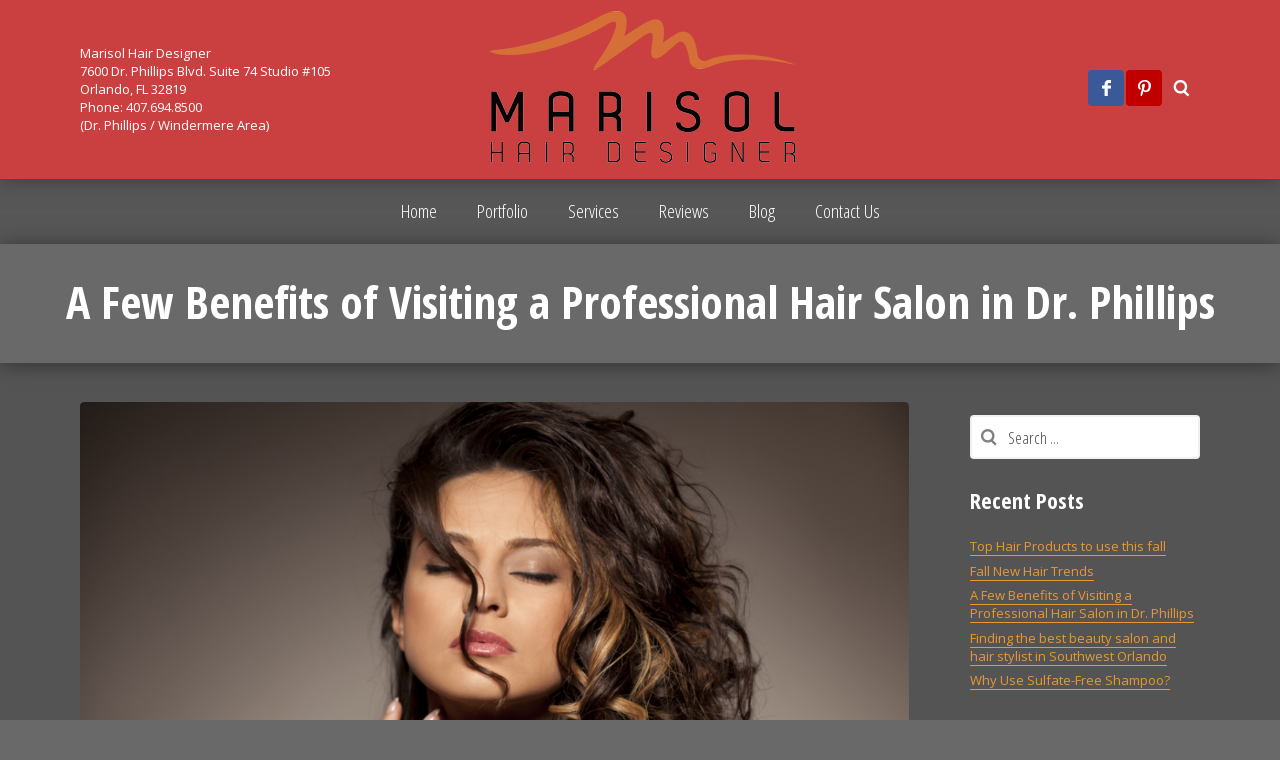

--- FILE ---
content_type: text/html; charset=UTF-8
request_url: http://www.marisolhairdesigner.com/benefits-visiting-professional-hair-salon-dr-phillips/
body_size: 11173
content:
<!DOCTYPE html>
<html lang="en-US" prefix="og: http://ogp.me/ns#">

<head>

<meta name="google-site-verification" content="Jck5AGmYQuIAMM48DA7DT5znsY4HtHl7DV__2CwXEX8" />
    <meta charset="UTF-8" />
    
    <meta http-equiv="content-type" content="text/html; charset=UTF-8" />
	
    <link rel="dns-prefetch" href="http://ajax.googleapis.com" />
    
	    
    <meta name="viewport" content="width=device-width, initial-scale=1, maximum-scale=1, minimum-scale=1">
    <meta name="author" content="www.grandpixels.com" />
	
    <link rel="alternate" type="application/rss+xml" title=" RSS Feed" href="http://www.marisolhairdesigner.com/feed/" />
    
    <link rel="pingback" href="http://www.marisolhairdesigner.com/xmlrpc.php" />
    
    <title>A Few Benefits of Visiting a Professional Hair Salon in Dr. Phillips -</title>

    <!--[if lt IE 9]>
    <script src="http://html5shiv.googlecode.com/svn/trunk/html5.js"></script>
    <![endif]-->
    
	
<!-- This site is optimized with the Yoast SEO plugin v4.6 - https://yoast.com/wordpress/plugins/seo/ -->
<link rel="canonical" href="http://www.marisolhairdesigner.com/benefits-visiting-professional-hair-salon-dr-phillips/" />
<meta property="og:locale" content="en_US" />
<meta property="og:type" content="article" />
<meta property="og:title" content="A Few Benefits of Visiting a Professional Hair Salon in Dr. Phillips -" />
<meta property="og:description" content="Let’s be clear, every woman wants to have a voluminous, silky and attractive hair and women from Orlando are not an exception. There is no doubt that this kind of ..." />
<meta property="og:url" content="http://www.marisolhairdesigner.com/benefits-visiting-professional-hair-salon-dr-phillips/" />
<meta property="article:section" content="Hair Care" />
<meta property="article:published_time" content="2016-08-03T18:57:29+00:00" />
<meta property="article:modified_time" content="2016-08-03T19:08:06+00:00" />
<meta property="og:updated_time" content="2016-08-03T19:08:06+00:00" />
<meta property="og:image" content="http://www.marisolhairdesigner.com/wp-content/uploads/2016/08/marisol-Hair-Designer.png" />
<meta property="og:image:width" content="1192" />
<meta property="og:image:height" content="770" />
<!-- / Yoast SEO plugin. -->

<link rel='dns-prefetch' href='//platform-api.sharethis.com' />
<link rel='dns-prefetch' href='//fonts.googleapis.com' />
<link rel='dns-prefetch' href='//s.w.org' />
<link rel="alternate" type="application/rss+xml" title=" &raquo; Feed" href="http://www.marisolhairdesigner.com/feed/" />
<link rel="alternate" type="application/rss+xml" title=" &raquo; Comments Feed" href="http://www.marisolhairdesigner.com/comments/feed/" />
<link rel="alternate" type="application/rss+xml" title=" &raquo; A Few Benefits of Visiting a Professional Hair Salon in Dr. Phillips Comments Feed" href="http://www.marisolhairdesigner.com/benefits-visiting-professional-hair-salon-dr-phillips/feed/" />
		<script type="text/javascript">
			window._wpemojiSettings = {"baseUrl":"https:\/\/s.w.org\/images\/core\/emoji\/2.2.1\/72x72\/","ext":".png","svgUrl":"https:\/\/s.w.org\/images\/core\/emoji\/2.2.1\/svg\/","svgExt":".svg","source":{"concatemoji":"http:\/\/www.marisolhairdesigner.com\/wp-includes\/js\/wp-emoji-release.min.js?ver=4.7.29"}};
			!function(t,a,e){var r,n,i,o=a.createElement("canvas"),l=o.getContext&&o.getContext("2d");function c(t){var e=a.createElement("script");e.src=t,e.defer=e.type="text/javascript",a.getElementsByTagName("head")[0].appendChild(e)}for(i=Array("flag","emoji4"),e.supports={everything:!0,everythingExceptFlag:!0},n=0;n<i.length;n++)e.supports[i[n]]=function(t){var e,a=String.fromCharCode;if(!l||!l.fillText)return!1;switch(l.clearRect(0,0,o.width,o.height),l.textBaseline="top",l.font="600 32px Arial",t){case"flag":return(l.fillText(a(55356,56826,55356,56819),0,0),o.toDataURL().length<3e3)?!1:(l.clearRect(0,0,o.width,o.height),l.fillText(a(55356,57331,65039,8205,55356,57096),0,0),e=o.toDataURL(),l.clearRect(0,0,o.width,o.height),l.fillText(a(55356,57331,55356,57096),0,0),e!==o.toDataURL());case"emoji4":return l.fillText(a(55357,56425,55356,57341,8205,55357,56507),0,0),e=o.toDataURL(),l.clearRect(0,0,o.width,o.height),l.fillText(a(55357,56425,55356,57341,55357,56507),0,0),e!==o.toDataURL()}return!1}(i[n]),e.supports.everything=e.supports.everything&&e.supports[i[n]],"flag"!==i[n]&&(e.supports.everythingExceptFlag=e.supports.everythingExceptFlag&&e.supports[i[n]]);e.supports.everythingExceptFlag=e.supports.everythingExceptFlag&&!e.supports.flag,e.DOMReady=!1,e.readyCallback=function(){e.DOMReady=!0},e.supports.everything||(r=function(){e.readyCallback()},a.addEventListener?(a.addEventListener("DOMContentLoaded",r,!1),t.addEventListener("load",r,!1)):(t.attachEvent("onload",r),a.attachEvent("onreadystatechange",function(){"complete"===a.readyState&&e.readyCallback()})),(r=e.source||{}).concatemoji?c(r.concatemoji):r.wpemoji&&r.twemoji&&(c(r.twemoji),c(r.wpemoji)))}(window,document,window._wpemojiSettings);
		</script>
		<style type="text/css">
img.wp-smiley,
img.emoji {
	display: inline !important;
	border: none !important;
	box-shadow: none !important;
	height: 1em !important;
	width: 1em !important;
	margin: 0 .07em !important;
	vertical-align: -0.1em !important;
	background: none !important;
	padding: 0 !important;
}
</style>
<link rel='stylesheet' id='jquery.bxslider-css'  href='//www.marisolhairdesigner.com/wp-content/plugins/testimonials-widget/includes/libraries/bxslider-4/dist/jquery.bxslider.css?ver=4.7.29' type='text/css' media='all' />
<link rel='stylesheet' id='Axl_Testimonials_Widget-css'  href='//www.marisolhairdesigner.com/wp-content/plugins/testimonials-widget/assets/css/testimonials-widget.css?ver=4.7.29' type='text/css' media='all' />
<link rel='stylesheet' id='cfblbcss-css'  href='http://www.marisolhairdesigner.com/wp-content/plugins/cardoza-facebook-like-box/cardozafacebook.css?ver=4.7.29' type='text/css' media='all' />
<link rel='stylesheet' id='gp-style-css'  href='http://www.marisolhairdesigner.com/wp-content/themes/linguini-child/style.css?ver=4.7.29' type='text/css' media='all' />
<link rel='stylesheet' id='gp-style-font-opensanscondensed-css'  href='http://fonts.googleapis.com/css?family=Open+Sans+Condensed%3A300%2C700%2C300italic&#038;subset=latin%2Ccyrillic-ext%2Cgreek-ext%2Clatin-ext%2Ccyrillic%2Cgreek%2Cvietnamese&#038;ver=4.7.29' type='text/css' media='all' />
<link rel='stylesheet' id='gp-style-font-opensans-css'  href='http://fonts.googleapis.com/css?family=Open+Sans&#038;subset=latin%2Ccyrillic-ext%2Cgreek-ext%2Cgreek%2Cvietnamese%2Clatin-ext%2Ccyrillic&#038;ver=4.7.29' type='text/css' media='all' />
<script type='text/javascript' src='http://www.marisolhairdesigner.com/wp-includes/js/jquery/jquery.js?ver=1.12.4'></script>
<script type='text/javascript' src='http://www.marisolhairdesigner.com/wp-includes/js/jquery/jquery-migrate.min.js?ver=1.4.1'></script>
<script type='text/javascript' src='http://www.marisolhairdesigner.com/wp-content/plugins/cardoza-facebook-like-box/cardozafacebook.js?ver=4.7.29'></script>
<script type='text/javascript' src='//platform-api.sharethis.com/js/sharethis.js#product=ga'></script>
<link rel='https://api.w.org/' href='http://www.marisolhairdesigner.com/wp-json/' />
<link rel="EditURI" type="application/rsd+xml" title="RSD" href="http://www.marisolhairdesigner.com/xmlrpc.php?rsd" />
<link rel="wlwmanifest" type="application/wlwmanifest+xml" href="http://www.marisolhairdesigner.com/wp-includes/wlwmanifest.xml" /> 

<link rel='shortlink' href='http://www.marisolhairdesigner.com/?p=709' />
<link rel="alternate" type="application/json+oembed" href="http://www.marisolhairdesigner.com/wp-json/oembed/1.0/embed?url=http%3A%2F%2Fwww.marisolhairdesigner.com%2Fbenefits-visiting-professional-hair-salon-dr-phillips%2F" />
<link rel="alternate" type="text/xml+oembed" href="http://www.marisolhairdesigner.com/wp-json/oembed/1.0/embed?url=http%3A%2F%2Fwww.marisolhairdesigner.com%2Fbenefits-visiting-professional-hair-salon-dr-phillips%2F&#038;format=xml" />
<style type="text/css" media="screen"></style><!-- <meta name="NextGEN" version="3.2.23" /> -->
    
        <style type="text/css">
    
        /* Font Face */
        
        /* Typography */
        h1, h2, h3, h4, h5, h6 { font-family: "Open Sans Condensed", Helvetica, Arial, sans-serif !important; }
        blockquote { font-family: "Open Sans Condensed", Helvetica, Arial, sans-serif !important; }
        /* Forms */
        label { font-family: "Open Sans Condensed", Helvetica, Arial, sans-serif !important; }
        button,
        button[type="button"],
        button[type="submit"],
        button[type="reset"],
        input[type="button"],
        input[type="submit"],
        input[type="reset"],
        a.button,
        .button a { font-family: "Open Sans Condensed", Helvetica, Arial, sans-serif !important; }
        /* Search */
        input.input-search[type="text"] { font-family: "Open Sans Condensed", Helvetica, Arial, sans-serif !important; }
        /* Navigation */
        .navigation,
        .navigation-mobile li,
        .navigation-categories,
        .navigation-terms .term { font-family: "Open Sans Condensed", Helvetica, Arial, sans-serif !important; }
        /* Slideshow */
        .slide-caption,
        .slide-caption p { font-family: "Open Sans Condensed", Helvetica, Arial, sans-serif !important; }
        /* Posts */
        .post-price { font-family: "Open Sans Condensed", Helvetica, Arial, sans-serif !important; }
        /* Widgets */
        .widget_recent_tweet .tweet_text, .widget_pages li a, .widget_subpages li a, .widget_nav_menu li a, .widget_archive li, .widget_categories li, .widget_archive li li, .widget_categories li li, .widget_opening_hours .day { font-family: "Open Sans Condensed", Helvetica, Arial, sans-serif !important; }
        .wa-footer-full .widget_recent_tweet .tweet-text { font-family: "Open Sans Condensed", Helvetica, Arial, sans-serif !important; }
        
		
        /* CSS Common > Selection */
        ::selection { background: #a23131; }
        ::-moz-selection { background: #a23131; }
        /* CSS Common > Links */
        a { color: #ffffff; }
        a:hover { color: #ffffff; background-color: #a23131; }
        a.underline, .underline a { color: #ffffff; border-color: #ffffff; }
        a.underline:hover, .underline a:hover { background-color: #a23131; }
        a.underline-hover, .underline-hover a { color: #ffffff; }
        a.underline-hover:hover, .underline-hover a:hover { color: #ffffff; border-color: #ffffff; }
        /* Body */
        body { color: #ffffff; background-color: #2d1912; }
        /* Typography */
        blockquote { color: #a23131; }
        blockquote cite { color: #ffffff; }
        /* Forms */
        label { color: #a23131; }
		button,
		button[type="button"],
		button[type="submit"],
		button[type="reset"],
		input[type="button"],
		input[type="submit"],
		input[type="reset"],
		a.button,
		.button a { color: #ffffff !important; background-color: #a23131; border-color: #ffffff; }
		button:hover,
		button[type="button"]:hover,
		button[type="submit"]:hover,
		button[type="reset"]:hover,
		input[type="button"]:hover,
		input[type="submit"]:hover,
		input[type="reset"]:hover,
		a.button:hover,
		.button a:hover { background-color: #a23131 !important; border-color: #a23131; }
        /* Forms > Comments */
        .comments .comment-body { background-color: #2d1912; }
        .comments .comment-body:before { border-top-color: #2d1912; }
        .comments .comment-body .alert { color: #a23131; border-color: #a23131; }
        .comments .bypostauthor .comment-body { background-color: #a23131; }
        .comments .bypostauthor .comment-body:before { border-top-color: #a23131; }
        .comments .bypostauthor .comment-body h5 { color: #ffffff; }
        .comments #cancel-comment-reply-link { color: #a23131; }
        .comments #cancel-comment-reply-link:hover { color: #ffffff; }
        .comments #reply-title { color: #a23131; }
        /* Grid > Common */
        /* Navigation > Navigation - Primary > 1st Level */
        .navigation-primary li,
        .navigation-primary li a { color: #a23131; }
        .navigation-primary li:hover a,
        .navigation-primary li a:hover { color: #ffffff !important; border-color: #ffffff; }
        .navigation-primary li.current-menu-item a,
        .navigation-primary li.current_page_item a { color: #ffffff; }
        .navigation-primary li.current-menu-item a:hover,
        .navigation-primary li.current_page_item a:hover,
        .navigation-primary li.current-menu-item:hover a,
        .navigation-primary li.current_page_item:hover a { color: #ffffff; }
        /* Navigation > Navigation - Primary > 2nd+ Level */
        .navigation-primary li li,
        .navigation-primary li li a { color: #ffffff !important; background-color: #ffffff; }
        .navigation-primary li li a:hover { color: #ffffff !important; background-color: #ffffff; }
        /* Navigation > Navigation - Mobile */
        .mobile-active .navigation-mobile-button a { border-color: #ffffff; }
        .navigation-mobile li a { color: #2d1912 !important; background-color: #ffffff; }
        .navigation-mobile li a:hover { color: #ffffff !important; background-color: #ffffff; }
        /* Navigation > Navigation - Categories */
        .navigation-categories ul li.current-cat a { background-color: #ffffff; } 
        .navigation-categories ul li.current-cat a:hover { background-color: #a23131; } 
        .navigation-categories ul li ul li a { color: #ffffff; } 
        .navigation-categories ul li ul li a:hover { color: #ffffff; }
        .navigation-categories ul li ul li.current-cat a { color: #ffffff; } 
        .navigation-categories ul li ul li.current-cat ul li a { color: #ffffff; } 
        .navigation-categories ul li ul li.current-cat ul li a:hover { color: #ffffff; } 
        /* Navigation > Navigation - Terms */
        .navigation-terms .term .term-header a { color: #a23131; }
        .navigation-terms .term .term-header a:hover { color: #ffffff; }
        .navigation-terms .term .term-image-blank .term-header { background-color: #2d1912; }
        .navigation-terms .term .children li a { color: #ffffff; }
        .navigation-terms .term .children li a:hover { color: #ffffff; }
        /* Toolbar > qTranslate Language Switcher */
        .toolbar .qtrans_language_chooser li a { border-color: #ffffff; }
        .toolbar .qtrans_language_chooser li a:hover { background-color: #ffffff; }
        /* Toolbar > Search - Modal */
        .modal-search-button a { border-color: #ffffff; }
        .modal-search-button a:hover { background-color: #a23131; }
        .modal-search-close { background-color: #a23131; }
        .modal-search-close:hover { background-color: #a23131; }
        /* Content */
        .page-content h1, .single-content h1,
        .page-content h2, .single-content h2,
        .page-content h3, .single-content h3,
        .page-content h4, .single-content h4,
        .page-content h5, .single-content h5,
        .page-content h6, .single-content h6 { color: #a23131; }
        /* Posts > Common */
        .post-header a { color: #a23131; }
        .post-header a:hover { color: #a23131; border-color: #a23131; }
        .post-comments .icon-comment { color: #ffffff; }
        .post-comments .icon-comment  { background-color: #ffffff; }
        .post-comments .icon-comment:after { border-color: #ffffff; }
        .post-comments a:hover .icon-comment  { background-color: #a23131; }
        .post-comments a:hover .icon-comment:after { border-color: #a23131; }
        .post-more a { color: #a23131; }
        .post-more a:hover { color: #a23131; border-color: #a23131; }
        .post-price .price,
        .post-price .price { color: #a23131; }
        .ingredients { color: #a23131; }
        .post-share li a { background-color: #a23131; }
        .post-share li a:hover { background-color: #a23131; }
        .post-buy.button a { color: #ffffff; background-color: #2d1912; }
        .post-buy.button a:hover { background-color: #a23131; border-color: #ffffff; }
        /* Posts > Callout Grid Home */
        .grid-callout-home .post a { color: #2d1912; }
        .grid-callout-home .post a:hover { color: #a23131; }
        .grid-callout-home .post .post-header,
        .grid-callout-home .post .post-header a { color: #ffffff; background-color: #a23131; }
        .grid-callout-home .post .post-header a:hover { color: #ffffff; background-color: #a23131; }
        .grid-callout-home .post.no-url .post-header { color: #ffffff; background-color: #a23131; }
        .grid-callout-home .post .post-header { border-color: #2d1912; }
        .grid-callout-home .post .post-content { color: #2d1912; background-color: #ffffff; }
        /* Posts > Event Grid Home */
        .grid-event-home .post-buy a { color: #a23131; }
        .grid-event-home .post-buy a:hover { color: #a23131; border-color: #a23131; }
        /* Posts > Event Grid */
        .grid-event-upcoming .post-status { color: #a23131; }
        /* Posts > Menu Grid */
        .grid-menu .post-header, .list-menu .post-header { color: #a23131; }
        /* Posts > Archive Grid */
        .grid-archives a { color: #a23131; }
        .grid-archives a:hover { color: #ffffff; background-color: #a23131; }
        /* Singles > Common */
        .post-meta .post-categories a { color: #a23131; }
        .post-meta .post-categories a:hover { color: #ffffff; }
        .post-meta-line ul.post-categories a { background-color: #a23131; }
        .post-meta-line ul.post-categories a:hover { background-color: #a23131; }
        /* Singles > Single Blog */
        .single-blog .format-quote blockquote { color: #ffffff; }
        /* Singles > Single Event */
        .single-event .post-meta .button a { background-color: #a23131; }
        .single-event .post-meta .button a:hover { background-color: #a23131; }
        .single-event .post-facebook a:hover { background-color: #a23131 !important; }
        /* Pagination */
        .pagination a,
        .pagination-post a { background-color: #a23131; }
        .pagination a:hover,
        .pagination-post a:hover,
        .pagination span.current { background-color: #a23131; }
        /* Footer */
        .footer .footer-block { background-color: #2d1912; }
        /* Widget Tweets [Custom] */
        .widget_tweets li a,
        .widget_recent_tweet li a { color: #a23131; }
        .widget_tweets li a:hover,
        .widget_recent_tweet li a:hover { color: #ffffff; }
        /* Widget Recent [WordPress & Custom] */
        .widget_recent_posts a,
        .widget_recent_events a,
        .widget_recent_albums a,
        .widget_recent_videos a,
        .widget_recent_entries a,
        .widget_recent_comments a { color: #a23131; border-color: #a23131; }
        .widget_recent_posts a:hover,
        .widget_recent_events a:hover,
        .widget_recent_albums a:hover,
        .widget_recent_videos a:hover,
        .widget_recent_entries a:hover,
        .widget_recent_comments a:hover { color: #ffffff; }
        /* Widget Pages, Subpages, Navigation [WordPress] */
        .widget_pages ul li a:hover,
        .widget_subpages ul li a:hover,
        .widget_nav_menu ul li a:hover { background-color: #ffffff; }
        .widget_pages ul li.current_page_item a,
        .widget_subpages ul li.current_page_item a,
        .widget_nav_menu ul li.current_page_item a { background-color: #a23131; }
        .widget_pages ul li.current_page_item a:hover,
        .widget_subpages ul li.current_page_item a:hover,
        .widget_nav_menu ul li.current_page_item a:hover { background-color: #ffffff; }
        /* Widget Archive, Categories [WordPress] */
        .widget_archive li a,
        .widget_categories li a { color: #ffffff; }
        /* Widget Tag Cloud & Tags [WordPress] */
        .post-tags a,
        .widget_tag_cloud a { background-color: #a23131; }
        .post-tags a:hover,
        .widget_tag_cloud a:hover { background-color: #a23131; }
        /* Widget Links [WordPress] */
        .widget_links li a { color: #a23131; }
        .widget_links li a:hover { color: #ffffff; }
        /* Widget qTranslate [qTranslate] */
        .widget_qtranslate li a { background-color: #a23131; }
        .widget_qtranslate li a:hover { background-color: #a23131; }
        
        /* Components */
        
        /* Components > Slideshow */
        .gp-theme .rsPlayBtn .rsPlayBtnIcon { background-color: #a23131; }
        .gp-theme .rsPlayBtn:hover .rsPlayBtnIcon { background-color: #a23131; }
        .gp-theme .rsCloseVideoIcn { background-color: #a23131; }
        .gp-theme .rsCloseVideoIcn:hover { background-color: #a23131; }
        /* Components > Player */
        .player a:hover { background-color: #a23131 !important; }
        .player-progress { background-color: #a23131; }
        .player-progress .player-seek-bar { background-color: #a23131; }
        .player-progress .player-play-bar { background-color: #a23131; }
        .player-controls { background-color: #a23131; }
        .player-controls .player-volume-value { background-color: #a23131; }
        .player-controls .player-volume-container { background-color: #ffffff; }
        .player-playlist ul li a { background-color: #a23131; }
        .player-playlist ul li a:hover { background-color: #a23131 !important; }
        .player-playlist ul li.jp-playlist-current a { background-color: #a23131 !important; }
        .grid-blog .post-audio { background-color: #2d1912; }
        /* Components > Lightbox */
        .lightbox-arrow-left,
        .lightbox-arrow-right { background-color: #a23131; }
        .lightbox-arrow-left:hover,
        .lightbox-arrow-right:hover { background-color: #a23131; }
        .lightbox-close { background-color: #a23131; }
        .lightbox-close:hover { background-color: #a23131; }
        .lightbox-title-container { background-color: #a23131; }
        /* Components > Tabs */
        .ui-tabs .ui-tabs-nav li.ui-state-default a { color: #ffffff; background-color: #a23131; }
        .ui-tabs .ui-tabs-nav li.ui-state-default a:hover { color: #ffffff; background-color: #a23131; }
        .ui-tabs .ui-tabs-nav li.ui-state-active a,
        .ui-tabs .ui-tabs-nav li.ui-state-active a:hover { color: #a23131; background-color: #ffffff; }
        .ui-tabs .ui-tabs-panel { background-color: #ffffff; color: #4f241c; }
        /* Components > Back to Top Button */
        .back-to-top { background-color: #a23131; }
        .back-to-top:hover { background-color: #a23131; }
        
        
        /* Shop Mini Cart */
        .toolbar-shop .float-right li.cart a:hover { color: #a23131; }
        .toolbar-shop .float-right li.checkout a { background-color: #a23131; }
        .toolbar-shop .float-right li.checkout a:hover { background-color: #a23131; }
        
        .toolbar-shop .float-left li a { color: #a23131; }
        .toolbar-shop .float-left li a:hover { color: #ffffff; }
        
                
        /* Custom CSS */
        .socials li.social-facebook a {
background-color: #3b5998;
}

.socials li.social-facebook a:hover {
background-color: #4A6EB8;
}

.socials li.social-pinterest a {
background-color: #C00000;
}

.socials li a:before {
opacity: 1;
filter: alpha(opacity=100);
-khtml-opacity: 1;
-moz-opacity: 1;
-ms-filter: &quot;progid:DXImageTransform.Microsoft.Alpha(Opacity=100)&quot;;
}

.widget_recent_posts a, .widget_recent_events a, .widget_recent_albums a, .widget_recent_videos a, .widget_recent_entries a, .widget_recent_comments a {
color: #E79833;
}

.post-header a {
color: #E79833;
}

.post-more a {
color: #E79833;
}

.grid-callout-home .post .post-content a:hover {
color: #FFF;
}

.grid-callout-home .post-18 .post-content {
height: 96px !important;
}

.widget-title {
font-size: 1.7em;
}

.jig-filterButtons {
margin-bottom: 30px !important;
}

.jig-filterButton {
font-size: 15px;
}

label {
color: #FFFFFF;
}

.testimonials-widget-testimonial.list blockquote {
font-size: 1.4em;
}

.testimonials-widget-testimonial.list, .testimonials-widget-testimonial.single {
border-bottom: 1px solid #FFF;
padding-bottom: 30px;
}

blockquote {
color: #EBC971;
}

.page-content h1, .single-content h1, .page-content h2, .single-content h2, .page-content h3, .single-content h3, .page-content h4, .single-content h4, .page-content h5, .single-content h5, .page-content h6, .single-content h6 {
color: #E79833;
}

body {
background-color: #696969;
}

.header {
background: #CA3F3F;
}

.footer .footer-block {
background-color: #696969;
}

.slide-caption h2, .slide-caption h2 a  {
text-shadow: none;
color: #E48A17;
}

.slide-caption p {
color: #0D3B80;
font-weight: 600;
text-shadow: none;
}

.slide-caption {
left: 70% !important;
}

.navigation-primary li, .navigation-primary li a {
color: #FFFFFF;
}

.navigation-primary li.current-menu-item a, .navigation-primary li.current_page_item a {
color: #FFFFFF;
border-bottom: 5px solid;
}

.grid-callout-home .post .post-content {
height: 281px;
}

.grid-callout-home .post-17 .post-content {
height: 96px;
}

.footer .footer-block-toolbar {
display: none;
}

.footer .footer-copyright-container {
margin: 3em auto 4em;
}

.grid-callout-home .post.no-url .post-header, .grid-callout-home .post .post-header a {
background: #A51818;
}

.navigation {
background-color: rgba(61, 61, 61, 0.4);
}

.widget_pages ul li a:hover, .widget_subpages ul li a:hover, .widget_nav_menu ul li a:hover {
background: none;
}

.widget_pages ul li.current_page_item a:hover, .widget_subpages ul li.current_page_item a:hover, .widget_nav_menu ul li.current_page_item a:hover {
background: #A23131;
}            
                
        </style>
        
        		<link rel="shortcut icon" href="http://www.marisolhairdesigner.com/wp-content/themes/linguini/favicon.ico" />
				<link rel="apple-touch-icon-precomposed" href="http://www.marisolhairdesigner.com/wp-content/themes/linguini/apple-touch-icon-precomposed.png" />
				<link rel="apple-touch-icon-precomposed" sizes="72x72" href="http://www.marisolhairdesigner.com/wp-content/themes/linguini/apple-touch-icon-72x72-precomposed.png" />
				<link rel="apple-touch-icon-precomposed" sizes="114x114" href="http://www.marisolhairdesigner.com/wp-content/themes/linguini/apple-touch-icon-114x114-precomposed.png" />
				<link rel="apple-touch-icon-precomposed" sizes="144x144" href="http://www.marisolhairdesigner.com/wp-content/themes/linguini/apple-touch-icon-144x144-precomposed.png" />
		    <meta name="google-site-verification" content="LJZSToNAZFVaJhJ6dXQF8YKimdgin_--4SSA4_SZe5E" />
</head>

<body class="post-template-default single single-post postid-709 single-format-standard chrome toolbar-active">

    <div class="body-background"></div>

                
            <div class="modal-search display-none">
                
                <div class="modal-search-inner">
                    
                    <div class="modal-search-input">
                        
                        
<form method="get" action="http://www.marisolhairdesigner.com/">
	
	<fieldset>

    	<input type="text" class="input-search no-radius transition" title="Search ..." value="Search ..." name="s" />

	</fieldset>
	
</form>
                        
                    </div>
                    
                </div>
                
                <a href="javascript:;" title="Close" class="modal-search-close corner-left"></a>
                
            </div><!-- END // modal-search -->
            
            
        
    <div class="header">
    
        <div class="header-container">
        
                
            
            <div class="toolbar toolbar-left clearfix">
                
                                    <div class="toolbar-container toolbar-left-container clearfix">
                        
            
                
            Marisol Hair Designer
<br /> 
7600 Dr. Phillips Blvd. Suite 74 Studio #105 
<br /> 
Orlando, FL 32819 
<br />
Phone: 407.694.8500
<br />
(Dr. Phillips / Windermere Area)        
        
                
                                </div><!-- END // toolbar-container toolbar-left-container -->
                        
            </div><!-- END // toolbar toolbar-left -->
        
            
                                
                <div class="logo logo-image">
                    
                    <a href="http://www.marisolhairdesigner.com" title="">
                        <img src="http://www.marisolhairdesigner.com/wp-content/uploads/2020/01/logo-1.png" alt="" />
                    </a>
    
                </div><!-- END // logo-image -->
                
                        
            
            
            <div class="toolbar toolbar-right clearfix">
                
                                    <div class="toolbar-container toolbar-right-container clearfix">
                        
            
        <ul class="socials">
        
                        
                            <li class="social-facebook">
                    <a class="corner" href="http://www.facebook.com/MarisolHairDesigneriStudio" title="Facebook" target="_blank">
                        Facebook                    </a>
                </li>
                        
                        
                            <li class="social-pinterest">
                    <a class="corner" href="https://www.pinterest.com/iStudioMarisol/" title="Pinterest" target="_blank">
                        Pinterest                    </a>
                </li>
                        
                        
                        
                        
                        
                        
                        
                        
                        
                        
                        
                        
                        
                            <li class="modal-search-button">
                    <a href="javascript:;" class="corner" title="Search ...">
                        Search ...                    </a>
                </li>
                        
        </ul><!-- END // socials -->
        
                    
                
                                </div><!-- END // toolbar-container toolbar-right-container -->
                        
            </div><!-- END // toolbar toolbar-right -->
        
                
        </div><!-- END // header-container -->
    
    </div><!-- END // header -->
    
    <nav id="navigation" class="navigation" role="navigation">
        
        <div class="navigation-container">
        
            <div id="navigation-mobile-button" class="navigation-mobile-button">
                
                <a href="#navigation-mobile"></a>
                
            </div><!-- END // navigation-mobile-button -->
        
            <ul id="navigation-primary" class="navigation-primary"><li id="menu-item-20" class="menu-item menu-item-type-post_type menu-item-object-page menu-item-home menu-item-20"><a href="http://www.marisolhairdesigner.com/">Home</a></li>
<li id="menu-item-271" class="menu-item menu-item-type-post_type menu-item-object-page menu-item-271"><a href="http://www.marisolhairdesigner.com/portfolio/">Portfolio</a></li>
<li id="menu-item-64" class="menu-item menu-item-type-post_type menu-item-object-page menu-item-64"><a href="http://www.marisolhairdesigner.com/services/">Services</a></li>
<li id="menu-item-82" class="menu-item menu-item-type-post_type menu-item-object-page menu-item-82"><a href="http://www.marisolhairdesigner.com/reviews/">Reviews</a></li>
<li id="menu-item-623" class="menu-item menu-item-type-post_type menu-item-object-page current_page_parent menu-item-623"><a href="http://www.marisolhairdesigner.com/blog/">Blog</a></li>
<li id="menu-item-83" class="menu-item menu-item-type-post_type menu-item-object-page menu-item-83"><a href="http://www.marisolhairdesigner.com/contact-us/">Contact Us</a></li>
</ul>        
        </div><!-- END // navigation-container -->
        
    </nav><!-- END // navigation -->
	
<header class="page-header">
    
    <h1 itemprop="name" class="entry-title">
		A Few Benefits of Visiting a Professional Hair Salon in Dr. Phillips    	
            
    </h1>
    
</header><!-- END // page-header --> 
            
            <div class="canvas clearfix">
                
                                    <div class="canvas-container clearfix">
                        
    
                
        <div class="content-blog single-blog content-blog content-sidebar content-sidebar-right" role="main">

                                    
                            <article id="post-709" class="has-post-thumbnail post format-standard post-709 type-post status-publish hentry category-hair-care category-uncategorized wpautop">
                            
                                
    
        <div class="post-image lightbox overlay">
            
            <a href="http://www.marisolhairdesigner.com/wp-content/uploads/2016/08/marisol-Hair-Designer.png" title="A Few Benefits of Visiting a Professional Hair Salon in Dr. Phillips">
                <img width="1192" height="770" src="http://www.marisolhairdesigner.com/wp-content/uploads/2016/08/marisol-Hair-Designer.png" class="attachment-large-post size-large-post wp-post-image" alt="" srcset="http://www.marisolhairdesigner.com/wp-content/uploads/2016/08/marisol-Hair-Designer.png 1192w, http://www.marisolhairdesigner.com/wp-content/uploads/2016/08/marisol-Hair-Designer-120x78.png 120w, http://www.marisolhairdesigner.com/wp-content/uploads/2016/08/marisol-Hair-Designer-750x484.png 750w, http://www.marisolhairdesigner.com/wp-content/uploads/2016/08/marisol-Hair-Designer-768x496.png 768w, http://www.marisolhairdesigner.com/wp-content/uploads/2016/08/marisol-Hair-Designer-1180x762.png 1180w, http://www.marisolhairdesigner.com/wp-content/uploads/2016/08/marisol-Hair-Designer-480x310.png 480w" sizes="(max-width: 1192px) 100vw, 1192px" />                <span class="overlay-block"><span class="overlay-icon"></span></span>
            </a>
            
        </div><!-- END // post-image -->
    
        
    
    <div class="post-meta clearfix">
                    
        <div class="float-left">
            
            <span class="post-date">
                
                9 years ago                
            </span><!-- END // post-date -->
            
        </div>
        
        <div class="float-right">

                            
                            
        </div>
        
    </div><!-- END // post-meta -->


            
        <div class="single-post-content">
        
            <p>Let’s be clear, every woman wants to have a voluminous, silky and attractive hair and women from Orlando are not an exception. There is no doubt that this kind of hair will grab the attention of everyone around you. It is interesting that the advance of technology has affected hair care too and there are many women relying on hair extensions, glitter, and other artificial products. While it is true that there is nothing wrong with these things, it is also true that in order to achieve the wanted effect; you must take proper care of your hair. In other words, you must be sure that your hair is healthy. In order to do this, you must find a good beauty salon Orlando option. According to many women, Marisol Hair Designer is not only the best Beauty salon Windermere, Dr. Phillips solution, but also the best option in Orlando and surrounding area. Now let’s see what you can get if you choose us to be your one-stop salon for hair care.</p>
<p>The best hair stylist Orlando option is here to help you get the look that you have always dreamed about. Don’t forget that the hair plays a crucial role about the way people see us. We are an option that has the necessary expertise, experience, knowledge, and training to cope with every hair problem, from frizzy and dull hair to thinning hair. It doesn’t really matter whether you want to use ordinary hair extensions or some high-quality product; you can always count on Marisol hair Designer to get that silky and natural hair appearance.</p>
<p>Furthermore, it is good to know that every hair type needs different treatments and attention and Marisol hair salon is well-aware of this fact. We use different treatments depending on your hair type and your requirements. Of course, there are some regular activities like trimming hair that we perform on any type of hair. We can trim damaged hair and eliminate split ends and allow your hair to grow freely.  You can always rely on us as the best hair stylist Orlando option that will make your hair much healthier and look great. We use high-quality shampoos, conditioners and hair product based on the type of your hair. In the end, you will get the best hair ever – adequately moisturized, shiny and soft.</p>
<p>Visiting a professional hair salon is a good option for those considering coloring of their hair. We provide the best hair coloring in Windermere, Dr. Phillips and according to some of our clients, the best their coloring in Orlando area.</p>
            
        </div><!-- END // post-content -->
    
        
            
    		
		<div class="post-share">
	
			<h4>Share</h4>
	
			<ul>
			
							
					<li class="share-twitter social-twitter">
						<a href="http://twitter.com/share?url=http://www.marisolhairdesigner.com/benefits-visiting-professional-hair-salon-dr-phillips/&amp;text=A%20Few%20Benefits%20of%20Visiting%20a%20Professional%20Hair%20Salon%20in%20Dr.%20Phillips" title="Tweet This" target="_blank"></a>
					</li>
				
								
							
					<li class="share-facebook social-facebook">
						<a href="http://www.facebook.com/sharer.php?u=http://www.marisolhairdesigner.com/benefits-visiting-professional-hair-salon-dr-phillips/&amp;title=A%20Few%20Benefits%20of%20Visiting%20a%20Professional%20Hair%20Salon%20in%20Dr.%20Phillips" title="Share on Facebook" target="_blank"></a>
					</li>
				
								
							
					<li class="share-googleplus social-googleplus">
						<a href="https://plus.google.com/share?url=http://www.marisolhairdesigner.com/benefits-visiting-professional-hair-salon-dr-phillips/" title="Share on Google+" target="_blank"></a>
					</li>
				
								
							
					<li class="share-pinterest social-pinterest">
						<a href="javascript:void((function()%7Bvar%20e=document.createElement(&apos;script&apos;);e.setAttribute(&apos;type&apos;,&apos;text/javascript&apos;);e.setAttribute(&apos;charset&apos;,&apos;UTF-8&apos;);e.setAttribute(&apos;src&apos;,&apos;http://assets.pinterest.com/js/pinmarklet.js?r=&apos;+Math.random()*99999999);document.body.appendChild(e)%7D)());" title="Pin it" target="_blank"></a>
					</li>
				
					
			</ul>
			
		</div>
		
		    
                                
                            </article>
                        
                                                    
                                    
                        
        </div><!-- END // content -->
        
        
<div class="sidebar-blog sidebar-right sidebar" role="complementary">

    <div id="search-2" class="widget-block widget_search clearfix">
<form method="get" action="http://www.marisolhairdesigner.com/">
	
	<fieldset>

    	<input type="text" class="input-search no-radius transition" title="Search ..." value="Search ..." name="s" />

	</fieldset>
	
</form>
</div>		<div id="recent-posts-2" class="widget-block widget_recent_entries clearfix">		<h3 class="widget-title">Recent Posts</h3>		<ul>
					<li>
				<a href="http://www.marisolhairdesigner.com/top-hair-products-use-fall/">Top Hair Products to use this fall</a>
						</li>
					<li>
				<a href="http://www.marisolhairdesigner.com/fall-new-hair-trends/">Fall New Hair Trends</a>
						</li>
					<li>
				<a href="http://www.marisolhairdesigner.com/benefits-visiting-professional-hair-salon-dr-phillips/">A Few Benefits of Visiting a Professional Hair Salon in Dr. Phillips</a>
						</li>
					<li>
				<a href="http://www.marisolhairdesigner.com/finding-best-beauty-salon-hair-stylist-south-west-orlando/">Finding the best beauty salon and hair stylist in Southwest Orlando</a>
						</li>
					<li>
				<a href="http://www.marisolhairdesigner.com/why-use-sulfate-free-shampoo/">Why Use Sulfate-Free Shampoo?</a>
						</li>
				</ul>
		</div>		<div id="archives-2" class="widget-block widget_archive clearfix"><h3 class="widget-title">Archives</h3>		<ul>
			<li><a href='http://www.marisolhairdesigner.com/2016/11/'>November 2016</a></li>
	<li><a href='http://www.marisolhairdesigner.com/2016/09/'>September 2016</a></li>
	<li><a href='http://www.marisolhairdesigner.com/2016/08/'>August 2016</a></li>
	<li><a href='http://www.marisolhairdesigner.com/2016/07/'>July 2016</a></li>
	<li><a href='http://www.marisolhairdesigner.com/2016/04/'>April 2016</a></li>
	<li><a href='http://www.marisolhairdesigner.com/2016/02/'>February 2016</a></li>
		</ul>
		</div>    
</div><!-- END // sidebar -->
	            
                                </div><!-- END // canvas-container -->
                        
            </div><!-- END // canvas -->
        
                

	        
            <footer class="footer clearfix">
                
                        
        
    	        
                    
                        
            <div class="footer-block clearfix">
                
                                    <div class="footer-block-container clearfix">
                        
    
                                
                        <div class="wa-footer-first wa-footer-block one-third">
                        
                            <div id="googlemapswidget-3" class="widget-block google-maps-widget clearfix"><h3 class="widget-title">Contact Information</h3><p><a data-gmw-id="googlemapswidget-3" class="gmw-thumbnail-map gmw-lightbox-enabled" href="#gmw-dialog-googlemapswidget-3" title="Click to open a larger map"><img width="250" height="100" alt="Click to open a larger map" title="Click to open a larger map" src="//maps.googleapis.com/maps/api/staticmap?key=AIzaSyCen4suJS-8V9afhJdpTDTQhV5tS4wLVdo&amp;scale=1&amp;format=png&amp;zoom=13&amp;size=250x100&amp;language=en&amp;maptype=roadmap&amp;markers=size%3Adefault%7Ccolor%3A0xff0000%7Clabel%3AA%7C7600+Dr.+Phillips+Blvd.+Suite+74+Studio+%23102++Orlando%2C+Fl+32819&amp;center=7600+Dr.+Phillips+Blvd.+Suite+74+Studio+%23102++Orlando%2C+Fl+32819&amp;visual_refresh=true"></a></p></div><div id="text-2" class="widget-block widget_text clearfix">			<div class="textwidget"><a href="contact-us/"><strong>Located at Phenix Salon Suites Salon</strong></a>
<br>
7600 Dr. Phillips Blvd. Suite 74 Studio #105 <br>
Orlando, Fl 32819
<br><br>
Phone: 407.694.8500</div>
		</div>                            
                        </div><!-- END // wa-footer-first -->
                        
                                            
                                
                        <div class="wa-footer-second wa-footer-block one-third">
                            
                            <div id="nav_menu-2" class="widget-block widget_nav_menu clearfix"><h3 class="widget-title">Quick Links</h3><div class="menu-quick-links-container"><ul id="menu-quick-links" class="menu"><li id="menu-item-33" class="menu-item menu-item-type-post_type menu-item-object-page menu-item-home menu-item-33"><a href="http://www.marisolhairdesigner.com/">Home</a></li>
<li id="menu-item-270" class="menu-item menu-item-type-post_type menu-item-object-page menu-item-270"><a href="http://www.marisolhairdesigner.com/portfolio/">Portfolio</a></li>
<li id="menu-item-86" class="menu-item menu-item-type-post_type menu-item-object-page menu-item-86"><a href="http://www.marisolhairdesigner.com/services/">Services</a></li>
<li id="menu-item-84" class="menu-item menu-item-type-post_type menu-item-object-page menu-item-84"><a href="http://www.marisolhairdesigner.com/reviews/">Reviews</a></li>
<li id="menu-item-85" class="menu-item menu-item-type-post_type menu-item-object-page menu-item-85"><a href="http://www.marisolhairdesigner.com/contact-us/">Contact Us</a></li>
</ul></div></div>                            
                        </div><!-- END // wa-footer-second -->
                        
                                        
                                
                        <div class="wa-footer-third wa-footer-block one-third">
                            
                            <div id="widget_opening_hours-2" class="widget-block widget_opening_hours clearfix"><h3 class="widget-title">Opening hours</h3><div class="widget-content clearfix"></div>			<div class="day float-left"><strong class="float-left">Monday</strong> <span class="float-right">Closed</span></div>
        			<div class="day float-left"><strong class="float-left">Tuesday</strong> <span class="float-right">10:00 AM - 6:00 PM</span></div>
        			<div class="day float-left"><strong class="float-left">Wednesday</strong> <span class="float-right">10:00 AM - 6:00 PM</span></div>
        			<div class="day float-left"><strong class="float-left">Thursday</strong> <span class="float-right">10:00 AM - 6:00 PM</span></div>
        			<div class="day float-left"><strong class="float-left">Friday</strong> <span class="float-right">10:00 AM - 6:00 PM</span></div>
        			<div class="day float-left"><strong class="float-left">Saturday</strong> <span class="float-right">10:00 AM - 6:00 PM</span></div>
        			<div class="day float-left last"><strong class="float-left">Sunday</strong> <span class="float-right">Closed</span></div>
        </div>                            
                        </div><!-- END // wa-footer-third -->
                        
                    
                            
                                </div><!-- END // footer-block-container -->
                        
            </div><!-- END // footer-block -->
        
                
                    
                
            <div class="footer-block footer-block-toolbar clearfix">
                
                                    <div class="footer-block-container footer-block-toolbar-container clearfix">
                        
        
            
            <div class="toolbar toolbar-left clearfix">
                
                                    <div class="toolbar-container toolbar-left-container clearfix">
                        
            
                
            Marisol Hair Designer
<br /> 
7600 Dr. Phillips Blvd. Suite 74 Studio #105 
<br /> 
Orlando, FL 32819 
<br />
Phone: 407.694.8500
<br />
(Dr. Phillips / Windermere Area)        
        
                
                                </div><!-- END // toolbar-container toolbar-left-container -->
                        
            </div><!-- END // toolbar toolbar-left -->
        
        
            
            <div class="toolbar toolbar-right clearfix">
                
                                    <div class="toolbar-container toolbar-right-container clearfix">
                        
            
        <ul class="socials">
        
                        
                            <li class="social-facebook">
                    <a class="corner" href="http://www.facebook.com/MarisolHairDesigneriStudio" title="Facebook" target="_blank">
                        Facebook                    </a>
                </li>
                        
                        
                            <li class="social-pinterest">
                    <a class="corner" href="https://www.pinterest.com/iStudioMarisol/" title="Pinterest" target="_blank">
                        Pinterest                    </a>
                </li>
                        
                        
                        
                        
                        
                        
                        
                        
                        
                        
                        
                        
                        
                            <li class="modal-search-button">
                    <a href="javascript:;" class="corner" title="Search ...">
                        Search ...                    </a>
                </li>
                        
        </ul><!-- END // socials -->
        
                    
                
                                </div><!-- END // toolbar-container toolbar-right-container -->
                        
            </div><!-- END // toolbar toolbar-right -->
        
                    
                                </div><!-- END // footer-block-container footer-block-toolbar-container -->
                        
            </div><!-- END // footer-block footer-block-toolbar -->
        
                
        
                
            <div class="footer-copyright clearfix">
                
                                    <div class="footer-copyright-container clearfix">
                        
                
            Copyright 2018 Marisol Hair Designer.            
                    
                                </div><!-- END // footer-copyright-container -->
                        
            </div><!-- END // footer-copyright -->
        
            
                
                        
            </footer><!-- END // footer -->
        
            
    <div class="back-to-top corner-left" title="Back to Top"></div><!-- END // back-to-top -->

	    <!-- ngg_resource_manager_marker -->	<script>
			var modal = document.getElementById('cfblb_modal');
		if(modal)
		{
				var span = document.getElementsByClassName("cfblb_close")[0];

				span.onclick = function() {
					modal.style.display = "none";
				}
				
				window.onclick = function(event) {
					if (event.target == modal) {
						modal.style.display = "none";
					}
				}
		}		
	</script>
<div class="gmw-dialog" style="display: none;" data-map-height="550"
                data-map-width="550" data-thumb-height="100"
                data-thumb-width="250" data-map-skin="dark"
                data-map-iframe-url="https://www.google.com/maps/embed/v1/place?q=7600+Dr.+Phillips+Blvd.+Suite+74+Studio+%23102++Orlando%2C+Fl+32819&amp;attribution_source=Maps+Widget+for+Google+Maps&amp;attribution_web_url=http%3A%2F%2Fwww.marisolhairdesigner.com&amp;attribution_ios_deep_link_id=comgooglemaps%3A%2F%2F%3Fdaddr%3D7600+Dr.+Phillips+Blvd.+Suite+74+Studio+%23102++Orlando%2C+Fl+32819&amp;maptype=roadmap&amp;zoom=14&amp;language=en&amp;key=AIzaSyCen4suJS-8V9afhJdpTDTQhV5tS4wLVdo" id="gmw-dialog-googlemapswidget-3" title="Contact Information"
                data-close-button="0"
                data-show-title="1"
                data-measure-title="1"
                data-close-overlay="1"
                data-close-esc="0"><div class="gmw-map"></div></div>
<script>
    jQuery(document).ready(function () {
		jQuery.post('http://www.marisolhairdesigner.com?ga_action=googleanalytics_get_script', {action: 'googleanalytics_get_script'}, function(response) {
			var s = document.createElement("script");
			s.type = "text/javascript";
			s.innerHTML = response;
			jQuery("head").append(s);
		});
    });
</script><script type='text/javascript' src='http://www.marisolhairdesigner.com/wp-includes/js/jquery/ui/core.min.js?ver=1.11.4'></script>
<script type='text/javascript' src='http://www.marisolhairdesigner.com/wp-includes/js/jquery/ui/widget.min.js?ver=1.11.4'></script>
<script type='text/javascript' src='http://www.marisolhairdesigner.com/wp-includes/js/jquery/ui/tabs.min.js?ver=1.11.4'></script>
<script type='text/javascript' src='http://www.marisolhairdesigner.com/wp-content/themes/linguini/javascripts/jquery.isotope.min.js?ver=1.5.21'></script>
<script type='text/javascript' src='http://www.marisolhairdesigner.com/wp-content/themes/linguini/javascripts/jquery.loadimages.min.js?ver=1.0.0'></script>
<script type='text/javascript' src='http://www.marisolhairdesigner.com/wp-content/themes/linguini/javascripts/jquery.fitvids.js?ver=1.0.0'></script>
<script type='text/javascript' src='http://www.marisolhairdesigner.com/wp-content/themes/linguini/javascripts/jquery.jplayer.min.js?ver=2.4.1'></script>
<script type='text/javascript' src='http://www.marisolhairdesigner.com/wp-content/themes/linguini/javascripts/jquery.jplayer.playlist.min.js?ver=2.3.0'></script>
<script type='text/javascript' src='http://www.marisolhairdesigner.com/wp-content/themes/linguini/javascripts/jquery.backstretch.min.js?ver=2.0.4'></script>
<script type='text/javascript' src='http://www.marisolhairdesigner.com/wp-content/themes/linguini/javascripts/jquery.respond.min.js?ver=1.0.0'></script>
<script type='text/javascript' src='http://www.marisolhairdesigner.com/wp-content/themes/linguini/javascripts/jquery.touchtouch.min.js?ver=1.1.1'></script>
<script type='text/javascript' src='http://www.marisolhairdesigner.com/wp-content/themes/linguini/javascripts/jquery.sticky.min.js?ver=1.0.2'></script>
<script type='text/javascript' src='http://www.marisolhairdesigner.com/wp-content/themes/linguini/javascripts/jquery.frontend.js?ver=1.0.0'></script>
<script type='text/javascript' src='http://www.marisolhairdesigner.com/wp-includes/js/wp-embed.min.js?ver=4.7.29'></script>
<script type='text/javascript' src='http://www.marisolhairdesigner.com/wp-content/plugins/google-maps-widget/js/jquery.colorbox.min.js?ver=4.17'></script>
<script type='text/javascript'>
/* <![CDATA[ */
var gmw_data = {"colorbox_css":"http:\/\/www.marisolhairdesigner.com\/wp-content\/plugins\/google-maps-widget\/css\/gmw.css?ver=4.17"};
/* ]]> */
</script>
<script type='text/javascript' src='http://www.marisolhairdesigner.com/wp-content/plugins/google-maps-widget/js/gmw.js?ver=4.17'></script>
			
		<script type="text/javascript">
		
			//<![CDATA[

				jQuery(document).ready(function() {
					"use strict";
					
					// Load Images
					jQuery(".canvas").loadImages();
	
					// Fit Videos
					jQuery(".canvas").fitVids();
				 
				});
				
								
			//]]>
			
		</script>
			
		
		<script type="text/javascript">
			
			//<![CDATA[
			
				jQuery(document).ready(function() {
		
					jQuery('input[name=s]').focus(function() {
						"use strict";
						
						if (jQuery(this).val() === 'Search ...') {
							jQuery(this).val('');
						}
						
					});
					
					jQuery('input[name=s]').blur(function() {
						"use strict";
						
						if (jQuery(this).val() === '') {
							jQuery(this).val('Search ...'); 
						}
						
					});
				
				});
	
			//]]>
			
		</script>
			
	
</body>
</html>

--- FILE ---
content_type: text/css
request_url: http://www.marisolhairdesigner.com/wp-content/themes/linguini/style.css
body_size: 22642
content:
/*
====================================================================================================
Theme Name:		    Linguini
Theme URI: 		    http://themes.grandpixels.com/linguini
Description: 	    Restaurant Responsive WordPress Theme
Version: 		    2.1.3
Author: 		    Pavel Richter / Grand Pixels
Author URI: 	    http://grandpixels.com
License: 		    GNU General Public License version 3.0
License URI: 	    http://www.gnu.org/licenses/gpl-3.0.html
Tags:			    theme-options, threaded-comments, translation-ready, one-column, two-columns, right-sidebar, left-sidebar, custom-background, custom-menu, full-width-template, post-formats, featured-images
====================================================================================================

IF YOU PLAN TO MAKE SOME MODIFICATIONS TO THE CODE OF THE THEME, WILL BE BETTER TO MAKE THEM VIA
CHILD THEME. IF YOU WILL MAKE MODIFICATION DIRECTLY TO THE PARENT THEME, YOU WILL LOSE THOSE
MODIFICATIONS WHEN THE THEME IS UPDATED. WHEN YOU MAKE MODIFICATIONS INSIDE OF THE CHILD THEME
INSTEAD, YOU CAN UPDATE THE PARENT THEME WITHOUT LOOSING ANY CHANGE YOU HAVE MADE.

MORE INFORMATION ABOUT CHILD THEMES YOU CAN FIND IN WORDPRESS CODEX:
http://codex.wordpress.org/child_themes.

====================================================================================================
CSS Reset
====================================================================================================
*/

/* Global */
*, *:after, *:before { -webkit-box-sizing: border-box; -moz-box-sizing: border-box; box-sizing: border-box; }

/* Html */
html { overflow-x: hidden; overflow-y: auto; }

/* Body */
body { line-height: 1; font-size: 100%; }

/* Tags */
html, body, div, span, object, iframe, p, blockquote, pre, a, abbr, acronym, address, big, cite, code, del, dfn, em, img, ins, kbd, q, s, samp, small, strike, strong, sub, sup, tt, var, b, u, i, center, dl, dt, dd, ol, ul, li, fieldset, form, label, legend, table, caption, tbody, tfoot, thead, tr, th, td, article, aside, canvas, details, embed, figure, figcaption, footer, header, hgroup, menu, nav, output, ruby, section, summary, time, mark, audio, video, h1, h2, h3, h4, h5, h6 { margin: 0; padding: 0; border: 0; outline: 0; font: inherit; font-size: 100%; font-style: normal; vertical-align: baseline; background: transparent; }

object { height: auto !important; }

/* Structure tags */
article, aside, details, figcaption, figure, footer, header, hgroup, menu, nav, section { display: block; }

/* Image */
.canvas img { width: auto; max-width: 100%; height: auto !important; }

/* To prevent some browsers from inserting quotes on q and p */
blockquote, q { quotes: none; }
blockquote p:before, blockquote p:after, q:before, q:after { content: ''; content: none; }

/* Tables */
table { border-collapse: collapse; border-spacing: 0; }
caption, th, td { text-align: left; vertical-align: top; font-weight: normal; }
thead th, thead td { font-weight: bold; vertical-align: bottom; }

/* Forms */
input[type="text"], input[type="password"], input[type="email"], input[type="date"], input[type="datetime"], input[type="number"], input[type="search"], input[type="tel"], input[type="time"], input[type="url"], input[type="button"], input[type="submit"], button, textarea, select { margin: 0; }

input[type="text"], input[type="password"], input[type="email"], input[type="date"], input[type="datetime"], input[type="number"], input[type="search"], input[type="tel"], input[type="time"], input[type="url"], input[type="button"], input[type="submit"], select { vertical-align: middle; }

textarea { overflow: auto; }

input[type="button"], input[type="submit"], button { cursor: pointer; }

/* Forms: FF Hack */
button::-moz-focus-inner, input[type="reset"]::-moz-focus-inner, input[type="button"]::-moz-focus-inner, input[type="submit"]::-moz-focus-inner, input[type="file"] > input[type="button"]::-moz-focus-inner { border: none; padding: 0; }

/* Lists */
ol { list-style-type: decimal-leading-zero; list-style-position: outside; }
ol li { margin-left: 3em; padding-left: 1em; }
ul { list-style-position: inside; }

/*
====================================================================================================
CSS Common
====================================================================================================
*/

/* Clearfix */
.clearfix:after,
.ui-helper-clearfix:after { content: ''; display: block; height: 0; clear: both; visibility: hidden; font-size: 0; }

* html .clearfix { zoom: 1; }
*:first-child+html .clearfix { zoom: 1; }

/* Strong */
strong { font-weight: bold; }

/* Selection */
::selection {
    text-shadow: none;
    color: #ffffff !important;
}
::-moz-selection {
    text-shadow: none;
    color: #ffffff !important;
}
img::selection {
    background: transparent;
}
img::-moz-selection {
    background: transparent;
}

/* Lists */
ul, ol, ul ul, ol ol, ul ol, ol ul { margin: 0 0 0 1em; }
ol ol li { list-style-type: upper-alpha; }
ol ol ol li { list-style-type: lower-alpha; }

ul.square { list-style-type: square; }
ul.circle { list-style-type: circle; }
ul.disc { list-style-type: disc; }

ul.square li ul,
ul.circle li ul,
ul.disc li ul { list-style: inherit; }

ul.none { list-style: none !important; }

/* Code */
pre {
	display: block;
	padding: 1.5em;
	margin: 1em 0 2em;
	clear: both;
	overflow: auto;
	
	color: #333333;
	background-color: #ffffff;
}

/* Other */
abbr,
acronym,
dfn {
    border-bottom: 1px dotted;
    cursor: help;
}
address {
    display: block;
    margin: 0 0 1.625em;
}
sup,
sub {
	font-size: 10px;
	height: 0;
	line-height: 1;
	position: relative;
	vertical-align: baseline;
}
sup { bottom: 1ex; }
sub { top: 0.5ex; }

p, ul, ol, dl, blockquote, hr, pre, hgroup, table { margin: 0 0 1.5em; }

/* Links */
a { 
	text-decoration: underline;
	
	-webkit-transition: all 0.3s linear;
	-moz-transition: all 0.3s linear;
	-ms-transition: all 0.3s linear;
	-o-transition: all 0.3s linear;
	transition: all 0.3s linear;
}
a:hover,
a:active,
a:visited {
    text-decoration: none;
}

a img {
    display: block;
    margin: 0;
    padding: 0;
}

/* Underlined Links */
a.underline,
.underline a {
	text-decoration: none;
	padding: 2px 0 0;
	background-color: transparent;
	border-bottom: 1px solid;
	
	-webkit-transition: all 0.3s linear;
	-moz-transition: all 0.3s linear;
	-ms-transition: all 0.3s linear;
	-o-transition: all 0.3s linear;
	transition: all 0.3s linear;
}
a.underline:hover,
.underline a:hover {
    text-decoration: none;
    background-color: transparent;
    border-bottom: 1px solid transparent;
}

a.underline-hover,
.underline-hover a {
	text-decoration: none;
	padding: 2px 0 0 0;
	background-color: transparent;
	border-bottom: 1px solid transparent;
	
	-webkit-transition: all 0.3s linear;
	-moz-transition: all 0.3s linear;
	-ms-transition: all 0.3s linear;
	-o-transition: all 0.3s linear;
	transition: all 0.3s linear;
}

a.underline-hover:hover,
.underline-hover a:hover {
    text-decoration: none;
    background-color: transparent;
    border-bottom: 1px solid;
}

/*
----------------------------------------------------------------------------------------------------
Global Classes
----------------------------------------------------------------------------------------------------
*/

/* Floats */
.float-left { float: left; }
.float-right { float: right; }
.float-center { float: none; display: inline-block; margin: 0 auto; }

/* Important Floats */
.float-left-important { float: left !important; }
.float-right-important { float: right !important; }

/* Aligns */
.align-left { text-align: left; }
.align-center { text-align: center; }
.align-right { text-align: right; }

/* Displays */
.display-block { display: block; }
.display-inline-block { display: inline-block; }
.display-none { display: none; }

/* Positions */
.position-fixed { position: fixed; }
.position-absolute { position: absolute; }
.position-relative { position: relative; }

/* Margins */
.no-margin { margin: 0 !important; }

/* Paddings */
.no-padding { padding: 0 !important; }

/* Hiddens */
.hidden { visibility: hidden; }

/* Animations */
.transition {
	-webkit-transition: all 0.3s linear;
	-moz-transition: all 0.3s linear;
	-ms-transition: all 0.3s linear;
	-o-transition: all 0.3s linear;
	transition: all 0.3s linear;
}
.transition-slow {
	-webkit-transition: all 0.6s linear;
	-moz-transition: all 0.6s linear;
	-ms-transition: all 0.6s linear;
	-o-transition: all 0.6s linear;
	transition: all 0.6s linear;
}

/* Corners */
.corner {
    -webkit-border-radius: 4px;
    -moz-border-radius: 4px;
    border-radius: 4px;
}
.corner-small {
    -webkit-border-radius: 2px;
    -moz-border-radius: 2px;
    border-radius: 2px;
}
.corner-top {
    -webkit-border-top-left-radius: 4px;
    -webkit-border-top-right-radius: 4px;
    -moz-border-radius-topleft: 4px;
    -moz-border-radius-topright: 4px;
    border-top-left-radius: 4px;
    border-top-right-radius: 4px;
}
.corner-right {
    -webkit-border-top-right-radius: 4px;
    -webkit-border-bottom-right-radius: 4px;
    -moz-border-radius-topright: 4px;
    -moz-border-radius-bottomright: 4px;
    border-top-right-radius: 4px;
    border-bottom-right-radius: 4px;
}
.corner-bottom {
    -webkit-border-bottom-right-radius: 4px;
    -webkit-border-bottom-left-radius: 4px;
    -moz-border-radius-bottomright: 4px;
    -moz-border-radius-bottomleft: 4px;
    border-bottom-right-radius: 4px;
    border-bottom-left-radius: 4px;
}
.corner-left {
    -webkit-border-top-left-radius: 4px;
    -webkit-border-bottom-left-radius: 4px;
    -moz-border-radius-topleft: 4px;
    -moz-border-radius-bottomleft: 4px;
    border-top-left-radius: 4px;
    border-bottom-left-radius: 4px;
}

/* Shadows */
.shadow {
    -webkit-box-shadow: 0px 0px 10px 0px rgba(0, 0, 0, 0.4);
    -moz-box-shadow: 0px 0px 10px 0px rgba(0, 0, 0, 0.4);
    box-shadow: 0px 0px 10px 0px rgba(0, 0, 0, 0.4);
}

/* Others */
.no-bottom { padding-bottom: 0; margin-bottom: 0; }

/*
----------------------------------------------------------------------------------------------------
WordPress Classes
----------------------------------------------------------------------------------------------------
*/

/* Aligns */
.alignleft,
.alignnone { float: left; text-align: left; margin: 1em 1.5em 1em 0; }
.aligncenter { margin: 0 auto; text-align: center; margin: 1em 1.5em; }
.alignright { float: right; text-align: right; margin: 1em 0 1em 1.5em; }

/* Caption */
.wp-caption img { padding: 0; margin: 0; border: 0; }
.wp-caption .wp-caption-text {
	display: block;
	text-align: left;
	padding: 1em 0;
	font-style: italic;
	font-size: 1em !important;
	
	opacity: 0.25;
	filter: alpha(opacity=25);
	-khtml-opacity: 0.25;
	-moz-opacity: 0.25;
	-ms-filter: "progid:DXImageTransform.Microsoft.Alpha(Opacity=25)";
	
	-webkit-transition: all 0.3s linear;
	-moz-transition: all 0.3s linear;
	-ms-transition: all 0.3s linear;
	-o-transition: all 0.3s linear;
	transition: all 0.3s linear;
}
.wp-caption:hover .wp-caption-text {
	opacity: 0.5;
	filter: alpha(opacity=50);
	-khtml-opacity: 0.5;
	-moz-opacity: 0.5;
	-ms-filter: "progid:DXImageTransform.Microsoft.Alpha(Opacity=50)";
}
.wp-caption.alignleft .wp-caption-text,
.wp-caption.alignnone .wp-caption-text { text-align: left; }
.wp-caption.aligncenter .wp-caption-text { text-align: center; }
.wp-caption.alignright .wp-caption-text { text-align: right; }

/* Smiley */
.wp-smiley { max-height: 13px; margin: 0 !important; }

/* Gallery */
.gallery { float: left; width: 100%; margin: 1em auto; }
.gallery-image { border: none; margin-left: 0; }
.gallery-caption { font-style: italic; margin-left: 0; }
.gallery-item { float: left; text-align: center; margin-left: 0; }
.gallery-item .gallery-caption { margin-bottom: 0 !important; padding-right: 12%; }
.gallery-item img { margin: 0 !important; padding: 0 !important; }
.gallery-item a { float: left; border: none !important; margin:  0 !important; padding: 0 !important; }

/* Sticky */
.sticky {  }

/* By Post Author */
.bypostauthor {  }

/*
====================================================================================================
Body
====================================================================================================
*/

body {
    min-height: 100%;
    
    font: 0.8125em 'Open Sans', 'Helvetica Neue Light', 'Helvetica Neue', Helvetica, Arial, sans-serif;
    
    -webkit-font-smoothing: antialiased;
    
    -webkit-text-size-adjust: 100%;
    -ms-text-size-adjust: 100%;
}

/*
----------------------------------------------------------------------------------------------------
Body Background
----------------------------------------------------------------------------------------------------
*/

.body-background {
    position: fixed;
    width: 100% !important;
    height: 100% !important;
    top: 0;
    left: 0;
    z-index: -99;
}

/*
====================================================================================================
Typography
====================================================================================================
*/

/* Headings */
h1,
h2,
h3,
h4,
h5,
h6 {
    margin: 0.2em 0 0.4em;
    font-weight: 700;
}

h1 { font-size: 3.5em; }
h2 { font-size: 2.5em; }
h3 { font-size: 2.0em; }
h4 { font-size: 1.8em; }
h5 { font-size: 1.5em; }
h6 { font-size: 1.0em; }

h1 a,
h2 a,
h3 a,
h4 a,
h5 a,
h6 a {
    text-decoration: none;
}

/* Subheadings */
h1 small,
h2 small,
h3 small,
h4 small,
h5 small,
h6 small {
    font-size: 80%;
    margin-top: 0.2em;
}

h1 small.block,
h2 small.block,
h3 small.block,
h4 small.block,
h5 small.block,
h6 small.block {
    display: block;
}

h1 .sub-heading,
h2 .sub-heading,
h3 .sub-heading,
h4 .sub-heading,
h5 .sub-heading,
h6 .sub-heading {
    font-size: 75%;
    margin-top: 0;
    text-transform: none;
}

/* Blockquotes */
blockquote {
    font-size: 2em;
}

blockquote cite { display: block; margin: 0.5em 0 0; font-size: 65%; line-height: 1.1 !important; }
blockquote cite:before { content: "\2013 \00A0"; }

/*
----------------------------------------------------------------------------------------------------
Headers
----------------------------------------------------------------------------------------------------
*/

/* Page Header */
.page-header {
    display: block;
    position: relative;
    padding: 2em 20px 1em;
    text-align: center;
    clear: both;
    
    -webkit-box-shadow: 0 0 20px rgba(0,0,0,0.5);
    -moz-box-shadow: 0 0 20px rgba(0,0,0,0.5);
    box-shadow: 0 0 20px rgba(0,0,0,0.5);
}
.page-header h1 {
    margin: 0 0 0.4em;
}

/* Edit Post Link */
.page-header .edit-post-link,
.title .edit-post-link {
    position: relative;
    top: -1em;
    margin-left: 1em;
    font-size: 0.35em !important;
    font-weight: normal;
}

/* Form Header */
.form-header {
    padding: 0.5em 0;
    margin: 0.5em 0;
    border-top: 1px dotted rgba(255,255,255,0.2);
    border-bottom: 1px dotted rgba(255,255,255,0.2);
}

/* Form Header */
.home-header {
    padding: 0.5em 0;
    margin: 0.5em 0;
    border-top: 1px dotted rgba(255,255,255,0.2);
    border-bottom: 1px dotted rgba(255,255,255,0.2);
}

/*
====================================================================================================
Forms
====================================================================================================
*/

/* Form */
form {
    display: block;
    clear: both;
}

/* Label */
label {
    display: block;
    margin: 0.5em 0 0.5em;
    font-size: 1.5em;
}

/* Blocks */
.input-block,
.textarea-block { position: relative; }
.textarea-block { margin: 1em 0 0; }

/* Fields */
input[type="text"],
input[type="password"],
input[type="email"],
input[type="date"],
input[type="datetime"],
input[type="number"],
input[type="search"],
input[type="tel"],
input[type="time"],
input[type="url"],
input[type="button"],
input[type="submit"],
input.input-text,
textarea,
select {
	display: block;
	width: 100%;
	padding: 1em 1.5em;
	border: 2px solid;
	clear: both;
	
	-webkit-transition: all 0.3s linear;
	-moz-transition: all 0.3s linear;
	-ms-transition: all 0.3s linear;
	-o-transition: all 0.3s linear;
	transition: all 0.3s linear;
	
	-webkit-appearance: none;
    -webkit-box-shadow: none;
    
    -webkit-border-radius: 4px;
    -moz-border-radius: 4px;
    border-radius: 4px;
    
    font-family: 'Open Sans', 'Helvetica Neue Light', 'Helvetica Neue', Helvetica, Arial, sans-serif !important;
	
	color: #464b50;
	border-color: #f0f0f0;
	background-color: #ffffff;
}

input[type="submit"] {
	width: auto;
}

textarea {
	min-height: 10em;
	line-height: 1.5em;
	resize: vertical;
}
select {
	width: 100%;

	background-image: url("images/icons/arrow-select.png");
	background-position: right center;
	background-repeat: no-repeat;

	cursor: pointer;
}

input[type="text"]:focus,
input[type="password"]:focus,
input[type="email"]:focus,
input[type="date"]:focus,
input[type="datetime"]:focus,
input[type="number"]:focus,
input[type="search"]:focus,
input[type="tel"]:focus,
input[type="time"]:focus,
input[type="url"]:focus,
input[type="button"]:focus,
input[type="submit"]:focus,
input.input-text:focus,
textarea:focus,
select:focus {
	outline: none;

	border-color: #dddddd;
	background-color: #f0f0f0;
}

/* Required */
.required-star {
    margin: 0 0.2em;
}
.required-star-info {
    padding: 0.5em 0;
    margin: 0;
}

/* Error */
label.error {
    position: absolute;
    padding: 0.4em 1em 0.5em;
    font-family: 'Open Sans', 'Helvetica Neue Light', 'Helvetica Neue', Helvetica, Arial, sans-serif !important;
    font-size: 1em;
    z-index: 9;
    
    color: #ffffff;
    background-color: #e6192d;
}

.input-block label.error,
.textarea-block label.error {
    top: 0.5em;
    right: 0;
}

input.error,
textarea.error,
input.error:focus,
textarea.error:focus {
    border: 2px solid #e6192d;
}

/* Buttons */
button,
button[type="button"],
button[type="submit"],
button[type="reset"],
input[type="button"],
input[type="submit"],
input[type="reset"],
a.button,
.button a {
	display: inline-block;
	padding: 0.75em 2em;
	margin: 0 0 1em 0;
	font-size: 1.6em;
	font-weight: normal;
	text-decoration: none;
	border: none;
	outline: none;
	cursor: pointer;
	
	-webkit-transition: all 0.3s linear;
	-moz-transition: all 0.3s linear;
	-ms-transition: all 0.3s linear;
	-o-transition: all 0.3s linear;
	transition: all 0.3s linear;
	
	-webkit-appearance: none;
    -webkit-box-shadow: none;
    
    -webkit-border-radius: 4px;
    -moz-border-radius: 4px;
    border-radius: 4px;
}

button.small,
button[type="button"].small,
button[type="submit"].small,
button[type="reset"].small,
input[type="button"].small,
input[type="submit"].small,
input[type="reset"].small,
a.button.small,
.button.small a {
    font-size: 1.4em;
    padding: 0.5em 1.5em;
}

button.medium,
button[type="button"].medium,
button[type="submit"].medium,
button[type="reset"].medium,
input[type="button"].medium,
input[type="submit"].medium,
input[type="reset"].medium,
a.button.medium,
.button.medium a {
    font-size: 1.6em;
    padding: 0.75em 2em;
}

button.large,
button[type="button"].large,
button[type="submit"].large,
button[type="reset"].large,
input[type="button"].large,
input[type="submit"].large,
input[type="reset"].large,
a.button.large,
.button.large a {
    font-size: 1.8em;
    padding: 1em 2em;
}

/*
----------------------------------------------------------------------------------------------------
Search
----------------------------------------------------------------------------------------------------
*/

input.input-search[type="text"] {
	width: 100%;
	padding-left: 36px;
	
	background-image: url("images/icons/search.png");
	background-position: left center;
	background-repeat: no-repeat;
}

/*
----------------------------------------------------------------------------------------------------
Comments
----------------------------------------------------------------------------------------------------
*/

.comments {
    display: block;
    padding: 1em 0 0;
    margin: 1em 0 0;
}
.canvas-full .comments {
    padding: 1em 1.5em 0 0;
}

.comments .comments-header {
    border-top: 1px dotted rgba(255,255,255,0.2);
    padding-top: 0.5em;
}

.comments .be-first {
    margin: 0 0 2em;
}

/* Comments > Comments List */
.comments .comments-list { margin: 2em 0 0; }
.comments .comment { float: left; width: 100%; display: block; margin: 0 0 1.5em; clear: both; }
.comments .comment p { padding-bottom: 1em; }

.comments .comment-body {
    position: relative;
    padding: 1.5em;
    margin-left: 5em;
    
    -webkit-border-top-right-radius: 4px;
    -webkit-border-bottom-left-radius: 4px;
    -webkit-border-bottom-right-radius: 4px;
    -moz-border-radius-topright: 4px;
    -moz-border-radius-bottomleft: 4px;
    -moz-border-radius-bottomright: 4px;
    border-top-right-radius: 4px;
    border-bottom-left-radius: 4px;
    border-bottom-right-radius: 4px;
    
    -webkit-box-shadow: 0px 0px 10px 0px rgba(0, 0, 0, 0.4);
    -moz-box-shadow: 0px 0px 10px 0px rgba(0, 0, 0, 0.4);
    box-shadow: 0px 0px 10px 0px rgba(0, 0, 0, 0.4);
}
.comments .comment-body:before {
    content: '';
	position: absolute;
	width: 0;
    height: 0;
	top: 0;
    left: -10px;
	border-top: 10px solid;
    border-left: 10px solid transparent;
}
.comments .comment-body .alert { border: 2px solid; }

.comments .comment-date { margin: 0.5em 0 0; font-size: 0.9em; }
.comments .comment-date a { margin: 0 0 0 1em; text-decoration: none; background-color: transparent; border-bottom: 1px solid transparent; }
.comments .comment-date a:hover { background-color: transparent; border-bottom: 1px solid; }

.comments .comment-meta { margin: 0 0 1em; }
.comments .comment-meta h5 { padding: 0; margin: 0; }
.comments .comment-meta h5 a { background-color: transparent; border-bottom: 1px solid transparent; }
.comments .comment-meta h5 a:hover { background-color: transparent; border-bottom: 1px solid; }

.comments .comment-content { margin: 1em 0 0; position: relative; }
.comments .comment-content .comment-text { margin-right: 5em; }
.comments .comment-content .comment-text p { padding-bottom: 0; margin-bottom: 0; }
.comments .comment-content .comment-reply { position: absolute; right: 0; bottom: 0; }
.comments .comment-content .comment-reply a { padding: 0.2em 0.5em 0.35em; margin: 0; font-family: "Open Sans", Helvetica, Arial, sans-serif !important; font-size: 0.9em; border: 2px solid rgba(255,255,255,1); background: transparent; }
.comments .comment-content .comment-reply a:hover { border: 2px solid rgba(255,255,255,0.2); }

/* Comments > Depths */
.comments .comment .depth-2,
.comments .comment .depth-3,
.comments .comment .depth-4,
.comments .comment .depth-5 { padding-left: 5em; padding-right: 0; margin: 1.5em 0 0; }

/* Comments > Form */
.comments .comment-form #respond {
    display: block;
    padding: 1em 0 0;
    margin: 1em 0 0;
    
    border-top: 1px dotted rgba(255,255,255,0.2);
}

.comments .comment-notes { margin: 0; }

.comments .comment-form-author input,
.comments .comment-form-email input,
.comments .comment-form-url input { width: 100%; }
.comments .comment-form-comment textarea { width: 100%; clear: both; }

.comments .form-allowed-tags { padding: 1em 0; margin: 0; clear: both; }
.comments .form-allowed-tags code { display: block; }

.comments .form-submit { padding: 0; margin: 0; }

/* Comments > Reply Form */
.comments .comments-list #respond { display: block; position: relative; margin: 52px 0 2em; }
.comments .comments-list textarea { width: 100%; clear: both; }

.comments .comments-list #cancel-comment-reply-link { position: absolute; top: 0; right: 0; font-size: 0.9em; }

/* Comments > Pagination */
.comments .pagination { display: block; margin: 1.5em 0 3em; }
.comments .pagination .next { float: right; }

/*
====================================================================================================
Grid
====================================================================================================
----------------------------------------------------------------------------------------------------
Common
----------------------------------------------------------------------------------------------------
*/

/* Containers */
.grid {
    padding-bottom: 2%;
    overflow: visible;
}
.grid.no-bottom {
    padding-bottom: 0;
}
.grid:after {
    content: "";
    display: block;
    height: 0;
    clear: both;
    visibility: hidden;
}

.grid .centered {
    float: none;
    margin: 0 auto;
}

/* Inners */
.inner { padding: 1.5em; }

.inner-top { padding: 1.5em 0 0 0; }
.inner-right { padding: 0 1.5em 0 0; }
.inner-bottom { padding: 0 0 1.5em 0; }
.inner-left { padding: 0 0 0 1.5em; }

.inner-no-top { padding: 0 1.5em 1.5em 1.5em; }
.inner-no-top-right { padding: 0 0 1.5em 1.5em; }
.inner-no-top-bottom { padding: 0 1.5em 0 1.5em; }
.inner-no-top-left { padding: 0 1.5em 1.5em 0; }
.inner-no-right { padding: 1.5em 0 1.5em 1.5em; }
.inner-no-right-left { padding: 1.5em 0 1.5em 0; }
.inner-no-bottom { padding: 1.5em 1.5em 0 1.5em; }
.inner-no-bottom-right { padding: 1.5em 0 0 1.5em; }
.inner-no-bottom-left { padding: 1.5em 1.5em 0 0; }
.inner-no-left { padding: 1.5em 1.5em 1.5em 0; }

.inner:after {
    content: "";
    display: block;
    height: 0;
    clear: both;
    visibility: hidden;
}

/* Common */
.one-entire, .one-half, .one-third, .one-fourth, .one-fifth, .one-sixth, .one-eighth, .two-third, .two-fourth, .two-fifth, .two-sixth, .two-eighth, .three-fourth, .three-fifth, .three-sixth, .three-eighth, .four-fifth, .four-sixth, .four-eighth, .five-sixth, .five-eighth, .six-eighth, .seven-eighth {
    float: left;
    margin-left: 4%;
}

.one-half.margin-right, .one-third.margin-right, .one-fourth.margin-right, .one-fifth.margin-right, .one-sixth.margin-right, .one-eighth.margin-right, .two-third.margin-right, .two-fourth.margin-right, .two-fifth.margin-right, .two-sixth.margin-right, .two-eighth.margin-right, .three-fourth.margin-right, .three-fifth.margin-right, .three-sixth.margin-right, .three-eighth.margin-right, .four-fifth.margin-right, .four-sixth.margin-right, .four-eighth.margin-right, .five-sixth.margin-right, .five-eighth.margin-right, .six-eighth.margin-right, .seven-eighth.margin-right {
    margin-left: 0;
    margin-right: 4%;
}

.one-entire, .one-half:first-child, .one-third:first-child, .one-fourth:first-child, .one-fifth:first-child, .one-sixth:first-child, .one-eighth:first-child, .two-third:first-child, .two-fourth:first-child, .two-fifth:first-child, .two-sixth:first-child, .two-eighth:first-child, .three-fourth:first-child, .three-fifth:first-child, .three-sixth:first-child, .three-eighth:first-child, .four-fifth:first-child, .four-sixth:first-child, .four-eighth:first-child, .five-sixth:first-child, .five-eighth:first-child, .six-eighth:first-child, .seven-eighth:first-child {
    margin-left: 0;
}

/*  Sizes*/
.one-entire { width: 100%; }
.one-half { width: 48%; }
.one-third { width: 30.6%; }
.one-fourth { width: 22%; }
.one-fifth { width: 16.8%; }
.one-sixth { width: 13.3%; }
.one-eighth { width: 9%; }
.one-tenth { width: 6.4%; }
.two-third { width: 65.2%; }
.two-fourth { width: 48%; }
.two-fifth { width: 37.6%; }
.two-sixth { width: 30.6%; }
.two-eighth { width: 22%; }
.two-tenth { width: 16.8%; }
.three-fourth { width: 74%; }
.three-fifth { width: 58.4%; }
.three-sixth { width: 48%; }
.three-eighth { width: 35%; }
.four-fifth { width: 79.2%; }
.four-sixth { width: 65.2%; }
.four-eighth { width: 48%; }
.five-sixth { width: 82.5%; }
.five-eighth { width: 61%; }
.six-eighth { width: 74%; }
.seven-eighth { width: 83%; }

.one-third:first-child { width: 30.8%; }
.one-sixth:first-child { width: 13.5%; }
.two-third:first-child { width: 65.4%; }
.two-sixth:first-child { width: 30.8%; }

/*
----------------------------------------------------------------------------------------------------
Grid Merge
----------------------------------------------------------------------------------------------------
*/

/* Common */
.grid-merge .one-half, .grid-merge .one-third, .grid-merge .one-fourth, .grid-merge .one-fifth, .grid-merge .one-sixth, .grid-merge .one-eighth, .grid-merge .two-third, .grid-merge .two-fourth, .grid-merge .two-fifth, .grid-merge .two-sixth, .grid-merge .two-eighth, .grid-merge .three-fourth, .grid-merge .three-fifth, .grid-merge .three-sixth, .grid-merge .three-eighth, .grid-merge .four-fifth, .grid-merge .four-sixth, .grid-merge .four-eighth, .grid-merge .five-sixth, .grid-merge .five-eighth, .grid-merge .six-eighth, .grid-merge .seven-eighth {
    margin-left: 0 !important;
}

/* Sizes */
.grid-merge .one-half { width: 50%; }
.grid-merge .one-third { width: 33.3%; }
.grid-merge .one-fourth { width: 25%; }
.grid-merge .one-fifth { width: 20%; }
.grid-merge .one-sixth { width: 16.6%; }
.grid-merge .one-eighth { width: 12.5%; }
.grid-merge .two-third { width: 66.6%; }
.grid-merge .two-fourth { width: 50%; }
.grid-merge .two-fifth { width: 40%; }
.grid-merge .two-sixth { width: 33.2%; }
.grid-merge .two-eighth { width: 25%; }
.grid-merge .three-fourth { width: 75%; }
.grid-merge .three-fifth { width: 60%; }
.grid-merge .three-sixth { width: 50.2%; }
.grid-merge .three-eighth { width: 37.5%; }
.grid-merge .four-fifth { width: 80%; }
.grid-merge .four-sixth { width: 66.4%; }
.grid-merge .four-eighth { width: 50%; }
.grid-merge .five-sixth { width: 83.4%; }
.grid-merge .five-eighth { width: 62.5%; }
.grid-merge .six-eighth { width: 75%; }
.grid-merge .seven-eighth { width: 87.5%; }

.grid-merge .one-third:first-child { width: 33.4%; }
.grid-merge .one-sixth:first-child { width: 17%; }
.grid-merge .two-third:first-child { width: 66.7%; }
.grid-merge .two-sixth:first-child { width: 33.6%; }
.grid-merge .three-sixth:first-child { width: 49.8%; }
.grid-merge .four-sixth:first-child { width: 66.8%; }

/*
----------------------------------------------------------------------------------------------------
Grid Tiles (Isotope Masonry Layout)
----------------------------------------------------------------------------------------------------
*/

/* Required Isotope Styles */
.isotope-item {
    z-index: 2;
}
.isotope-hidden.isotope-item {
    pointer-events: none;
    z-index: 1;
}
.isotope,
.isotope .isotope-item {
    -webkit-transition-duration: 0.3s;
    -moz-transition-duration: 0.3s;
    transition-duration: 0.3s;
}
.isotope {
    -webkit-transition-property: height;
    -moz-transition-property: height;
    transition-property: height;
}
.isotope .isotope-item {
    -webkit-transition-property: -webkit-transform, opacity;
    -moz-transition-property: -moz-transform, opacity;
    transition-property: transform, opacity;
}

.isotope.no-transition,
.isotope.no-transition .isotope-item,
.isotope .isotope-item.no-transition {
    -webkit-transition-duration: 0s;
    -moz-transition-duration: 0s;
    transition-duration: 0s;
}

/* Common */
.grid-tiles,
.grid-tiles-narrow,
.grid-tiles-sidebar,
.grid-tiles-narrow-sidebar {
    display: block;
    padding: 0;
    margin-left: -0.75em;
    overflow: visible !important;
}

.grid-tiles-narrow,
.grid-tiles-narrow-sidebar {
    margin: 0 -0.75em;
}

.grid-tiles .tile,
.grid-tiles-narrow .tile,
.grid-tiles-sidebar .tile,
.grid-tiles-narrow-sidebar .tile {
    display: block;
    padding: 0;
    margin: 0;
}

.grid-tiles .tile .tile-block,
.grid-tiles-narrow .tile .tile-block,
.grid-tiles-sidebar .tile .tile-block,
.grid-tiles-narrow-sidebar .tile .tile-block {
    position: relative;
	display: block;
    margin: 0 0.75em 1.5em 0.75em;
    z-index: 1;
    
    border: 1px dotted rgba(255,255,255,0.2);
    
    -webkit-border-radius: 6px;
    -moz-border-radius: 6px;
    border-radius: 6px;
}

.tile .tile-block:after {
	content: ''; display: block; height: 0; clear: both; visibility: hidden; font-size: 0;
}

/*
====================================================================================================
Header
====================================================================================================
*/

.header {
    float: left;
    display: block;
    width: 100%;
    clear: both;
	z-index: 9;
    
    -webkit-box-shadow: 0 0 20px rgba(0,0,0,0.5);
    -moz-box-shadow: 0 0 20px rgba(0,0,0,0.5);
    box-shadow: 0 0 20px rgba(0,0,0,0.5);
}
.header-container {
	display: table;
	vertical-align: middle;
	width: 1180px;
	padding: 0 30px;
	margin: 0 auto;
}

/*
----------------------------------------------------------------------------------------------------
Logo
----------------------------------------------------------------------------------------------------
*/

.header .logo {
    display: table-cell;
    width: 40%;
}

.header .logo-image,
.header .logo-default {
    max-width: none;
    margin: 0;
    padding: 0;
    text-align: center;
}

.header .logo-image img,
.header .logo-default img {
    max-width: none !important;
    text-align: center;
}

.header .logo-image a,
.header .logo-default a {
    display: inline-block;
    padding: 0;
    margin: 0;
    background-color: transparent;
    background-image: none;
    text-align: center;
}

/*
====================================================================================================
Toolbar
====================================================================================================
*/

.toolbar {
    display: table-cell;
    vertical-align: middle;
    width: 30%;
    height: 100%;
}
.footer .toolbar {
    width: 50% !important;
}
.toolbar-container {
    float: left;
    display: table-cell;
}

.toolbar ul {
    display: block;
    padding: 0;
    margin: 0;
    list-style-type: none;
}
.toolbar li {
    float: left;
    display: inline;
    list-style: none;
}

/*
----------------------------------------------------------------------------------------------------
Left Toolbar
----------------------------------------------------------------------------------------------------
*/

.toolbar-left a {
    text-decoration: none;
    border-bottom: 1px solid;
}
.toolbar-left a:hover {
    border-bottom: 1px solid transparent;
}

.toolbar-left ul {
    float: left;
    width: 100%;
}
.toolbar-left ul li {
    opacity: 0.4;
	filter: alpha(opacity=40);
	-khtml-opacity: 0.4;
	-moz-opacity: 0.4;
	-ms-filter: "progid:DXImageTransform.Microsoft.Alpha(Opacity=40)";
}

.footer .toolbar-left {
    float: left;
    display: block;
}

/*
----------------------------------------------------------------------------------------------------
Right Toolbar
----------------------------------------------------------------------------------------------------
*/

.toolbar-right-container {
    float: right;
    position: relative;
}

.toolbar-right ul {
    float: right;
    margin: 0 !important;
}

.footer .toolbar-right,
.footer .toolbar-right-container {
    float: right;
}

/*
--------------------------------------------------
Socials
--------------------------------------------------
*/

.socials {
    float: right;
}
.socials li {
    display: inline;
    margin: 0 2px 2px 0;
}
.socials li a {
	display: block;
	position: relative;
	width: 36px;
	height: 36px;
	text-indent: -9999px;
	color: #ffffff;
	
	background-position: center center;
	background-repeat: no-repeat;
}
.socials li a:before {
    content: '';
    position: absolute;
    top: 0;
    left: 0;
    width: 36px;
    height: 36px;
    
    background-position: center center;
	background-repeat: no-repeat;
    
    opacity: 0.4;
	filter: alpha(opacity=40);
	-khtml-opacity: 0.4;
	-moz-opacity: 0.4;
	-ms-filter: "progid:DXImageTransform.Microsoft.Alpha(Opacity=40)";
	
	-webkit-transition: all 0.3s linear;
	-moz-transition: all 0.3s linear;
	-ms-transition: all 0.3s linear;
	-o-transition: all 0.3s linear;
	transition: all 0.3s linear;
}
.socials li a:hover {
    color: #ffffff;
}
.socials li a:hover:before {
    opacity: 1;
	filter: alpha(opacity=100);
	-khtml-opacity: 1;
	-moz-opacity: 1;
	-ms-filter: "progid:DXImageTransform.Microsoft.Alpha(Opacity=100)";
}

.socials li.social-twitter a:before { background-image: url("images/icons/social/twitter.png"); }
.socials li.social-twitter a:hover { background-color: #00bef6; }

.socials li.social-facebook a:before { background-image: url("images/icons/social/facebook.png"); }
.socials li.social-facebook a:hover { background-color: #3b5998; }

.socials li.social-googleplus a:before { background-image: url("images/icons/social/googleplus.png"); }
.socials li.social-googleplus a:hover { background-color: #dd4b39; }

.socials li.social-pinterest a:before { background-image: url("images/icons/social/pinterest.png"); }
.socials li.social-pinterest a:hover { background-color: #cb2027; }

.socials li.social-tripadvisor a:before { background-image: url("images/icons/social/tripadvisor.png"); }
.socials li.social-tripadvisor a:hover { background-color: #4a8734; }

.socials li.social-foursquare a:before { background-image: url("images/icons/social/foursquare.png"); }
.socials li.social-foursquare a:hover { background-color: #3ab6e8; }

.socials li.social-yelp a:before { background-image: url("images/icons/social/yelp.png"); }
.socials li.social-yelp a:hover { background-color: #c41200; }

.socials li.social-xing a:before { background-image: url("images/icons/social/xing.png"); }
.socials li.social-xing a:hover { background-color: #006464; }

.socials li.social-qype a:before { background-image: url("images/icons/social/qype.png"); }
.socials li.social-qype a:hover { background-color: #006464; }

.socials li.social-zagat a:before { background-image: url("images/icons/social/zagat.png"); }
.socials li.social-zagat a:hover { background-color: #89001A; }

.socials li.social-youtube a:before { background-image: url("images/icons/social/youtube.png"); }
.socials li.social-youtube a:hover { background-color: #af2b26; }

.socials li.social-vimeo a:before { background-image: url("images/icons/social/vimeo.png"); }
.socials li.social-vimeo a:hover { background-color: #ff0084; }

.socials li.social-flickr a:before { background-image: url("images/icons/social/flickr.png"); }
.socials li.social-flickr a:hover { background-color: #ff0084; }

.socials li.social-tumblr a:before { background-image: url("images/icons/social/tumblr.png"); }
.socials li.social-tumblr a:hover { background-color: #2c4762; }

.socials li.social-instagram a:before { background-image: url("images/icons/social/instagram.png"); }
.socials li.social-instagram a:hover { background-color: #517fa4; }

.socials li.social-amazon a:before { background-image: url("images/icons/social/amazon.png"); }
.socials li.social-amazon a:hover { background-color: #ff9900; }

/*
--------------------------------------------------
Search - Modal
--------------------------------------------------
*/

.modal-search {
    position: fixed;
    top: 0;
    left: 0;
    width: 100%;
    height: 100% !important;
    z-index: 9999999;
    
    background-image: url("images/bg-overlay-00050a-90.png");
}
.modal-search-inner {
    display: table-cell;
    width: 100%;
    vertical-align: middle;
}
.modal-search-input {
    display: block;
    position: relative;
    width: 50%;
    margin: 0 auto;
    vertical-align: middle;
    z-index: 999999;
}
.modal-search-input input[type="text"] {
    border: none;
    padding: 1.5em 3em 1.5em 5em;
    font-size: 1.6em;
    background-position: 2em center;
}

.modal-search-close { 
	position: absolute;
	right: 0;
	top: 20px;
	margin: 0;
	width: 60px;
	height: 60px;
	cursor: pointer;
	z-index: 999;
	
	background-image: url('images/icons/controls.png');
	background-position: left -180px;
	background-repeat: no-repeat;
}
.modal-search-button {
	margin-right: 0 !important;
}
.modal-search-button a {
	margin: 0 !important;
	text-indent: -9999px;
	
	background-image: url("images/icons/search-light.png");
	background-color: transparent;
	background-position: center center;
	background-repeat: no-repeat;
	
	-webkit-transition: background-color 0.3s linear;
	-moz-transition: background-color 0.3s linear;
	-ms-transition: background-color 0.3s linear;
	-o-transition: background-color 0.3s linear;
	transition: background-color 0.3s linear;
}

/*
--------------------------------------------------
qTranslate Switcher
--------------------------------------------------
*/

.toolbar .qtrans_language_chooser {
    float: right;
    clear: both;
}
.toolbar .qtrans_language_chooser li {
	display: inline;
	width: 36px;
	height: 36px;
	margin: 0 2px 2px 0;
	
	-webkit-transition: background-color 0.3s linear;
	-moz-transition: background-color 0.3s linear;
	-ms-transition: background-color 0.3s linear;
	-o-transition: background-color 0.3s linear;
	transition: background-color 0.3s linear;	
}
.toolbar .qtrans_language_chooser li:last-child {
	margin-right: 0;
}
.toolbar .qtrans_language_chooser li a {
    display: block;
    width: 100%;
    height: 100%;
    background-position: center center;
    text-indent: -9999px;
    
    border: 2px solid;
    
    -webkit-border-radius: 4px;
    -moz-border-radius: 4px;
    border-radius: 4px;
}
.toolbar .qtrans_language_chooser li.active a {
	opacity: 0.25;
	filter: alpha(opacity=25);
	-khtml-opacity: 0.25;
	-moz-opacity: 0.25;
	-ms-filter: "progid:DXImageTransform.Microsoft.Alpha(Opacity=25)";
}

.toolbar .qtrans_widget_end {
    display: none;
}

/*
====================================================================================================
Navigation
====================================================================================================
*/

.navigation {
    float: left;
    display: block;
    position: relative;
    width: 100%;
    height: 65px;
    clear: both;
    font-size: 0;
    z-index: 99999;
    
    background-color: rgba(0,0,0,0.2);
}
.navigation-container {
    display: block;
	width: 1180px;
	padding: 0 30px;
	margin: 0 auto;
}

/*
----------------------------------------------------------------------------------------------------
Navigation - Primary
----------------------------------------------------------------------------------------------------
*/

.navigation-primary {
    display: table;
    position: relative;
    height: 65px;
    margin: 0 auto;
    list-style: none;
}

/* 1st Level */
.navigation-primary li {
	height: auto;
	display: -moz-inline-stack;
	display: inline-block;
	position: relative;
	font-size: 19px;
}
.ie7 .navigation-primary li {
    display: inline;
}

.navigation-primary li a {
    display: block;
    height: 65px;
    padding: 20px 20px 15px;
    line-height: 1.3;
    text-decoration: none;
    border-bottom: 5px solid;
    border-color: transparent;
}

.navigation-primary li:hover a,
.navigation-primary li a:hover {
    cursor: pointer;
    background-color: transparent;
}

/* 2nd Level */
.navigation-primary li .sub-menu,
.navigation-primary li .children {
	position: absolute;
	left: 0;
	top: -9999px;
	width: 200px;
	height: auto;
	text-align: left;
	text-transform: none;
	margin: 0;
	z-index: 99999;
	
	-webkit-backface-visibility: hidden;
	
	opacity: 0;
	filter: alpha(opacity=0);
	-khtml-opacity: 0;
	-moz-opacity: 0;
	-ms-filter: "progid:DXImageTransform.Microsoft.Alpha(Opacity=0)";
	
	-webkit-transition: opacity 0.3s linear;
	-moz-transition: opacity 0.3s linear;
	-ms-transition: opacity 0.3s linear;
	-o-transition: opacity 0.3s linear;
	transition: opacity 0.3s linear;
	
	-webkit-box-shadow: 0 5px 7px rgba(0,0,0,0.25);
    -moz-box-shadow: 0 5px 7px rgba(0,0,0,0.25);
    box-shadow: 0 5px 7px rgba(0,0,0,0.25);
}
.navigation-primary li:hover .sub-menu,
.navigation-primary li:hover .children {
	top: auto;
	
	opacity: 1;
	filter: alpha(opacity=100);
	-khtml-opacity: 1;
	-moz-opacity: 1;
	-ms-filter: "progid:DXImageTransform.Microsoft.Alpha(Opacity=100)";
}

.navigation-primary li .sub-menu li,
.navigation-primary li .children li {
	float: none !important;
	display: block;
	position: relative;
	width: 200px;
	height: auto;
	margin: 0;
	padding: 0;
	border: none;
	font-size: 17px;
}
.navigation-primary li:hover .sub-menu li,
.navigation-primary li:hover .children li {
    border: none;
    height: auto;
}

.navigation-primary li .sub-menu li a,
.navigation-primary li .children li a {
    display: block;
    float: none;
    height: auto;
    clear: both;
    padding: 0.5em 20px 0.6em !important;
    border-bottom: 1px solid rgba(0,0,0,0.1);
}
.navigation-primary li .sub-menu li:last-child a,
.navigation-primary li .children li:last-child a {
    border-bottom: 1px solid transparent;
}

/* Last 2 Submenus Aligned Right */

.navigation-primary li:last-child .sub-menu,
.navigation-primary li:last-child .children,
.navigation-primary li:nth-last-child(2) .sub-menu,
.navigation-primary li:nth-last-child(2) .children,
.navigation-primary li:last-child .sub-menu:before,
.navigation-primary li:last-child .children:before,
.navigation-primary li:nth-last-child(2) .sub-menu:before,
.navigation-primary li:nth-last-child(2) .children:before {
    left: auto;
    right: 0;
    text-align: right;
}
.navigation-primary li:last-child .sub-menu:before,
.navigation-primary li:last-child .children:before,
.navigation-primary li:nth-last-child(2) .sub-menu:before,
.navigation-primary li:nth-last-child(2) .children:before {
    border-left: 0;
    border-right: 10px solid;
}
.navigation-primary li:last-child .sub-menu li .sub-menu,
.navigation-primary li:last-child .children li .children,
.navigation-primary li:nth-last-child(2) .sub-menu li .sub-menu,
.navigation-primary li:nth-last-child(2) .children li .children {
    left: auto !important;
    right: 220px !important;
    width: 220px;
    text-align: right;
}

/* 3rd Level */
.navigation-primary li .sub-menu li .sub-menu,
.navigation-primary li .children li .children {
	position: absolute;
	top: -999px !important;
	left: 200px !important;
	width: 200px;
	text-align: left;
	
	opacity: 0;
	filter: alpha(opacity=0);
	-khtml-opacity: 0;
	-moz-opacity: 0;
	-ms-filter: "progid:DXImageTransform.Microsoft.Alpha(Opacity=0)";
	
	-webkit-transition: opacity 0.3s linear;
	-moz-transition: opacity 0.3s linear;
	-ms-transition: opacity 0.3s linear;
	-o-transition: opacity 0.3s linear;
	transition: opacity 0.3s linear;
}
.navigation-primary li:hover .sub-menu li .sub-menu,
.navigation-primary li:hover .children li .children {
	opacity: 0;
	filter: alpha(opacity=0);
	-khtml-opacity: 0;
	-moz-opacity: 0;
	-ms-filter: "progid:DXImageTransform.Microsoft.Alpha(Opacity=0)";
}

.navigation-primary li .sub-menu li:hover .sub-menu,
.navigation-primary li .children li:hover .children {
	top: 0 !important;
	
	opacity: 1;
	filter: alpha(opacity=100);
	-khtml-opacity: 1;
	-moz-opacity: 1;
	-ms-filter: "progid:DXImageTransform.Microsoft.Alpha(Opacity=100)";
}

/*
----------------------------------------------------------------------------------------------------
Navigation - Mobile
----------------------------------------------------------------------------------------------------
*/

.navigation-mobile {
    display: none;
	position: absolute;
	width: 100%;
	top: 65px;
	right: 0;
	z-index: 998;

	-webkit-box-shadow: 0 5px 15px -5px rgba(0,0,0,1);
	-moz-box-shadow: 0 5px 15px -5px rgba(0,0,0,1);
	box-shadow: 0 5px 15px -5px rgba(0,0,0,1);
}
.mobile-active .navigation-mobile {
	display: block;
}
.navigation-mobile li {
	display: block;
	width: 100%;
	list-style: none;
	font-size: 22px;
	font-weight: 600;
}
.navigation-mobile li a {
	display: block;
	width: 100%;
	padding: 0.5em 20px;
	text-decoration: none;
	text-align: center;
    border-bottom: 1px solid rgba(0,0,0,0.1);
}
.navigation-mobile li a:hover {
    border-bottom: 1px solid rgba(0,0,0,0.1);
}
.navigation-mobile li:last-child a {
	border-bottom: none;
}
.navigation-mobile li ul {
	margin: 0;
}
.navigation-mobile li li {
	font-size: 16px;
	font-weight: 300;
}
.navigation-mobile li li a:before {
	content: '\2192\00A0';
}
.navigation-mobile li li a {
	padding: 0.5em 20px 0.5em 30px;
	border-bottom: 1px solid rgba(0,0,0,0.1) !important;
}

/* Navigation - Mobile > Button */
.navigation-mobile-button {
	display: none;
	width: 100%;
	z-index: 9;
}
.navigation-mobile-button a {
	display: block;
	width: 100%;
	height: 65px;
	padding: 20px 0 15px;
	margin: 0 auto;
	
	border-bottom: 5px solid transparent;
	
	background-color: transparent !important;
	background-image: url("images/icons/navigation.png");
	background-position: top center;
	background-repeat: no-repeat;
	
	-webkit-transition: none;
	-moz-transition: none;
	-ms-transition: none;
	-o-transition: none;
	transition: none;
	
	-webkit-border-radius: 0;
    -moz-border-radius: 0;
    border-radius: 0;
}
.mobile-active .navigation-mobile-button a {
	background-position: bottom center;
}

/*
----------------------------------------------------------------------------------------------------
Navigation - Categories
----------------------------------------------------------------------------------------------------
*/

.navigation-categories {
    display: block;
    padding: 0;
    margin: 0 0 4em;
}

.navigation-categories ul {
    float: left;
    width: 100%;
    padding: 0;
    margin: 0;
    clear: both;
}
    
.navigation-categories ul li {
    float: left;
    width: 100%;
    clear: both;
    padding: 1px 0;
    list-style: none;
    
    border-top: 1px dotted rgba(255,255,255,0.2);
}

.navigation-categories ul li:first-child {
    border-top: 0;
}

.navigation-categories ul li a {
    float: left;
    width: 100%;
    clear: both;
    padding: 0.5em 1em;
    margin: 0;
    text-decoration: none;
    font-size: 1.3em;
    font-weight: 700;
}

.navigation-categories ul li:first-child a {
    -webkit-border-top-left-radius: 4px;
    -webkit-border-top-right-radius: 4px;
    -moz-border-radius-topleft: 4px;
    -moz-border-radius-topright: 4px;
    border-top-left-radius: 4px;
    border-top-right-radius: 4px;
}
.navigation-categories ul li:last-child a {
    -webkit-border-bottom-right-radius: 4px;
    -webkit-border-bottom-left-radius: 4px;
    -moz-border-radius-bottomright: 4px;
    -moz-border-radius-bottomleft: 4px;
    border-bottom-right-radius: 4px;
    border-bottom-left-radius: 4px;
}

.navigation-categories ul li ul {
    padding: 0;
}

.navigation-categories ul li ul li a:before {
    content: '\2192\2002';
}

.navigation-categories ul li ul li a {
    padding: 0.25em 1em;
    font-weight: 300;
    
    -webkit-border-radius: 0 !important;
    -moz-border-radius: 0 !important;
    border-radius: 0 !important;
}

.navigation-categories ul li.current-cat ul li a {
    background-color: transparent;
    font-weight: 300;
}

.navigation-categories ul li ul li ul li a {
    padding-left: 2.5em;
}

/*
----------------------------------------------------------------------------------------------------
Navigation - Terms
----------------------------------------------------------------------------------------------------
*/

.navigation-terms .term {
    width: 25%;
}

.navigation-terms .term .term-image {
	margin: 0.5em;
}

.navigation-terms .term .term-image,
.navigation-terms .term .term-image a,
.navigation-terms .term .term-image img {
    -webkit-border-radius: 4px;
    -moz-border-radius: 4px;
    border-radius: 4px;
}

.navigation-terms .term .term-header {
    font-size: 1.6em;
    padding: 0;
    margin: 0;
}
.navigation-terms .term .term-header a {
    display: block;
    padding: 0.5em 2em;
    
    background-color: transparent;
}

.navigation-terms .term .term-header-blank {
    margin: 0;
}
.navigation-terms .term .term-header-blank a {
    padding: 1em 2em;
    border: 1px dotted rgba(255,255,255,0.2);
}

.navigation-terms .term .children {
    float: left;
    width: 100%;
    clear: both;
    padding: 0;
    margin: 0;
    list-style: none;
}
.navigation-terms .term .children li a {
    display: block;
    padding: 0.5em 1em;
    margin: 0;
    font-size: 1.3em;
    text-decoration: none;
    
    background-color: transparent;
}

.navigation-terms .term .children .children {
    padding: 0;
    border-top: 0;
}

.navigation-terms .term .children .children li a:before {
    content: '\2192';
}

/*
====================================================================================================
Canvas
====================================================================================================
*/

.canvas,
.canvas-home {
    float: left;
	display: block;
    width: 100%;
    clear: both;
	
	background-color: rgba(0,0,0,0.2);
}
.canvas:after,
.canvas-home:after {
    content: '';
    display: block;
    height: 0;
    clear: both;
    visibility: hidden;
    font-size: 0;
}
.canvas-full {
    padding: 1.5em 0 1.5em 1.5em;
}

.canvas-container {
	display: block;
	width: 1180px;
	min-height: 100%;
	padding: 3em 30px;
	margin: 0 auto;
}
.canvas-home .canvas-container {
    padding-top: 0;
}
.canvas-full .canvas-container {
    padding-top: 1.5em;
} 

/*
====================================================================================================
Content
====================================================================================================
*/

.content {
    display: block;
	position: relative;
	width: 100%;
    padding: 0;
    margin: 0 auto;
    z-index: 1;
}

/* Content with Sidebar */
.sidebar { width: 24%; }
.content-sidebar { width: 74%; }
.canvas-full .sidebar { width: 16%; }
.canvas-full .content-sidebar { width: 84%; }

.sidebar-left {
    float: left;
    position: relative;
    padding: 0 3em 0 0;
}
.sidebar-right {
    float: right;
    position: relative;
    padding: 0 0 0 3em;
}
.canvas-full .sidebar-right {
    padding: 0 1.5em 0 3em;
}

.content-sidebar-left {
    float: right;
}
.content-sidebar-right {
    float: left;
}

.sidebar-sticky.is_stuck {
	padding-right: 0;
}

/* Page & Single Content */
.page-content,
.single-content {
    display: block;
    width: 100%;
    margin: 0 auto 2em;
    clear: both;
    
    font-size: 1.1em;
}
.page-content:after,
.single-content:after {
    content: '';
    display: block;
    height: 0;
    clear: both;
    visibility: hidden;
    font-size: 0;
}

.page-content p,
.single-content p { 
    line-height: 1.6em;
}

.page-content blockquote,
.single-content blockquote {
    margin: 1em 2em;
}

/* Term Description */
.page-content.term-description {
    margin-bottom: 3em;
    font-size: 1.3em;
}

/* Lists */
.page-content ul,
.single-content ul,
.single-post-content ul {
    padding-left: 2em;
    line-height: 2em;
}

/* Single Post Content */
.single-post-content {
    margin: 2em 0 1em;
    padding: 1.5em 0 !important;
    
    font-size: 1.1em;
}
.canvas-full .single-post-content {
    padding: 1.5em 1.5em 1.5em 0 !important;
}
.single-post-content:after {
    content: '';
    display: block;
    height: 0;
    clear: both;
    visibility: hidden;
    font-size: 0;
}

/*
====================================================================================================
Slideshow
====================================================================================================
*/

.slideshow {
    display: block;
    position: relative;
    width: 100%;
    height: auto;
    min-height: 500px;
    overflow: hidden;
    z-index: 1;
}

.slideshow-container {
    display: block;
    position: relative;
    width: 100%;
    height: 100%;
    overflow: hidden;
}

/* Slide Caption */
.slide-caption {
	display: none;
	position: relative;
	width: 50%;
	top: 33% !important;
	left: 50% !important;
	padding: 0;
	margin: 0 0 0 -25%;
	text-align: center;
}

.slide-caption h2 {
    padding: 0;
    margin: 0;
    font-size: 4em;
    font-weight: 700;
    line-height: 1em;
    background-color: transparent;
    
    text-shadow: 0 0 15px rgba(0,0,0,0.6);
}
.slide-caption h2 a {
    padding: 0;
    background-color: transparent;
    border-bottom: 4px solid transparent;
    
    text-shadow: 0 0 15px rgba(0,0,0,0.6);
}
.slide-caption h2 a:hover {
    background-color: transparent;
    border-bottom: 4px solid;
}

.slide-caption p {
    padding: 1em 0;
    margin: 0;
    font-size: 1.8em;
    line-height: 1.2em;
    text-shadow: 0 0 7px rgba(0,0,0,0.6);
}

.slide-caption p a {
    text-decoration: none;
    border-bottom: 2px solid;
}
.slide-caption p a:hover {
    text-decoration: none;
    border-bottom: 2px solid transparent;
}

/*
--------------------------------------------------
Slideshow Theme
--------------------------------------------------
*/

/* Arrows */
.slideshow .rsArrow {
    position: absolute;
    top: 50%;
    width: 60px;
    height: 100px;
    margin-top: -50px;
    cursor: pointer;
    z-index: 21;
}
.slideshow .rsArrowLeft { left: 15px; }
.slideshow .rsArrowRight { right: 15px; }
.slideshow .rsArrowIcn {
	width: 60px;
	height: 100px;
	position: absolute;	
	cursor: pointer;
	
	background-image: url("images/icons/arrows.png");
	
	-webkit-transition: all 0.3s linear;
	-moz-transition: all 0.3s linear;
	-o-transition: all 0.3s linear;
	-ms-transition: all 0.3s linear;
	transition: all 0.3s linear;
}
.slideshow .rsArrowLeft .rsArrowIcn { background-position: left top; background-repeat: no-repeat; }
.slideshow .rsArrowRight .rsArrowIcn { background-position: left -100px; background-repeat: no-repeat; }
.slideshow .rsArrowDisabled .rsArrowIcn { opacity: 0.4; }

/* Play/Close Video Buttons  */
.slideshow .rsPlayBtn {
	width: 60px;
	height: 60px;
	margin-left: -30px;
	margin-top: -30px;
	cursor: pointer;
	
	background-color: transparent;
	
	-webkit-tap-highlight-color: rgba(0,0,0,0.3);
	
	-webkit-box-shadow: 0 0 7px rgba(0,0,0,0.6);
	-moz-box-shadow: 0 0 7px rgba(0,0,0,0.6);
    box-shadow: 0 0 7px rgba(0,0,0,0.6);
}
.slideshow .rsPlayBtn .rsPlayBtnIcon {
	display: block;
	width: 60px;
	height: 60px;
	
	background-color: transparent;
	background-image: url("images/icons/controls.png");
	background-position: left -240px;
	background-repeat: no-repeat;
	
	-webkit-transition: all 0.3s linear;
	-moz-transition: all 0.3s linear;
	-o-transition: all 0.3s linear;
	-ms-transition: all 0.3s linear;
	transition: all 0.3s linear;
}
.slideshow .rsBtnCenterer { position: absolute; top: 24%; left: 50%; }

.slideshow .rsCloseVideoBtn { position: absolute; right: 0; top: 20px; width: 60px; height: 60px; cursor: pointer; z-index: 99999; }
.slideshow .rsCloseVideoIcn { 
	margin: 0;
	width: 60px;
	height: 60px;
	
	background-image: url('images/icons/controls.png');
	background-position: left -180px;
	background-repeat: no-repeat;
	
	-webkit-transition: background-color 0.3s linear;
	-moz-transition: background-color 0.3s linear;
	-ms-transition: background-color 0.3s linear;
	-o-transition: background-color 0.3s linear;
	transition: background-color 0.3s linear;
}

/* Preloader */
.slideshow .rsPreloader {
	position: absolute;
	width: 20px;
	height: 20px;
	left: 50%;
	top: 50%;
	margin-left: -10px;
	margin-top: -10px;
	background-image: url("images/loading.gif");
	background-position: center center;
	background-repeat: no-repeat;
}

/*
====================================================================================================
Posts
====================================================================================================
----------------------------------------------------------------------------------------------------
Common
----------------------------------------------------------------------------------------------------
*/

/* Post Image */
.post-image,
.post-image a,
.post-image img {
    -webkit-border-radius: 4px;
    -moz-border-radius: 4px;
    border-radius: 4px;
}
.tile .post-image {
    margin: 0.5em;
}

/* Post Header */
.post-header {
    font-size: 1.6em;
    padding: 0 0 1em;
    margin-top: 0;
}
.post-header a,
.post-header a:hover {
    background-color: transparent;
    text-decoration: none;
    border-bottom: 1px solid;
}

/* Post Footer */
.post-footer {
    display: block;
    padding: 0 0 1em;
    clear: both;
}

/* Post Content */
.post-content {
    float: left;
    width: 100%;
    padding: 1.5em;
    clear: both;
}

/* Post Meta */
.post-meta {
    display: block;
    margin: 0 0 1em;
    font-style: italic;
    clear: both;
}
.post-meta ul {
    list-style: none;
}
.post-meta ul li {
    float: left;
    margin: 0 1.5em 0 0 !important;
}

/* Post Date */
.post-date {
    font-style: italic;
    font-weight: 300;
}

/* Post Comments */
.post-comments {
    float: left;
}
.post-comments a {
    float: left;
    text-decoration: none;
    background: transparent !important;
}

/* Post Comments - Icon */
.post-comments .icon-comment {
    float: left;
    position: relative;
    width: 13px;
    height: 9px;
    margin: 0.3em 0.5em 0 0;
    background-color: transparent;
    text-decoration: none;
    font-style: normal;
}
.post-comments .icon-comment:after {
    content: '';
    position: absolute;
    width: 3px;
    height: 3px;
    left: 4px;
    bottom: -3px;
    overflow: hidden;
    
    border-left: 3px solid; 
    border-bottom: 3px solid transparent !important;
    
    -webkit-transition: all 0.3s linear;
	-moz-transition: all 0.3s linear;
	-ms-transition: all 0.3s linear;
	-o-transition: all 0.3s linear;
	transition: all 0.3s linear;
}
.post-comments .icon-comment:hover {
    background-color: transparent;
}
.post-comments .icon-comment:hover  {
    cursor: pointer;
}
.post-comments .icon-comment:hover:after {
    border-bottom-color: transparent !important;
}

/* Post Likes */
.post-likes {
    float: left;
    margin: 0 0 0 1em !important;
}
.post-likes .zilla-likes {
    margin: 0 !important;
}

/* Post Audio */
.post-audio {
    float: left;
    width: 100%;
    margin: 0;
}

/* Post More */
.post-more a,
.post-more a:hover {
    background-color: transparent;
    text-decoration: none;
}

/* Post Buy */
.post-buy.button {
    float: left;
    width: 100%;
    clear: both;
    margin: 2px 0 0;
}
.post-buy.button a {
    float: left;
    width: 100%;
    margin: 0;
    padding: 0.5em 0.5em 0.6em;
    font-size: 1.3em;
    text-decoration: none;
}

/* Post Tags */
.post-tags {
    display: block;
    margin: 1em 0;
    clear: both;
}
.post-tags a {
    float: left;
    margin: 0 2px 2px 0;
    padding: 0.8em 1em;
    font-size: 1em !important;
    text-decoration: none;
    
    -webkit-border-radius: 2px;
    -moz-border-radius: 2px;
    border-radius: 2px;
}

/* Post Price */
.post-price,
.post-price {
    margin: 0.1em 0 0;
    font-size: 1.4em;
    list-style: none;
}

.post-price .price,
.post-price .price {
    padding: 0;
    margin: 0;
    clear: both;
}

/* Post Share */
.post-share {
    float: left;
    width: 100%;
    padding: 2em 0 3em;
    clear: both;
}
.post-share li {
    float: left;
    display: inline;
    padding: 0;
    margin: 0 2px 2px 0 !important;
}
.post-share li a {
	display: block;
	width: 36px;
	height: 36px;
	text-indent: -9999px;
	color: #ffffff;
	
	background-position: center center;
	background-repeat: no-repeat;
	
	-webkit-border-radius: 4px;
    -moz-border-radius: 4px;
    border-radius: 4px;
}
.post-share li a:hover {
    color: #ffffff;
}

.post-share li.social-twitter a { background-image: url("images/icons/social/twitter.png"); }
.post-share li.social-facebook a { background-image: url("images/icons/social/facebook.png"); }
.post-share li.social-googleplus a { background-image: url("images/icons/social/googleplus.png"); }
.post-share li.social-pinterest a { background-image: url("images/icons/social/pinterest.png"); }

/* Post Facebook */
.post-facebook {
    float: left;
}
.post-facebook a {
    padding-left: 3.5em !important;
    
    background-image: url("images/icons/social/facebook.png");
    background-position: 1em center;
    background-repeat: no-repeat;
}

/* Post Format Quote */
.format-quote blockquote {
    display: block;
    padding: 0;
    margin: 0 0 1em;
}

.format-quote .post-title {
    padding: 0 0 1em;
    font-size: 1.6em !important;
    font-weight: 300;
}

.format-quote .post-meta a,
.format-quote .post-meta a:hover {
    text-decoration: none;
}

/*
----------------------------------------------------------------------------------------------------
Callout Grid Home
----------------------------------------------------------------------------------------------------
*/

.grid-callout-home {
    width: 100%;
    margin-bottom: 3em;
}
.grid-callout-home.no-slides {
    margin-top: 3em;
}

/* Post */
.grid-callout-home .post {
    float: left;
    position: relative;
    margin-right: 2%;
    z-index: 999;
    
    text-align: center;
}
.grid-callout-home .post:last-child {
    margin-right: 0 !important;
}

.grid-callout-home.posts-no-1 .post,
.grid-callout-home.posts-no-2 .post,
.grid-callout-home.posts-no-3 .post { width: 32%; }
.grid-callout-home.posts-no-4 .post { width: 23.5%; }
.grid-callout-home.posts-no-5 .post { width: 18.4%; }

/* Post Header */
.grid-callout-home .post-header {
    float: left;
    width: 100%;
    padding: 0;
    margin: 0;
    font-size: 1.4em;
    border-bottom: 1px solid;
}

/* Post Title */
.grid-callout-home .post-title {
    display: block;
    padding: 0;
    margin: 0;
    
    font-weight: 300;
}
.grid-callout-home .post-title a {
    display: block;
    padding: 0.7em 1em 0.9em;
    margin: 0;
    border: none;
}

.grid-callout-home .no-url .post-title {
    padding: 0.7em 1em 0.9em;
}

/* Post Image */
.grid-callout-home .post-image,
.grid-callout-home .post-image a,
.grid-callout-home .post-image img {
    -webkit-border-radius: 0;
    -moz-border-radius: 0;
    border-radius: 0;
}
.grid-callout-home .post-image.no-excerpt,
.grid-callout-home .post-image.no-excerpt a,
.grid-callout-home .post-image.no-excerpt img {
    -webkit-border-bottom-right-radius: 4px;
    -webkit-border-bottom-left-radius: 4px;
    -moz-border-radius-bottomright: 4px;
    -moz-border-radius-bottomleft: 4px;
    border-bottom-right-radius: 4px;
    border-bottom-left-radius: 4px;
}
.grid-callout-home .post-image { 
	width: 100%;
	height: auto;
	overflow: hidden;
}
.grid-callout-home .post-image img { 
	float: left;
	width: 100%;
	max-width: none !important;
	height: auto;
}

.grid-callout-home .post-content {
    padding: 1.5em;
}

.grid-callout-home .post-content .button {
    float: none !important;
    display: inline-block !important;
}
.grid-callout-home .post-content .button a {
    margin-right: 0;
    margin-bottom: 0;
}

/*
----------------------------------------------------------------------------------------------------
Post Grid Home
----------------------------------------------------------------------------------------------------
*/

.grid-post-home {
    width: 100%;
    margin: 3em 0;
}

.grid-post-home .post-image img {
    width: 100%;
    height: auto;
}

/* Post */
.grid-post-home .post {
    float: left;
    margin-right: 2%;
}
.grid-post-home .post:last-child {
    margin-right: 0 !important;
}

.grid-post-home.posts-no-1 .post,
.grid-post-home.posts-no-2 .post,
.grid-post-home.posts-no-3 .post { width: 32%; }
.grid-post-home.posts-no-4 .post { width: 23.5%; }
.grid-post-home.posts-no-5 .post { width: 18.4%; }

/* Post Content */
.grid-post-home .post-content {
    padding: 0;
}

/* Post Header */
.grid-post-home .post-header {
    padding: 0.5em 0;
}

/* Post Excerpt */
.grid-post-home .post-excerpt {
	padding: 0 0 1em;
	line-height: 1.4em;
}

/*
----------------------------------------------------------------------------------------------------
Event grid Home
----------------------------------------------------------------------------------------------------
*/

/* Post Date */
.grid-event-home .post-date {
    margin-top: 0.5em;
}

/* Post Buy */
.grid-event-home .post-buy a,
.grid-event-home .post-buy a:hover {
    background-color: transparent;
    text-decoration: none;
}

/*
----------------------------------------------------------------------------------------------------
Blog Grid
----------------------------------------------------------------------------------------------------
*/

/* Post Header */
.grid-post .post-header {
    padding: 0 0 0.5em;
}

/* Post Excerpt */
.grid-post  .post-excerpt {
	padding: 0 0 1em;
}

/*
----------------------------------------------------------------------------------------------------
Blog List
----------------------------------------------------------------------------------------------------
*/

.list-post .post {
    padding: 1em 0;
    border-top: 1px dotted rgba(255,255,255,0.2);
}
.list-post .post-1 {
    padding-top: 0;
    border-top: 0;
}

/* Post Meta */
.list-post .post-meta {
    padding: 1em 0 0;
}
.list-post .format-quote .post-meta {
    padding: 0.3em 0 0;
}

/* Post Title */
.list-post .format-quote .post-title {
    padding: 0;
    margin: 0;
}

/* Post Header */
.list-post .post-header {
    padding-bottom: 0;
    margin: 0 0 0.5em;
    font-size: 2.5em;
    clear: both;
}

/* Post Excerpt */
.list-post .post-excerpt {
    padding: 0;
    margin: 1em 0 0;
}

/* Post More */
.list-post .post-more {
    text-align: right;
}

/* Post Audio */
.list-post .post-audio {
    margin: 1em 0 0;
}

/*
----------------------------------------------------------------------------------------------------
Events
----------------------------------------------------------------------------------------------------
--------------------------------------------------
Common
--------------------------------------------------
*/

/* Post Venue & Location */
.grid-event .post-venue,
.grid-event .post-location,
.list-event .post-venue,
.list-event .post-location {
	font-size: 1em;
	
	opacity: 0.5;
	filter: alpha(opacity=50);
	-khtml-opacity: 0.5;
	-moz-opacity: 0.5;
	-ms-filter: "progid:DXImageTransform.Microsoft.Alpha(Opacity=50)";
}
.grid-event .post-venue a,
.list-event .post-venue a {
    background: transparent;
}
.grid-event .post-venue a:hover,
.list-event .post-venue a:hover {
    text-decoration: none;
    background: transparent;
}

/* Post Date */
.grid-event .post-date,
.list-event .post-date {
    font-size: 1.3em;
    font-style: normal;
}

/* Post Time */
.grid-event-upcoming .post-time,
.list-event-upcoming .post-time {
	margin: 0 0 0 0.5em;
	
	opacity: 0.5;
	filter: alpha(opacity=50);
	-khtml-opacity: 0.5;
	-moz-opacity: 0.5;
	-ms-filter: "progid:DXImageTransform.Microsoft.Alpha(Opacity=50)";
}

/* Post Likes */
.grid-event-upcoming .post-likes {
    width: 100%;
    margin: 1.5em auto 0 !important;
}

/*
----------------------------------------------------------------------------------------------------
Event Grid
----------------------------------------------------------------------------------------------------
--------------------------------------------------
Upcoming Events
--------------------------------------------------
*/

.grid-event-upcoming {
    margin-bottom: 2em;
}

/* Post Time */
.grid-event-upcoming .post-time {
	display: block;
	clear: both;
	margin: 0;
}

/* Post Header */
.grid-event-upcoming .post-header {
    padding: 0.5em 0;
}

/* Post Excerpt */
.grid-event-upcoming .post-excerpt {
    margin: 2em 0 0 0;
}

/* Post Footer */
.grid-event-upcoming .post-footer {
    margin: 1em 0 0 0;
}

/* Post Status */
.grid-event-upcoming .post-status {
	width: 100%;
	margin: 1.5em 0;
	clear: both;
}

/*
--------------------------------------------------
Past Events
--------------------------------------------------
*/

/* Post Body */
.grid-event-past .tile .post-body {
	opacity: 0.5;
	filter: alpha(opacity=50);
	-khtml-opacity: 0.5;
	-moz-opacity: 0.5;
	-ms-filter: "progid:DXImageTransform.Microsoft.Alpha(Opacity=50)";
}
.grid-event-past .tile:hover .post-body {
	opacity: 1;
	filter: alpha(opacity=100);
	-khtml-opacity: 1;
	-moz-opacity: 1;
	-ms-filter: "progid:DXImageTransform.Microsoft.Alpha(Opacity=100)";	
}

/* Post Header */
.grid-event-past .tile .post-header { font-size: 1.4em; margin-bottom: 0; }

/*
----------------------------------------------------------------------------------------------------
Event List
----------------------------------------------------------------------------------------------------
--------------------------------------------------
Common
--------------------------------------------------
*/

.list-event {
    display: block;
    width: 100%;
    margin-bottom: 2em;
}
.list-event .post {
    display: block;
    position: relative;
    width: 100% !important;
    height: 120px;
    padding: 0;
    
    border-top: 1px dotted rgba(255,255,255,0.2);
}
.list-event .post.post-1 {
    border-top-color: transparent;
}

.list-event .post-header,
.list-event .post-info,
.list-event .post-status,
.list-event .post-action {
    float: left;
    display: table;
    height: 100%;
}

/* Post Header */
.list-event .post-header {
    font-size: 0.9em;
    padding: 0;
    margin: 0;
}

/* Post Title */
.list-event .post-title {
    font-size: 1.8em;
}

/* Post Image */
.list-event .post-image {
    position: absolute;
    top: 50%;
    left: 0;
    width: 120px;
    height: auto;
    padding: 0;
    margin-top: -34px;
    border: none;
    overflow: hidden;
}

/* Post Info */
.list-event .post-info {
    font-size: 0.9em;
}

/* Post Status */
.list-event .post-status {
    font-size: 0.9em;
}

/* Post Action */
.list-event .post-action {
    font-size: 0.9em;
}

/*
--------------------------------------------------
Upcoming Events
--------------------------------------------------
*/

/* Block Widths */
.list-event-upcoming .no-info.no-status.no-action .post-header { width: 100%; padding-left: 0; padding-right: 0; }

.list-event-upcoming .has-info.no-status.no-action .post-header,
.list-event-upcoming .has-status.no-info.no-action .post-header,
.list-event-upcoming .has-action.no-info.no-status .post-header { width: 78%; }

.list-event-upcoming .has-info.no-status.no-action .post-info,
.list-event-upcoming .has-status.no-info.no-action .post-status,
.list-event-upcoming .has-action.no-info.no-status .post-action { float: right; width: 21%; }
.list-event-upcoming .has-info.no-status.no-action .post-info .inner,
.list-event-upcoming .has-status.no-info.no-action .post-status .inner,
.list-event-upcoming .has-action.no-info.no-status .post-action .inner { padding-right: 0; }

.list-event-upcoming .has-info.has-status.no-action .post-header { width: 64%; }
.list-event-upcoming .has-info.has-status.no-action .post-info { width: 14%; }
.list-event-upcoming .has-info.has-status.no-action .post-status { float: right; width: 21%; }
.list-event-upcoming .has-info.has-status.no-action .post-status .inner { padding-right: 0; }

.list-event-upcoming .has-status.has-action.no-info .post-header { width: 64%; }
.list-event-upcoming .has-status.has-action.no-info .post-status { width: 14%; }
.list-event-upcoming .has-status.has-action.no-info .post-action { float: right; width: 21%; }
.list-event-upcoming .has-status.has-action.no-info .post-action .inner { padding-right: 0; }

.list-event-upcoming .has-info.has-action.no-status .post-header { width: 64%; }
.list-event-upcoming .has-info.has-action.no-status .post-info { width: 14%; }
.list-event-upcoming .has-info.has-action.no-status .post-action { float: right;  width: 21%; }
.list-event-upcoming .has-info.has-action.no-status .post-action .inner { padding-right: 0; }

.list-event-upcoming .has-info.has-status.has-action .post-header { width: 50%; }
.list-event-upcoming .has-info.has-status.has-action .post-info { width: 14%; }
.list-event-upcoming .has-info.has-status.has-action .post-status { width: 14%; }
.list-event-upcoming .has-info.has-status.has-action .post-action { float: right; width: 21%; }
.list-event-upcoming .has-info.has-status.has-action .post-action .inner { padding-right: 0; }

/* Inner */
.list-event-upcoming .post-header .inner,
.list-event-upcoming .post-info .inner,
.list-event-upcoming .post-status .inner,
.list-event-upcoming .post-action .inner { display: table-cell; vertical-align: middle; padding: 0 1em; }
.list-event-upcoming .post-header .inner { padding-left: 0; }
.list-event-upcoming .has-post-thumbnail .post-header .inner { padding-left: 150px; }

/* Post Time */
.list-event-upcoming .post-time {
	margin: 0 0 0 0.5em;
	
	opacity: 0.5;
	filter: alpha(opacity=50);
	-khtml-opacity: 0.5;
	-moz-opacity: 0.5;
	-ms-filter: "progid:DXImageTransform.Microsoft.Alpha(Opacity=50)";
}

/* Post Status */
.list-event-upcoming .post-status p {
	opacity: 0.5;
	filter: alpha(opacity=50);
	-khtml-opacity: 0.5;
	-moz-opacity: 0.5;
	-ms-filter: "progid:DXImageTransform.Microsoft.Alpha(Opacity=50)";	
}

/*
--------------------------------------------------
Past Events
--------------------------------------------------
*/

.list-event-past .post {
    height: 90px;
}

/* Post Date */
.list-event-past .post-date { float: left; padding: 0.5em 1em 0.5em 0; }

/* Post Info */
.list-event-past .post-info { text-align: right; }
.list-event-past .post-info .inner { padding-right: 0; }

/* Block Widths */
.list-event-past .no-info .post-header { width: 100%; padding-left: 0; padding-right: 0; }

.list-event-past .has-info .post-header { width: 75% }
.list-event-past .has-info .post-info { float: right; width: 24%; }

/* Inner */
.list-event-past .post-header .inner,
.list-event-past .post-info .inner { display: table-cell; vertical-align: middle; padding: 0 2em; }
.list-event-past .post-info .inner { padding: 0 0 0 2em; }
.list-event-past .post-header .inner { padding-left: 0; }
.list-event-past .has-post-thumbnail .post-header .inner { padding-left: 150px; }

/*
----------------------------------------------------------------------------------------------------
Menu
----------------------------------------------------------------------------------------------------
--------------------------------------------------
Common
--------------------------------------------------
*/

/* Post Header */
.list-menu .post-header,
.grid-menu .post-header {
    padding: 0;
    margin: 0;
}

/* Post Description */
.list-menu .post-description.description,
.grid-menu .post-description.description {
    margin: 1.5em 0 0;
}
.list-menu .post-description.ingredients,
.grid-menu .post-description.ingredients {
    margin: 0.75em 0 0;
}

/*
----------------------------------------------------------------------------------------------------
Menu List
----------------------------------------------------------------------------------------------------
*/

.list-menu .post {
    padding: 1.5em 0;
    margin: 0;
    
    border-top: 1px dotted rgba(255,255,255,0.2);
}
.list-menu .post.post-1 {
    padding-top: 0 !important;
    margin-top: -0.5em;
    border-top: 0;
}

/* Post Image */
.list-menu .post-image {
    float: left;
}

/* Post Header */
.list-menu .has-post-thumbnail .post-header {
    padding: 0 20px;
}

/* Post Description */
.list-menu .has-post-thumbnail .post-description {
    padding: 0 20px;
}

/* Post Likes */
.list-menu .post-likes {
    width: 100%;
    padding: 0.5em 0 0;
    margin: 0 !important;
}

/*
----------------------------------------------------------------------------------------------------
Menu List All
----------------------------------------------------------------------------------------------------
*/

/* Terms */
.list-menu-all .term-block {
    display: block;
    margin: 0 0 2px;
    
    border-top: 1px dotted rgba(255,255,255,0.2);
    border-bottom: 1px dotted rgba(255,255,255,0.2);
}
.list-menu-all .term-no-1 {
    border-top: 1px dotted transparent;
}

.list-menu-all .term-header {
    display: block;
    padding-bottom: 1em;
    margin: 0 0 2em;
    
    border-bottom: 1px dotted rgba(255,255,255,0.2);
}
.list-menu-all .term-header h2 {
    margin: 0 0 0.5em;
    font-size: 3em;
}

.list-menu-all .term-header .term-description {
    margin: 0 0 1em;
    font-size: 1.3em;
}

.list-menu-all .term-header h2,
.grid-menu-all .term-header h2 {
    padding-top: 30px;
}
.list-menu-all .term-no-1 .term-header h2,
.grid-menu-all .term-no-1 .term-header h2 {
    margin-top: -30px;
}

.grid-menu-all .term-header .term-description {
    margin: 0 0 2em;
}

.grid-menu-all .term-header {
    text-align: center;
}

/*
----------------------------------------------------------------------------------------------------
Menu Grid
----------------------------------------------------------------------------------------------------
*/

/* Post Price */
.grid-menu .post-price {
    margin: 1em 0 0;
}

/* Post Likes */
.grid-menu .post-likes {
    float: none;
}

/*
----------------------------------------------------------------------------------------------------
Gallery Grid
----------------------------------------------------------------------------------------------------
*/

.grid-gallery .post-meta {
    margin: 0;
}

/*
----------------------------------------------------------------------------------------------------
Video Grid
----------------------------------------------------------------------------------------------------
*/

.grid-video .post-meta {
    margin: 0;
}

/*
----------------------------------------------------------------------------------------------------
Archive Grid
----------------------------------------------------------------------------------------------------
*/

.grid-archives a {
    text-decoration: none;
}
.grid-archives h3 {
    font-size: 2em;
    margin-bottom: 0.75em;
}
.grid-archives li {
    position: relative;
    padding: 0.75em 0.5em 0;
    list-style: none;
}
.grid-archives li:before {
    content: '\2013';
    
    position: absolute;
    left: 0;
    bottom: -13px;
    
    color: rgba(255,255,255,0.1);
}
.grid-archives li li a:before {
    content: '\2192\00A0';
}
.grid-archives .tags a {
    font-size: 1em !important;
}

/*
----------------------------------------------------------------------------------------------------
Search Grid
----------------------------------------------------------------------------------------------------
*/

/* Post Common */
.grid-search .tile { height: auto; }

/* Post Header */
.grid-search .tile .post-header { font-size: 2.4em; margin-bottom: .2em; line-height: 1.32; }

.grid-search .tile .post-date { font-size: 1.6em; }

.grid-search .gallery { float: none; width: inherit; margin: 0; }
.grid-search .highlight-title,
.grid-search .highlight-excerpt { border: 2px solid #e6c832; padding: 0; }

/*
====================================================================================================
Singles
====================================================================================================
----------------------------------------------------------------------------------------------------
Common
----------------------------------------------------------------------------------------------------
*/

/* Singl Post Description */
.single-post-description {
    margin: 2em 0 1em;
}

/* Single Post Image */
.single-post-image {
    margin-bottom: 2em;
}

/* Single Post Video */
.single-post-video {
    margin: 0 0 2em;
}
.canvas-full .single-post-video {
    margin: 0 1.5em 2em 0;
}

/* Single Post Map */
.single-post-map {
    display: block;
    margin-bottom: 2em;
}
.single-post-map iframe {
    width: 100% !important;
}

/* Single Post Meta */
.single-post-meta {
    padding: 0;
}

.single-post-meta ul {
    list-style: none;
}

/* Single Post Meta > Post Share */
.single-post-meta .post-share {
    text-align: left;
}

/* Single Post Meta > Post Taxonomies */
.single-post-meta .post-taxonomies {
    text-align: left;
}
.single-post-meta .post-taxonomies li {
     float: none;
     display: block;
     margin: 0;
     padding: 0.25em 0;
}

/* Single Post Meta Table */
.single-post-meta-table {
    float: left;
    width: 100%;
    margin: 0 0 2em;
    
    border-top: 1px dotted rgba(255,255,255,0.2);
}
.single-post-meta-table .row {
    display: block;
    width: 100%;
    padding: 1em 0;
    
    border-bottom: 1px dotted rgba(255,255,255,0.2);
}
.single-post-meta-table .cell {
    float: left;
    width: 70%;
}
.single-post-meta-table .cell.head {
    width: 30%;
    padding-right: 2px;
    font-weight: 700;
}

/* Single Post Buy */
.single-post-buy {
    float: left;
    margin: 0 2px 2px 0;
}
.single-post-buy a {
    margin: 0;
}


/* Single Gallery */
.single-post .grid-gallery .tile .tile-block {
    margin: 1px;
    border: 0;
}
.single-post .grid-gallery .tile .post-image {
    padding: 0;
    margin: 0;
}

/*
----------------------------------------------------------------------------------------------------
Single Blog
----------------------------------------------------------------------------------------------------
*/

/* Post Meta */
.single-blog .post-meta { padding: 1em 0 0; }

.single-blog .post-meta .post-comments a,
.single-blog .post-meta .post-categories a { text-decoration: none; }
.single-blog .post-meta .post-tags { float: left; margin: 0 0 2em; font-size: 90%; }
.single-blog .post-meta .post-likes a { margin: 0 !important; }

.single-blog .post-content p { line-height: 1.6em; }

/* Post Format Quote */
.single-blog .format-quote blockquote { width: 100%; font-size: 4em; margin: 1em 0 0; }

/* Post Player */
.single-blog .post-audio { margin: 0 0 2em; }

/*
----------------------------------------------------------------------------------------------------
Single Event
----------------------------------------------------------------------------------------------------
*/

/* Post Image */
.single-event .single-post-image {
    margin: 0 0 3em;
}

/* Post Meta */
.single-event .single-post-meta {
    margin: 0 0 3em;
}

/* Post Content */
.single-event .single-post-content p {
    line-height: 1.6em;
}

/*
----------------------------------------------------------------------------------------------------
Single Menu
----------------------------------------------------------------------------------------------------
*/

/* Single Post Price */
.single-menu .single-post-price {
    font-size: 1.6em;
}

/*
----------------------------------------------------------------------------------------------------
Single Gallery
----------------------------------------------------------------------------------------------------
*/

/* Post Content */
.single-gallery .post-content { display: block; margin: 3em 0 0; }
.single-gallery .post-content p { line-height: 1.6em; }

/*
----------------------------------------------------------------------------------------------------
Single Video
----------------------------------------------------------------------------------------------------
*/

/* Post Content */
.single-video .post-content { display: block; margin: 0; }
.single-video .post-content p { line-height: 1.6em; }

/* Post Share */
.single-video .post-share { padding: 0 !important; }

/*
====================================================================================================
Pagination
====================================================================================================
*/

.pagination {
    padding: 0;
    margin: 3em auto 0;
    text-align: center;
}

.canvas-full .pagination {
    padding: 0 1.5em 0 0;
}


.pagination a,
.pagination span {
    display: inline-block;
    padding: 0.75em 1.5em;
    margin: 0 0 2px 0;
    text-decoration: none;
    
    -webkit-border-radius: 4px;
    -moz-border-radius: 4px;
    border-radius: 4px;
}

.pagination a.prev {
    float: left;
    margin-left: 0;
}

.pagination a.next {
    float: right;
    margin-right: 0;
}

/* Post Pagination */
.pagination-post {
    float: left;
    width: 100%;
    margin: 3em 0 0;
}
.pagination-post a {
    margin-right: -2px;
    padding: 1em 2em;
    text-decoration: none;
}

/*
====================================================================================================
Footer
====================================================================================================
*/

.footer {
    float: left;
    display: block;
    width: 100%;
    clear: both;
    
    background-color: rgba(0,0,0,0.2);
}
.footer-container {
    display: block;
	width: 1180px;
	padding: 0 30px;
	margin: 3em auto;
}

.footer .footer-absolute {
    display: block;
    margin: 3em 0 0;
}

.footer .footer-block {
    float: left;
    display: block;
    width: 100%;
    clear: both;
    margin: 0 0 1.5em;
    
    -webkit-box-shadow: 0 0 20px rgba(0,0,0,0.5);
    -moz-box-shadow: 0 0 20px rgba(0,0,0,0.5);
    box-shadow: 0 0 20px rgba(0,0,0,0.5);
}
.footer .footer-block-container {
    display: block;
	width: 1180px;
	padding: 0 30px;
	margin: 2em auto;
}

.footer .footer-block-toolbar {
    padding: 3em 0;
}

/*
====================================================================================================
Copyright
====================================================================================================
*/

.footer .footer-copyright {
    float: left;
    display: block;
    width: 100%;
    clear: both;
    text-align: center;
}
.footer .footer-copyright-container {
    display: block;
	width: 1180px;
	padding: 0 30px;
	margin: 3em auto 9em;
}

/*
====================================================================================================
Widgets
====================================================================================================
----------------------------------------------------------------------------------------------------
Common
----------------------------------------------------------------------------------------------------
*/

/* Widget Block */
.widget-block { display: block; margin: 1em 0 2em; }
.widget-block li { list-style: none; }

/* Widget Title */
.widget-title { margin: 0 0 1em; font-size: 2em; }
.wa-footer .widget-title { padding: 0 0 0.5em; margin: 0 0 1em; }

/* Widget Content */
.widget-content { margin: 0 0 1em; }

/*
----------------------------------------------------------------------------------------------------
Widget Tweets [Custom]
----------------------------------------------------------------------------------------------------
*/

.widget_tweets li { margin-bottom: 2em; }
.widget_tweets li a { text-decoration: none; }
.widget_tweets .tweet_time { display: block; margin: 0 0 0.5em; }

/*
----------------------------------------------------------------------------------------------------
Widget Recent Tweet [Custom]
----------------------------------------------------------------------------------------------------
*/

.widget_recent_tweet li { margin-bottom: 1em; }
.widget_recent_tweet li a { text-decoration: none; }
.widget_recent_tweet .tweet-time { display: block; margin: 0 0 1em; clear: both; }
.widget_recent_tweet .tweet-text { font-size: 2.2em; line-height: 1.5em; }

.wa-footer-full .widget_recent_tweet { width: 100%; padding: 1.5em 0; margin: 0 auto; text-align: center; }
.wa-footer-full .widget_recent_tweet .tweet-text { font-size: 3em; }
.wa-footer-center .widget_recent_tweet { text-align: center; }

/*
----------------------------------------------------------------------------------------------------
Widget Opening Hours [Custom]
----------------------------------------------------------------------------------------------------
*/

.widget_opening_hours { display: block; }
.widget_opening_hours .day { width: 100%; padding: 0.2em 0; clear: both; font-size: 1.3em; border-bottom: 1px dotted rgba(255,255,255,0.2); }
.widget_opening_hours .day.last { border-bottom: 0; }

/*
----------------------------------------------------------------------------------------------------
Widget Recent Posts [Custom]
----------------------------------------------------------------------------------------------------
*/

.widget_recent_posts .post { margin-bottom: 1em; }

.widget_recent_posts .post-date { padding: 0; margin: 0; }
.widget_recent_posts .post-title { padding: 0; line-height: 1.5em; }
.widget_recent_posts .post-title a:hover { border-color: transparent; }
.widget_recent_posts .post-excerpt {
	margin: 1.5em 0 0;
}

/*
----------------------------------------------------------------------------------------------------
Widget Recent Events [Custom]
----------------------------------------------------------------------------------------------------
*/

.widget_recent_events .post { margin-bottom: 2em; }
.widget_recent_events .post-date { padding: 0; margin: 0; }
.widget_recent_events .post-title { padding: 0; line-height: 1.5em; margin-bottom: 0.5em; }
.widget_recent_events .post-title a:hover { border-color: transparent; }
.widget_recent_events .post-venue,
.widget_recent_events .post-location {
	opacity: 0.5;
	filter: alpha(opacity=50);
	-khtml-opacity: 0.5;
	-moz-opacity: 0.5;
	-ms-filter: "progid:DXImageTransform.Microsoft.Alpha(Opacity=50)";	
}

/*
----------------------------------------------------------------------------------------------------
Widget Recent Videos [Custom]
----------------------------------------------------------------------------------------------------
*/

.widget_recent_videos .post { margin-bottom: 1em; }

.widget_recent_videos .post-date { padding: 0; margin: 0; }
.widget_recent_videos .post-title { padding: 0; line-height: 1.5em; margin-bottom: 0.5em; }
.widget_recent_videos .post-title a:hover { border-color: transparent; }

/*
----------------------------------------------------------------------------------------------------
Widget Recent Posts [WordPress]
----------------------------------------------------------------------------------------------------
*/

.widget_recent_entries li { padding: 0 0 0.5em; list-style: none; }

.widget_recent_entries li a { text-decoration: none; padding: 2px 0 0 0; border-bottom: 1px solid; }
.widget_recent_entries li a:hover { text-decoration: none; border-bottom: 1px solid transparent; }

/*
----------------------------------------------------------------------------------------------------
Widget Recent Comments [WordPress]
----------------------------------------------------------------------------------------------------
*/

.widget_recent_comments li { padding: 0 0 0.5em; list-style: none; }

.widget_recent_comments li a { text-decoration: none; padding: 2px 0 0 0; border-bottom: 1px solid; }
.widget_recent_comments li a:hover { text-decoration: none; border-bottom: 1px solid transparent; }

/*
----------------------------------------------------------------------------------------------------
Widget Pages [WordPress] & Subpages [WordPress] & Navigation [WordPress] & Product Categories [WooCommerce]
----------------------------------------------------------------------------------------------------
*/

.widget_pages ul,
.widget_subpages ul,
.widget_nav_menu ul,
.widget_product_categories ul {
    margin: 0;
}

/* 1st Level */
.widget_pages ul li,
.widget_subpages ul li,
.widget_nav_menu ul li,
.widget_product_categories ul li {
    float: left;
    width: 100%;
    clear: both;
    padding: 1px 0;
    list-style: none;
    
    border-top: 1px dotted rgba(255,255,255,0.2);
}

.widget_pages ul li a,
.widget_subpages ul li a,
.widget_nav_menu ul li a,
.widget_product_categories ul li a {
    display: block;
    padding: 0.5em 1em;
    
    font-size: 1.3em;
    font-weight: bold;
    text-decoration: none;
}

.widget_pages ul li:last-child a,
.widget_subpages ul li:last-child a,
.widget_nav_menu ul li:last-child a,
.widget_product_categories ul li:last-child a {
    -webkit-border-bottom-right-radius: 4px;
    -webkit-border-bottom-left-radius: 4px;
    -moz-border-radius-bottomright: 4px;
    -moz-border-radius-bottomleft: 4px;
    border-bottom-right-radius: 4px;
    border-bottom-left-radius: 4px;
}

/* 2nd Level */
.widget_pages ul li li a:before,
.widget_subpages ul li li a:before,
.widget_nav_menu ul li li a:before,
.widget_product_categories ul li li a:before {
    content: '\2192\00A0';
}

.widget_pages ul li li a,
.widget_subpages ul li li a,
.widget_nav_menu ul li li a,
.widget_product_categories ul li li a {
    padding: 0.5em 1em;
    font-weight: 300;
    
    -webkit-border-radius: 0 !important;
    -moz-border-radius: 0 !important;
    border-radius: 0 !important;
}

.widget_pages ul li.current_page_item li a,
.widget_subpages ul li.current_page_item li a,
.widget_nav_menu ul li.current_page_item li a,
.widget_product_categories ul li.current_cat li a {
    background-color: transparent;
}

/* 3rd Level */
.widget_pages ul li li li a,
.widget_subpages ul li li li a,
.widget_nav_menu ul li li li a,
.widget_product_categories ul li li li a {
    padding: 0.5em 2em;
}

/* 4th Level */
.widget_pages ul li li li li a,
.widget_subpages ul li li li li a,
.widget_nav_menu ul li li li li a,
.widget_product_categories ul li li li li a {
    padding: 0.5em 3em;
}

/* 5th Level */
.widget_pages ul li li li li li a,
.widget_subpages ul li li li li li a,
.widget_nav_menu ul li li li li li a,
.widget_product_categories ul li li li li li a {
    padding: 0.5em 4em;
}

/*
----------------------------------------------------------------------------------------------------
Widget Archives [WordPress] & Categories [WordPress]
----------------------------------------------------------------------------------------------------
*/

.widget_archive li,
.widget_categories li {
    padding: 0.5em 0;
    margin: 1px 0;
    font-size: 1.2em;
    
    border-top: 1px dotted rgba(255,255,255,0.2);
}

.widget_archive li a,
.widget_categories li a {
    font-weight: 700;
    text-decoration: none;
    border-bottom: 1px solid;
}

.widget_archive li a:hover,
.widget_categories li a:hover {
    text-decoration: none;
    background-color: transparent;
    border-bottom: 1px solid transparent;
}

.widget_archive li li,
.widget_categories li li {
    padding: 0;
    font-size: 1em;
}

.widget_archive li li a:before,
.widget_categories li li a:before {
    content: '\2192\00A0';
}

/*
----------------------------------------------------------------------------------------------------
Widget Tag Cloud & Tags [WordPress]
----------------------------------------------------------------------------------------------------
*/

.widget_tag_cloud:after {
    content: "";
    display: block;
    height: 0;
    clear: both;
    visibility: hidden;
    font-size: 0;
}
.widget_tag_cloud a {
    float: left;
    margin: 0 2px 2px 0;
    padding: 0.5em 1em;
    font-size: 1em !important;
    text-decoration: none;
    
    -webkit-border-radius: 2px;
    -moz-border-radius: 2px;
    border-radius: 2px;
}

.wa-footer-full .widget_tag_cloud,
.wa-footer-bottom .align-center .widget_tag_cloud {
    text-align: center;
}
.wa-footer-full .widget_tag_cloud a,
.wa-footer-bottom .align-center .widget_tag_cloud a {
    float: none;
    display: inline-block;
    margin: 0 -1px 2px 0;
}

/*
----------------------------------------------------------------------------------------------------
Widget Links [WordPress]
----------------------------------------------------------------------------------------------------
*/

.widget_links li a { float: left; padding: 2px 0 0 0; margin: 0 0 0.2em; clear: both; text-decoration: none; border-bottom: 1px solid; }
.widget_links li a:hover { text-decoration: none; border-bottom: 1px solid transparent; }

/*
----------------------------------------------------------------------------------------------------
Widget Meta [WordPress]
----------------------------------------------------------------------------------------------------
*/

.widget_meta li a { float: left; padding: 2px 0 0 0; margin: 0 0 0.2em; clear: both; text-decoration: none; border-bottom: 1px solid; }
.widget_meta li a:hover { text-decoration: none; border-bottom: 1px solid transparent; }

/*
----------------------------------------------------------------------------------------------------
Widget Opening Hours [WordPress]
----------------------------------------------------------------------------------------------------
*/

.widget_search input { font-size: 1.3em; padding-top: 0.5em; padding-bottom: 0.5em; }

/*
----------------------------------------------------------------------------------------------------
Widget qTranslate [qTranslate]
----------------------------------------------------------------------------------------------------
*/

.widget_qtranslate li { width: 100%; list-style: none; }
.widget_qtranslate li a { display: block; padding: 0.5em 1em 0.5em 3.5em; margin: 0 0 1px; background-position: 1em center; text-decoration: none; }
.qtrans_widget_end { display: none; }

/*
====================================================================================================
Shortcodes
====================================================================================================
----------------------------------------------------------------------------------------------------
Columns
----------------------------------------------------------------------------------------------------
*/

.shortcode.one-half { width: 49%; margin: 0 2% 3em 0; }
.shortcode.one-half.last { margin: 0 0 3em 0; }

.shortcode.one-third { width: 32%; margin: 0 2% 3em 0; }
.shortcode.one-third.last { margin: 0 0 3em 0; }
.shortcode.two-third { width: 66%; margin: 0 2% 3em 0; }
.shortcode.two-third.last { margin: 0 0 3em 0; }

.shortcode.one-fourth { width: 23.5%; margin: 0 2% 3em 0; }
.shortcode.one-fourth.last { margin: 0 0 3em 0; }
.shortcode.two-fourth { width: 49%; margin: 0 2% 3em 0; }
.shortcode.two-fourth.last { margin: 0 0 3em 0; }
.shortcode.three-fourth { width: 74.5%; margin: 0 2% 3em 0; }
.shortcode.three-fourth.last { margin: 0 0 3em 0; }

.shortcode.one-fifth { width: 18.4%; margin: 0 2% 3em 0; }
.shortcode.one-fifth.last { margin: 0 0 3em 0; }
.shortcode.two-fifth { width: 38.8%; margin: 0 2% 3em 0; }
.shortcode.two-fifth.last { margin: 0 0 3em 0; }
.shortcode.three-fifth { width: 59.2%; margin: 0 2% 3em 0; }
.shortcode.three-fifth.last { margin: 0 0 3em 0; }
.shortcode.four-fifth { width: 79.6%; margin: 0 2% 3em 0; }
.shortcode.four-fifth.last { margin: 0 0 3em 0; }

/*
----------------------------------------------------------------------------------------------------
Dividers
----------------------------------------------------------------------------------------------------
*/

.divider { display: block; width: 100%; height: 1px; margin: 2em 0; border-top: 1px dotted rgba(255,255,255,0.2); }
.divider:after { content: ''; display: block; height: 0; clear: both; visibility: hidden; font-size: 0; }

/*
----------------------------------------------------------------------------------------------------
Buttons
----------------------------------------------------------------------------------------------------
*/

.button-shortcode a { float: left; margin: 1em 1em 1em 0; }

/*
----------------------------------------------------------------------------------------------------
Recent Posts
----------------------------------------------------------------------------------------------------
*/

.shortcode_recent_posts { float: left; width: 100%; position: relative; }
.shortcode_recent_posts li { padding: 0 0 0.5em; list-style: none; }
.shortcode_recent_posts li:last-child { border: none; }

.shortcode_recent_posts li a { text-decoration: none; padding: 2px 0 0 0; border-bottom: 1px solid; }
.shortcode_recent_posts li a:hover { text-decoration: none; border-bottom: 1px solid transparent; }

.shortcode_recent_posts li .post-date { float: left; margin: 0 1em 0 0; }

/*
----------------------------------------------------------------------------------------------------
Tabs
----------------------------------------------------------------------------------------------------
*/

.gp-tabs { position: relative; display: table; width: 100%; margin-bottom: 2em; zoom: 1; background: transparent !important; }
.gp-tabs:after { content: ""; display: block; height: 0; clear: both; visibility: hidden; }
.gp-tabs .ui-tabs-nav {
	display: block;
	margin: 0;
	padding: 2px 0 0;
}
.gp-tabs .ui-tabs-nav li.ui-state-default {
	float: left;
	list-style: none;
	margin: 0 1px 0 0;
	padding: 0;
	font-weight: bold;
	white-space: nowrap;
}
.gp-tabs .ui-tabs-nav li.ui-state-default a { 
	display: block;
	padding: 1em 1.5em;
	text-decoration: none;
	border-bottom: 1px solid rgba(0,0,0,0.5);
}
.gp-tabs .ui-tabs-nav li.ui-state-active a { position: relative; border-bottom: 1px solid rgba(0,0,0,0); z-index: 99; cursor: text; }
.gp-tabs .ui-tabs-panel {
	display: block;
	position: relative;
	padding: 1.5em 1.5em 3em;
}
.gp-tabs .ui-tabs-hide { display: none !important; }

.gp-tabs .ui-widget-header { padding: 0 !important; }
.gp-tabs .ui-state-active, .gp-tabs .ui-widget-content .ui-state-active, .gp-tabs .ui-widget-header .ui-state-active { border: 0 !important; }

/*
----------------------------------------------------------------------------------------------------
Alerts
----------------------------------------------------------------------------------------------------
*/

.alert {
    float: left;
    width: 100%;
	display: block;
	position: relative;
	padding: 1.5em 2em;
	margin: 1em 0;
	
	-webkit-border-radius: 4px;
    -moz-border-radius: 4px;
    border-radius: 4px;
}
.alert:after {
    content: '';
    display: block;
    height: 0;
    clear: both;
    visibility: hidden;
    font-size: 0;
}
.alert h1,
.alert h2,
.alert h3,
.alert h4,
.alert h5,
.alert h6,
.alert p {
    margin: 0;
    padding: 0;
}
.alert .close {
	position: absolute;
	top: 50%;
	right: 1.25em;
	margin-top: -12px;
	font-size: 1.4em;
	text-align: center;
	text-decoration: none;
	cursor: pointer;
	
	color: #ffffff;
}

/* Error */
.alert.error { color: #ffffff; background-color: #e6192d; }

/* Success */
.alert.success { color: #ffffff; background-color: #7db432; }

/*
====================================================================================================
Components
====================================================================================================
----------------------------------------------------------------------------------------------------
Slideshow - Global
----------------------------------------------------------------------------------------------------
*/

.rsWebkit3d .rsSlide,
.rsWebkit3d .rsContainer,
.rsWebkit3d .rsThumbs,
.rsWebkit3d .rsPreloader,
.rsWebkit3d img,
.rsWebkit3d .rsOverflow,
.rsWebkit3d .rsBtnCenterer,
.rsWebkit3d .rsAbsoluteEl {
	-webkit-backface-visibility: hidden;
	-webkit-transform: translateZ(0); 
}
.rsFade.rsWebkit3d .rsSlide,
.rsFade.rsWebkit3d img,
.rsFade.rsWebkit3d .rsContainer {
	-webkit-transform: none;
}
.rsOverflow {
	width: 100%;
	height: 100%;
	position: relative;
	overflow: hidden;
	float: left;
	-webkit-tap-highlight-color: rgba(0,0,0,0);
}
.rsContainer {
	position: relative;
	width: 100%;
	height: 100%;
	-webkit-tap-highlight-color: rgba(0,0,0,0);
}
.rsArrow,
.rsThumbsArrow {
	cursor: pointer;
}
.rsArrow,
.rsNav,
.rsThumbsArrow {
	opacity: 1;
	-webkit-transition: opacity 0.3s linear;
	-moz-transition: opacity 0.3s linear;
	-o-transition: opacity 0.3s linear;
	transition: opacity 0.3s linear;
}
.rsHidden {
	opacity: 0;
	visibility: hidden;
	-webkit-transition: visibility 0s linear 0.3s, opacity 0.3s linear;
	-moz-transition: visibility 0s linear 0.3s, opacity 0.3s linear;
	-o-transition: visibility 0s linear 0.3s, opacity 0.3s linear;
	transition: visibility 0s linear 0.3s, opacity 0.3s linear;
}
.rsGCaption {
	width: 100%;
	float: left;
	text-align: center;
}
.royalSlider.rsFullscreen {
	position: fixed !important;
	height: auto !important;
	width: auto !important;
	margin: 0 !important;
	padding: 0 !important;
	z-index: 2147483647 !important;
	top: 0 !important;
	left: 0 !important;
	bottom: 0 !important;
	right: 0 !important;
}
.royalSlider .rsSlide.rsFakePreloader {
	opacity: 1 !important;
	-webkit-transition: 0s;
	-moz-transition: 0s;
	-o-transition:  0s;
	transition:  0s;
	display: none;
}
.rsSlide {
	position: absolute;
	height: 100%;
	width: 100%;
	left: 0;
	top: 0;
	display: block;
	overflow: hidden;
}
.royalSlider.rsAutoHeight,
.rsAutoHeight .rsSlide {
	height: auto;
}
.rsContent {
    float: left;
	width: 100%;
	height: 100%;
	position: relative;
}
.royalSlider > .rsContent {
    display: none;
}
.rsPreloader {
	position: absolute;
	z-index: 0;	
}
.rsNav {
	-moz-user-select: -moz-none;
	-webkit-user-select: none;
	user-select: none;
}
.rsNavItem {
	-webkit-tap-highlight-color: rgba(0,0,0,0.25);
}
.rsVideoContainer {
    position: relative;
	width: auto;
	height: auto;
	line-height: 0;
}
.rsVideoFrameHolder {
	position: absolute;
	top: 0;
	left: 0;
	background: #000000;
	
	opacity: 0;
	filter: alpha(opacity=0);
	-khtml-opacity: 0;
	-moz-opacity: 0;
	-ms-filter: "progid:DXImageTransform.Microsoft.Alpha(Opacity=0)";
	
	-webkit-transition: 0.3s;
	-moz-transition: 0.3s;
	-o-transition: 0.3s;
	-ms-transition: 0.3s;
	transition: 0.3s;
}
.rsVideoFrameHolder.rsVideoActive {
	opacity: 1;
}
.rsVideoContainer iframe,
.rsVideoContainer video,
.rsVideoContainer embed,
.rsVideoContainer .rsVideoObj {
	position: absolute;
	left: 0;
	top: 0;
	width: 100%;
	height: 100%;
}
/* ios controls over video bug, shifting video */
.rsVideoContainer.rsIOSVideo iframe,
.rsVideoContainer.rsIOSVideo video,
.rsVideoContainer.rsIOSVideo embed {
	-webkit-box-sizing: border-box;
	-moz-box-sizing: border-box;
	box-sizing: border-box;
	padding-right: 44px;
}
.rsABlock {
	left: 0;
	top: 0;
	position: absolute;
	z-index: 15;
	-webkit-backface-visibility: hidden;
}
.grab-cursor {
	cursor: url("images/icons/grab.png") 8 8, move; 
}
.grabbing-cursor{ 
	cursor: url("images/icons/grabbing.png") 8 8, move;
}
.rsNoDrag {
	cursor: auto;
}
.rsLink {
	left: 0;
	top: 0;
	position: absolute;
	width: 100%;
	height: 100%;
	display: block;	
	z-index: 20;
	background: url("images/blank.gif");
	-webkit-backface-visibility: hidden;
}

/*
----------------------------------------------------------------------------------------------------
Player
----------------------------------------------------------------------------------------------------
*/

/* Player Containers */
.player {
    display: block;
    
    -webkit-box-shadow: 0px 0px 10px 0px rgba(0, 0, 0, 0.4);
    -moz-box-shadow: 0px 0px 10px 0px rgba(0, 0, 0, 0.4);
    box-shadow: 0px 0px 10px 0px rgba(0, 0, 0, 0.4);
}
    
.player-container { display: block; }

/* Player Links */
.player a {
	-webkit-transition: background-color 0.3s linear;
	-moz-transition: background-color 0.3s linear;
	-ms-transition: background-color 0.3s linear;
	-o-transition: background-color 0.3s linear;
	transition: background-color 0.3s linear;
}

/* Player Progress */
.player-progress { float: left; width: 100%; height: 10px; z-index: 99; }
.player-progress .player-seek-bar { float: left; width: 0; height: 10px; cursor: pointer; }
.player-progress .player-play-bar { width: 0; height: 10px; }

/* Player Controls */
.player-controls { float: left; width: 100%; height: 40px; margin-top: 2px; position: relative; z-index: 100; }

.player-controls ul { list-style-type: none; padding: 0; margin: 0; }
.player-controls ul li { display: inline; }
.player-controls ul li a { position: absolute; overflow: hidden; text-indent: -9999px; }

.player-controls ul li a.player-play,
.player-controls ul li a.player-pause,
.player-controls ul li a.player-stop,
.player-controls ul li a.player-mute,
.player-controls ul li a.player-unmute { width: 40px; height: 40px; z-index: 99; outline: none; }

.player-controls ul li a.player-play,
.player-controls ul li a.player-pause { top: 0; left: 0; }
.player-controls ul li a.player-stop { top: 0; left: 40px; }
.player-controls ul li a.player-mute,
.player-controls ul li a.player-unmute { bottom: 0; right: 100px; }

.player-controls ul li a.player-play { background: url("images/player/player-sprite.png") left top no-repeat; }
.player-controls ul li a.player-play:hover { background-position: right top; }
.player-controls ul li a.player-pause { background: url("images/player/player-sprite.png") left -40px no-repeat; display: none; }
.player-controls ul li a.player-stop { background: url("images/player/player-sprite.png") left -80px no-repeat; }
.player-controls ul li a.player-mute { background: url("images/player/player-sprite.png") left -120px no-repeat; }
.player-controls ul li a.player-unmute { background: url("images/player/player-sprite.png") left -160px no-repeat; }
.player-controls ul li a.player-unmute:hover { background-position: right -160px; }

.iphone .player-controls ul li a.player-mute,
.iphone .player-controls ul li a.player-unmute { display: none; }

/* Player Time */
.player-controls .player-time {
	position: absolute;
	right: 160px;
	padding: 12px 0;
	font-size: 11px;
	
	opacity: 0.5;
	filter: alpha(opacity=50);
	-khtml-opacity: 0.5;
	-moz-opacity: 0.5;
	-ms-filter: "progid:DXImageTransform.Microsoft.Alpha(Opacity=50)";
}
.iphone .player-controls .player-time { right: 20px; }

/* Player Volume */
.player-controls .player-volume { position: absolute; top: 0; right: 0; width: 80px; height: 40px; margin-right: 12px; }
.player-controls .player-volume-container { position: absolute; top: 12px; right: 0; width: 76px; height: 14px; padding: 2px; overflow: hidden; cursor: pointer; }
.player-controls .player-volume-container .player-volume-value { width: 0px; height: 10px; }
.iphone .player-controls .player-volume { display: none; }

/* Player Playlist */
.player-playlist ul { float: left; width: 100%; }
.player-playlist ul li { float: left; width: 100%; list-style-type: none; margin-top: 2px; }
.player-playlist ul li a { display: block; width: 100%; padding: 0.75em 1.5em; text-decoration: none; }
.player-playlist ul li.jp-playlist-current a { background: url("images/player/player-sprite.png") right bottom no-repeat; }

.jp-no-solution { display: none; }

/*
----------------------------------------------------------------------------------------------------
Lightbox / touchTouch
----------------------------------------------------------------------------------------------------
*/

.lightbox-overlay {
	position: fixed;
	width: 100%;
	height: 100%;
	top: 0;
	left: 0;
	opacity: 0;
	z-index: 100000;
	overflow: hidden;
	display: none;
	
	background: url("images/bg-overlay-00050a-95.png") repeat;
	
	-webkit-transition: opacity 0.3s linear;
	-moz-transition: opacity 0.3s linear;
	-o-transition: opacity 0.3s linear;
	-ms-transition: opacity 0.3s linear;
	transition: opacity 0.3s linear;
}
.lightbox-overlay.visible { opacity: 1; }
.lightbox-slider {
	height: 100%;
	left: 0;
	top: 0;
	width: 100%;
	white-space: nowrap;
	position: absolute;
	-webkit-transition: left 0.3s linear;
	-moz-transition: left 0.3s linear;
	-o-transition: left 0.3s linear;
	-ms-transition: left 0.3s linear;
	transition: left 0.3s linear;
}
.lightbox-slider .placeholder {
	display: inline-block;
	width: 100%;
	height: 100%;
	line-height: 1px;
	text-align: center;
	
	background: url("images/loading.gif") center center no-repeat;
}
.lightbox-slider .placeholder:before {
	content: "";
	display: inline-block;
	height: 50%;
	width: 1px;
	margin-right: -1px;
}
.lightbox-slider .placeholder img {
	display: inline-block;
	max-height: 100%;
	max-width: 100%;
	width: auto;
	height: auto;
	vertical-align: middle;
}
.lightbox-slider.rightSpring {
	-moz-animation: rightSpring 0.3s;
	-webkit-animation: rightSpring 0.3s;
}
.lightbox-slider.leftSpring {
	-moz-animation: leftSpring 0.3s;
	-webkit-animation: leftSpring 0.3s;
}

/* Firefox Keyframe Animations */
@-moz-keyframes rightSpring {
	0% { margin-left: 0px; }
	50% { margin-left: -30px; }
	100% { margin-left: 0px; }
}

@-moz-keyframes leftSpring {
	0% { margin-left: 0px; }
	50% { margin-left: 30px; }
	100% { margin-left: 0px; }
}

/* Safari and Chrome Keyframe Animations */
@-webkit-keyframes rightSpring {
	0% { margin-left: 0px; }
	50% { margin-left: -30px; }
	100% { margin-left: 0px; }
}

@-webkit-keyframes leftSpring {
	0% { margin-left: 0px; }
	50% { margin-left: 30px; }
	100% { margin-left: 0px; }
}

/* Lightbox > Arrows */
.lightbox-arrow-left,
.lightbox-arrow-right {
	position: absolute;
	top: 50%;
	width: 60px;
	height: 60px;
	margin-top: -30px;
	border: none;
	text-decoration: none;
	cursor: pointer;
	background-image: url("images/icons/controls.png");
	
	-webkit-transition: all 0.3s linear;
	-moz-transition: all 0.3s linear;
	-o-transition: all 0.3s linear;
	-ms-transition: all 0.3s linear;
	transition: all 0.3s linear;
}
.lightbox-arrow-left {
    left: 0;
    
    background-position: left top;
    background-repeat: no-repeat;
    
    -webkit-border-top-right-radius: 4px;
    -webkit-border-bottom-right-radius: 4px;
    -moz-border-radius-topright: 4px;
    -moz-border-radius-bottomright: 4px;
    border-top-right-radius: 4px;
    border-bottom-right-radius: 4px;
}
.lightbox-arrow-right {
    right: 0;
    
    background-position: left -60px;
    background-repeat: no-repeat;
    
    -webkit-border-top-left-radius: 4px;
    -webkit-border-bottom-left-radius: 4px;
    -moz-border-radius-topleft: 4px;
    -moz-border-radius-bottomleft: 4px;
    border-top-left-radius: 4px;
    border-bottom-left-radius: 4px;
}

/* Lightbox > Close Button */
.lightbox-close { 
	position: absolute;
	right: 0;
	top: 20px;
	margin: 0;
	width: 60px;
	height: 60px;
	cursor: pointer;
	z-index: 999;
	
	background-image: url('images/icons/controls.png');
	background-position: left -180px;
	background-repeat: no-repeat;
	
	-webkit-border-top-left-radius: 4px;
    -webkit-border-bottom-left-radius: 4px;
    -moz-border-radius-topleft: 4px;
    -moz-border-radius-bottomleft: 4px;
    border-top-left-radius: 4px;
    border-bottom-left-radius: 4px;
}

/* Lightbox > Title */
.lightbox-title {
    position: absolute;
    bottom: 0;
    left: 0;
    width: 100%;
    padding: 1.5em 3em 0;
    z-index: 99999;
    
    color: #ffffff;
    text-align: center;
}
.lightbox-title-container {
    display: inline-block;
    padding: 1.5em 3em;
    margin: 0 auto;
    z-index: 9999;
    
    -webkit-border-top-left-radius: 4px;
    -webkit-border-top-right-radius: 4px;
    -moz-border-radius-topleft: 4px;
    -moz-border-radius-topright: 4px;
    border-top-left-radius: 4px;
    border-top-right-radius: 4px;
}

/*
----------------------------------------------------------------------------------------------------
reCaptcha
----------------------------------------------------------------------------------------------------
*/

/* reCaptcha Iframes Fix */
iframe[src="about:blank"]{ display: none; }

/* reCaptcha Styles */
.input-captcha {
    margin: 1em 0 0;
}

.input-captcha #recaptcha_image {
    display: block;
    width: 100% !important;
    background-color: #ffffff;
}

.input-captcha #recaptcha_image,
.input-captcha #recaptcha_image a {
    color: #14191e;

    -webkit-border-radius: 4px;
    -moz-border-radius: 4px;
    border-radius: 4px;
}

.input-captcha #recaptcha_image a {
    cursor: pointer;
}

.input-captcha #recaptcha_image a:hover {
    color: #ffffff;
}

.input-captcha #recaptcha_image img {
    width: auto;
    max-width: 100%;
    height: auto !important;

    -webkit-border-radius: 4px;
    -moz-border-radius: 4px;
    border-radius: 4px;
}

@media
only screen and (max-width: 400px) {

    .input-captcha #recaptcha_image img {
        width: 100%;
    }

}

.input-captcha #recaptcha_image img:after {
    content: '';
    display: block;
    height: 0;
    clear: both;
    visibility: hidden;
    font-size: 0;
}

.input-captcha label.error {
    top: 64px;
    right: 0;
}

.input-captcha .rc-icon a {
    float: left;
    width: 24px;
    height: 24px;
    padding: 20px !important;
    margin: 2px 2px 1em 0;
    text-indent: -99999px;

    background-position: center center;
    background-repeat: no-repeat;

    -webkit-border-radius: 4px;
    -moz-border-radius: 4px;
    border-radius: 4px;
}

.input-captcha .rc-icon.reload a {
    background-image: url("images/icons/recaptcha/reload.png");
}
.input-captcha .rc-icon.switch-audio a {
    background-image: url("images/icons/recaptcha/switch-audio.png");
}
.input-captcha .rc-icon.switch-text a {
    background-image: url("images/icons/recaptcha/switch-text.png");
}
.input-captcha .rc-icon.help a {
    background-image: url("images/icons/recaptcha/help.png");
}

@media
only screen and (-webkit-min-device-pixel-ratio: 2),
only screen and (-o-min-device-pixel-ratio: 2/1),
only screen and (min--moz-device-pixel-ratio: 2),
only screen and (min-device-pixel-ratio: 2),
only screen and (min-resolution: 192dpi),
only screen and (min-resolution: 2dppx) {

    .input-captcha .rc-icon a {
        -webkit-background-size: 24px 24px;
        -moz-background-size: 24px 24px;
        -o-background-size: 24px 24px;
        background-size: 24px 24px;
    }

    .input-captcha .rc-icon.reload a { background-image: url("images/icons/recaptcha/reload@2x.png"); }
    .input-captcha .rc-icon.switch-audio a { background-image: url("images/icons/recaptcha/switch-audio@2x.png"); }
    .input-captcha .rc-icon.switch-text a { background-image: url("images/icons/recaptcha/switch-text@2x.png"); }
    .input-captcha .rc-icon.help a { background-image: url("images/icons/recaptcha/help@2x.png"); }

}

/* WP reCaptcha Plugin */
#recaptcha_widget_div * {
    -webkit-box-sizing: padding-box;
    -moz-box-sizing: padding-box;
    box-sizing: padding-box;
}

#recaptcha_widget_div input[type="text"],
#recaptcha_widget_div input[type="password"],
#recaptcha_widget_div input[type="email"],
#recaptcha_widget_div input[type="date"],
#recaptcha_widget_div input[type="datetime"],
#recaptcha_widget_div input[type="number"],
#recaptcha_widget_div input[type="search"],
#recaptcha_widget_div input[type="tel"],
#recaptcha_widget_div input[type="time"],
#recaptcha_widget_div input[type="url"],
#recaptcha_widget_div input[type="button"],
#recaptcha_widget_div input[type="submit"],
#recaptcha_widget_div .input-text,
#recaptcha_widget_div textarea,
#recaptcha_widget_div select {
    display: inline;
    padding: 0;
    margin: 0;
    clear: none;

    -webkit-box-sizing: content-box;
    -moz-box-sizing: content-box;
    box-sizing: content-box;
}

/*
----------------------------------------------------------------------------------------------------
Back to Top Button
----------------------------------------------------------------------------------------------------
*/

.back-to-top {
	display: none;
	width: 60px;
	height: 60px;
	position: fixed !important;
	bottom: 20px;
	right: 0;
	cursor: pointer;
	z-index: 999999999;
	
	background-image: url("images/icons/controls.png"); 
	background-position: center -120px;
	
	-webkit-transition: background-color 0.3s linear, border-color 0.3s linear;
	-moz-transition: background-color 0.3s linear, border-color 0.3s linear;
	-o-transition: background-color 0.3s linear, border-color 0.3s linear;
	-ms-transition: background-color 0.3s linear, border-color 0.3s linear;
	transition: background-color 0.3s linear, border-color 0.3s linear;
}

/*
----------------------------------------------------------------------------------------------------
Overlays
----------------------------------------------------------------------------------------------------
*/

.overlay {
    position: relative;
    overflow: hidden;
}

/* Overlay Block */
.overlay span.overlay-block {
	display: none;
	position: absolute;
	top: 0;
	left: 0;
	width: 100% !important;
	height: 100% !important;
	text-align: center;
	z-index: 1;
	cursor: pointer;
	
	background-image: url("images/bg-overlay-00050a-50.png");
	background-position: left top;
	background-repeat: repeat;
}

.ie7 .overlay:hover span.overlay-block,
.ie8 .overlay:hover span.overlay-block,
.ie9 .overlay:hover span.overlay-block { display: block; }

/* Overlay Icon */
.overlay span.overlay-icon {
	position: absolute;
	display: block;
	top: 0;
	left: 0;
	width: 100%;
	height: 100%;
	
	background-image: url("images/icons/overlay-plus.png");
	background-position: center center;
	background-repeat: no-repeat;	
}
.overlay.overlay-video span.overlay-icon {
    background-image: url("images/icons/overlay-play.png");
}

/*
----------------------------------------------------------------------------------------------------
Datepicker [jQuery UI]
----------------------------------------------------------------------------------------------------
*/

.ui-helper-hidden {display:none;}
.ui-helper-hidden-accessible {position:absolute !important; clip:rect(1px 1px 1px 1px); clip:rect(1px,1px,1px,1px);}
.ui-helper-reset {margin:0; padding:0; border:0; outline:0; line-height:1.3; text-decoration:none; font-size:100%; list-style:none;}
.ui-helper-clearfix:after {content:"."; display:block; height:0; clear:both; visibility:hidden;}
.ui-helper-clearfix {display:inline-block;}
* html .ui-helper-clearfix {height:1%;}
.ui-helper-clearfix {display:block;}
.ui-helper-zfix {width:100%; height:100%; top:0; left:0; position:absolute; opacity:0; filter:Alpha(Opacity=0);}
.ui-state-disabled {cursor:default !important;}
.ui-icon {display:block; text-indent:-99999px; overflow:hidden; background-repeat:no-repeat;}
.ui-widget-overlay {position:absolute; top:0; left:0; width:100%; height:100%;}
.ui-widget-content {background:#ffffff;}
.ui-widget-header {color:#ffffff; font-weight:bold;}
.ui-widget-header a {color:#ffffff;background-color:transparent;}
.ui-state-default, .ui-widget-content .ui-state-default, .ui-widget-header .ui-state-default {background:#f2f2f6;}
.ui-state-default a, .ui-state-default a:link, .ui-state-default a:visited {text-decoration:none;}
.ui-state-hover, .ui-widget-content .ui-state-hover, .ui-widget-header .ui-state-hover, .ui-state-focus, .ui-widget-content .ui-state-focus, .ui-widget-header .ui-state-focus {color:#ffffff;}
.ui-state-hover a, .ui-state-hover a:hover {color:#c77405; text-decoration:none;}
.ui-state-active, .ui-widget-content .ui-state-active, .ui-widget-header .ui-state-active {background:#ffffff;font-weight:bold;border:2px solid;}
.ui-state-active a, .ui-state-active a:link, .ui-state-active a:visited {color:#eb8f00; text-decoration:none;}
.ui-widget :active {outline:none;}
.ui-state-highlight, .ui-widget-content .ui-state-highlight, .ui-widget-header .ui-state-highlight {color:#ffffff;}
.ui-state-highlight.ui-state-active {color:#ffffff !important;}
.ui-state-highlight a, .ui-widget-content .ui-state-highlight a,.ui-widget-header .ui-state-highlight a {color:#8c8c90;}
.ui-state-error, .ui-widget-content .ui-state-error, .ui-widget-header .ui-state-error {border:1px solid #cd0a0a; background:#b81900; color:#ffffff;}
.ui-state-error a, .ui-widget-content .ui-state-error a, .ui-widget-header .ui-state-error a {color:#ffffff;}
.ui-state-error-text, .ui-widget-content .ui-state-error-text, .ui-widget-header .ui-state-error-text {color:#ffffff;}
.ui-priority-primary, .ui-widget-content .ui-priority-primary, .ui-widget-header .ui-priority-primary {font-weight:bold;}
.ui-priority-secondary, .ui-widget-content .ui-priority-secondary,  .ui-widget-header .ui-priority-secondary {opacity:0.7; filter:Alpha(Opacity=70); font-weight:normal;}
.ui-state-disabled, .ui-widget-content .ui-state-disabled, .ui-widget-header .ui-state-disabled {opacity:0.35; filter:Alpha(Opacity=35); background-image:none;}

.ui-icon {
    display: block;
    width: 16px;
    height: 16px;
    text-indent: -99999px;
    overflow: hidden;
    background-position: center center;
    background-repeat: no-repeat;
    cursor: pointer;
    -webkit-transition: all 0.2s linear;
    -moz-transition: all 0.2s linear;
    -o-transition: all 0.2s linear;
    -ms-transition: all 0.2s linear;
    transition: all 0.2s linear;
}
.ui-icon.ui-icon-circle-triangle-e { background-image: url("images/datepicker/arrow-right.png"); }
.ui-icon.ui-icon-circle-triangle-w { background-image: url("images/datepicker/arrow-left.png"); }

.ui-state-hover .ui-icon,
.ui-state-focus .ui-icon { opacity: 0.5; }

@media
only screen and (-webkit-min-device-pixel-ratio: 2),
only screen and (-o-min-device-pixel-ratio: 2/1),
only screen and (min--moz-device-pixel-ratio: 2),
only screen and (min-device-pixel-ratio: 2),
only screen and (min-resolution: 192dpi),
only screen and (min-resolution: 2dppx) {
    .ui-datepicker .ui-icon.ui-icon-circle-triangle-e {
        background-image: url("images/datepicker/arrow-right@2x.png");
        -webkit-background-size: 16px 16px;
        -moz-background-size: 16px 16px;
        -o-background-size: 16px 16px;
        background-size: 16px 16px;
    }
    .ui-datepicker .ui-icon.ui-icon-circle-triangle-w {
        background-image: url("images/datepicker/arrow-left@2x.png");
        -webkit-background-size: 16px 16px;
        -moz-background-size: 16px 16px;
        -o-background-size: 16px 16px;
        background-size: 16px 16px;
    }
}

.ui-datepicker {display:none;width:320px; -webkit-box-shadow: 0px 0px 10px 0px rgba(0, 0, 0, 0.4);-moz-box-shadow: 0px 0px 10px 0px rgba(0, 0, 0, 0.4);box-shadow: 0px 0px 10px 0px rgba(0, 0, 0, 0.4); z-index: 999 !important;-webkit-border-top-right-radius: 8px;-moz-border-radius-topleft: 8px;-moz-border-radius-topright: 8px;border-top-left-radius: 8px;border-top-right-radius: 8px;-webkit-border-bottom-right-radius: 4px;-webkit-border-bottom-left-radius: 4px;-moz-border-radius-bottomright: 4px;-moz-border-radius-bottomleft: 4px;border-bottom-right-radius: 4px;border-bottom-left-radius: 4px;}
.ui-datepicker thead th {font-weight: normal !important;}
.ui-datepicker .ui-datepicker-header {position:relative; padding:10px 15px;-webkit-border-top-left-radius: 4px;-webkit-border-top-right-radius: 4px;-moz-border-radius-topleft: 4px;-moz-border-radius-topright: 4px;border-top-left-radius: 4px;border-top-right-radius: 4px;}
.ui-datepicker .ui-datepicker-prev, .ui-datepicker .ui-datepicker-next {position:absolute; top:16px; width:1.8em; height:1.8em;}
.ui-datepicker .ui-datepicker-prev-hover, .ui-datepicker .ui-datepicker-next-hover {top:16px;}
.ui-datepicker .ui-datepicker-prev {left:10px;}
.ui-datepicker .ui-datepicker-next {right:10px;}
.ui-datepicker .ui-datepicker-prev-hover {left:10px;}
.ui-datepicker .ui-datepicker-next-hover {right:10px;}
.ui-datepicker .ui-datepicker-prev span, .ui-datepicker .ui-datepicker-next span {display:block; position:absolute; left:50%; margin-left:-8px; top:50%; margin-top:-8px;}
.ui-datepicker .ui-datepicker-title {margin:0 2.3em; line-height:1.8em; text-align:center; font-family:"Open Sans Condensed", Arial, Helvetica, serif; font-size:18px; font-weight:normal;}
.ui-datepicker .ui-datepicker-title select {font-size:1.2em; margin:1px 0;}
.ui-datepicker select.ui-datepicker-month-year {width:100%;}
.ui-datepicker select.ui-datepicker-month, 
.ui-datepicker select.ui-datepicker-year {width:49%;}
.ui-datepicker table {width:100%; font-size:1em; margin:0 0 1em; }
.ui-datepicker th {padding:0.7em 0.3em; text-align:center; border:0;}
.ui-datepicker td a {border:2px solid #ffffff;}
.ui-datepicker .ui-state-disabled .ui-state-default {border:2px solid #ffffff;background-color: transparent;}
.ui-datepicker .ui-state-disabled .ui-state-default:hover {background-color: transparent;}
.ui-datepicker td span, .ui-datepicker td a {display:block; padding:0.5em; text-align:center; text-decoration:none;}
.ui-datepicker .ui-datepicker-buttonpane {background-image:none; margin:0.7em 0 0 0; padding:0 .2em; border-left:0; border-right:0; border-bottom:0;}
.ui-datepicker .ui-datepicker-buttonpane button {float:right; margin:0.5em 0.2em 0.4em; cursor:pointer; padding:0.2em 0.6em 0.3em 0.6em; width:auto; overflow:visible;}
.ui-datepicker .ui-datepicker-buttonpane button.ui-datepicker-current {float:left;}
.ui-datepicker.ui-datepicker-multi {width:auto;}
.ui-datepicker-multi .ui-datepicker-group {float:left;}
.ui-datepicker-multi .ui-datepicker-group table {width:95%; margin:0 auto .4em;}
.ui-datepicker-multi-2 .ui-datepicker-group {width:50%;}
.ui-datepicker-multi-3 .ui-datepicker-group {width:33.3%;}
.ui-datepicker-multi-4 .ui-datepicker-group {width:25%;}
.ui-datepicker-multi .ui-datepicker-group-last .ui-datepicker-header {border-left-width:0;}
.ui-datepicker-multi .ui-datepicker-group-middle .ui-datepicker-header {border-left-width:0;}
.ui-datepicker-multi .ui-datepicker-buttonpane {clear:left;}
.ui-datepicker-row-break {clear:both; width:100%; font-size:0em;}
.ui-datepicker-rtl {direction:rtl;}
.ui-datepicker-rtl .ui-datepicker-prev {right:2px; left:auto;}
.ui-datepicker-rtl .ui-datepicker-next {left:2px; right:auto;}
.ui-datepicker-rtl .ui-datepicker-prev:hover {right:1px; left:auto;}
.ui-datepicker-rtl .ui-datepicker-next:hover {left:1px; right:auto;}
.ui-datepicker-rtl .ui-datepicker-buttonpane {clear:right;}
.ui-datepicker-rtl .ui-datepicker-buttonpane button {float:left;}
.ui-datepicker-rtl .ui-datepicker-buttonpane button.ui-datepicker-current {float:right;}
.ui-datepicker-rtl .ui-datepicker-group {float:right;}
.ui-datepicker-rtl .ui-datepicker-group-last .ui-datepicker-header {border-right-width:0; border-left-width:0;}
.ui-datepicker-rtl .ui-datepicker-group-middle .ui-datepicker-header {border-right-width:0; border-left-width:0;}
.ui-datepicker-cover {display:none; display:block; position:absolute; z-index:-1; filter:mask(); top:-4px; left:-4px; width:200px; height:200px;}

/*
====================================================================================================
Retina
====================================================================================================
*/

@media
only screen and (-webkit-min-device-pixel-ratio: 2),
only screen and (-o-min-device-pixel-ratio: 2/1),
only screen and (min--moz-device-pixel-ratio: 2),
only screen and (min-device-pixel-ratio: 2),
only screen and (min-resolution: 192dpi),
only screen and (min-resolution: 2dppx) {
    
    /* Logo */
    .header .logo-default {
        background-image: url("images/logo@2x.png");
        background-position: center center;
        background-repeat: no-repeat;
        -webkit-background-size: contain;
        -moz-background-size: contain;
        -o-background-size: contain;
        background-size: contain;
    }
    .header .logo-default img { visibility: hidden; }
	
	/* Search */
	input.input-search[type="text"] {
		background-image: url("images/icons/search@2x.png");
		-webkit-background-size: 36px 36px;
		-moz-background-size: 36px 36px;
		-o-background-size: 36px 36px;
		background-size: 36px 36px;
	}

	/* Select */
	select {
		background-image: url("images/icons/arrow-select@2x.png");
		-webkit-background-size: 25px 10px;
		-moz-background-size: 25px 10px;
		-o-background-size: 25px 10px;
		background-size: 25px 10px;
	}
	
	/* Navigation - Mobile */
	.navigation-mobile-button a {
		background-image: url("images/icons/navigation@2x.png");
		-webkit-background-size: 80px 130px;
		-moz-background-size: 80px 130px;
		-o-background-size: 80px 130px;
		background-size: 80px 130px;
	}
	
	/* Search - Modal */
	.modal-search-close {
		background-image: url("images/icons/controls@2x.png");
		-webkit-background-size: 60px 300px;
		-moz-background-size: 60px 300px;
		-o-background-size: 60px 300px;
		background-size: 60px 300px;
	}
	.modal-search-button {
		background-image: url("images/icons/search-light@2x.png");
		-webkit-background-size: 36px 36px !important;
		-moz-background-size: 36px 36px !important;
		-o-background-size: 36px 36px !important;
		background-size: 36px 36px !important;
	}
	
	/* Socials */
	.socials li a:before {
		-webkit-background-size: 20px 16px;
		-moz-background-size: 20px 16px;
		-o-background-size: 20px 16px;
		background-size: 20px 16px;
	}
	.socials li.social-twitter a:before { background-image: url("images/icons/social/twitter@2x.png"); }
    .socials li.social-facebook a:before { background-image: url("images/icons/social/facebook@2x.png"); }
    .socials li.social-googleplus a:before { background-image: url("images/icons/social/googleplus@2x.png"); }
    .socials li.social-pinterest a:before { background-image: url("images/icons/social/pinterest@2x.png"); }
    .socials li.social-tripadvisor a:before { background-image: url("images/icons/social/tripadvisor@2x.png"); }
    .socials li.social-foursquare a:before { background-image: url("images/icons/social/foursquare@2x.png"); }
    .socials li.social-yelp a:before { background-image: url("images/icons/social/yelp@2x.png"); }
    .socials li.social-xing a:before { background-image: url("images/icons/social/xing@2x.png"); }
    .socials li.social-qype a:before { background-image: url("images/icons/social/qype@2x.png"); }
    .socials li.social-zagat a:before { background-image: url("images/icons/social/zagat@2x.png"); }
    .socials li.social-youtube a:before { background-image: url("images/icons/social/youtube@2x.png"); }
    .socials li.social-vimeo a:before { background-image: url("images/icons/social/vimeo@2x.png"); }
    .socials li.social-flickr a:before { background-image: url("images/icons/social/flickr@2x.png"); }
    .socials li.social-tumblr a:before { background-image: url("images/icons/social/tumblr@2x.png"); }
    .socials li.social-instagram a:before { background-image: url("images/icons/social/instagram@2x.png"); }
    .socials li.social-amazon a:before { background-image: url("images/icons/social/amazon@2x.png"); }
	
    .socials li a.modal-search-button {
		background-image: url("images/icons/search-light@2x.png");
		-webkit-background-size: 36px 36px !important;
		-moz-background-size: 36px 36px !important;
		-o-background-size: 36px 36px !important;
		background-size: 36px 36px !important;
	}
	
	/* Slideshow */
	.gp-theme .rsPlayBtn .rsPlayBtnIcon,
	.gp-theme .rsCloseVideoIcn { 
		background-image: url("images/icons/controls@2x.png");
		-webkit-background-size: 60px 300px;
		-moz-background-size: 60px 300px;
		-o-background-size: 60px 300px;
		background-size: 60px 300px;
	}

    .slideshow .rsArrowLeft .rsArrowIcn,
    .slideshow .rsArrowRight .rsArrowIcn {
        background-image: url("images/icons/arrows@2x.png");
        -webkit-background-size: 60px 200px;
		-moz-background-size: 60px 200px;
		-o-background-size: 60px 200px;
		background-size: 60px 200px;
    }
	
	.gp-theme .rsPreloader {
		background-image: url("images/icons/loading@2x.gif");
		-webkit-background-size: 20px 20px;
		-moz-background-size: 20px 20px;
		-o-background-size: 20px 20px;
		background-size: 20px 20px;
	}

	/* Posts > Common */
	.post-share li a {
		-webkit-background-size: 20px 16px;
		-moz-background-size: 20px 16px;
		-o-background-size: 20px 16px;
		background-size: 20px 16px;	
	}
	.post-share li.social-twitter a { background-image: url("images/icons/social/twitter@2x.png"); }
	.post-share li.social-facebook a { background-image: url("images/icons/social/facebook@2x.png"); }
	.post-share li.social-googleplus a { background-image: url("images/icons/social/googleplus@2x.png"); }
	.post-share li.social-pinterest a { background-image: url("images/icons/social/pinterest@2x.png"); }

	/* Singles > Single Event */
	.single-event .post-facebook a,
	.single-event .post-vk a {
		-webkit-background-size: 20px 16px;
		-moz-background-size: 20px 16px;
		-o-background-size: 20px 16px;
		background-size: 20px 16px;	
	}
	.single-event .post-facebook a {
		background-image: url("images/icons/social/facebook@2x.png");
	}
	
	/*
	----------------------------------------------------------------------------------------------------
	Components
	----------------------------------------------------------------------------------------------------
	*/
	
	/* Slideshow */
	.gp-theme .rsArrowIcn,
	.gp-theme .rsPlayBtn .rsPlayBtnIcon,
	.gp-theme .rsCloseVideoIcn {
		background-image: url("images/icons/controls@2x.png");
		-webkit-background-size: 60px 300px;
		-moz-background-size: 60px 300px;
		-o-background-size: 60px 300px;
		background-size: 60px 300px;
	}
	
	.gp-theme .rsPreloader {
		background-image: url("images/icons/loading@2x.gif");
		-webkit-background-size: 20px 20px;
		-moz-background-size: 20px 20px;
		-o-background-size: 20px 20px;
		background-size: 20px 20px;
	}
	
	/* Player */
	.player-controls ul li a.player-play,
	.player-controls ul li a.player-pause,
	.player-controls ul li a.player-stop,
	.player-controls ul li a.player-mute,
	.player-controls ul li a.player-unmute,
	.player-playlist ul li.jp-playlist-current a {
		background-image: url("images/player/player-sprite@2x.png");
		-webkit-background-size: 40px 240px;
		-moz-background-size: 40px 240px;
		-o-background-size: 40px 240px;
		background-size: 40px 240px;
	}
	
	/* Lightbox */
	.lightbox-slider .placeholder {
		background-image: url("images/icons/loading@2x.gif");
		-webkit-background-size: 20px 20px;
		-moz-background-size: 20px 20px;
		-o-background-size: 20px 20px;
		background-size: 20px 20px;
	}
	.lightbox-arrow-left,
	.lightbox-arrow-right,
	.lightbox-close {
		background-image: url("images/icons/controls@2x.png");
		-webkit-background-size: 60px 300px;
		-moz-background-size: 60px 300px;
		-o-background-size: 60px 300px;
		background-size: 60px 300px;
	}
	
	/* Overlay */
	.overlay span.overlay-icon {
		background-image: url("images/icons/overlay-plus@2x.png");
		-webkit-background-size: 48px 48px;
		-moz-background-size: 48px 48px;
		-o-background-size: 48px 48px;
		background-size: 48px 48px;
	}
	.overlay.overlay-video span.overlay-icon { background-image: url("images/icons/overlay-play@2x.png"); }
	
	/* Back to Top Button */
	.back-to-top {
		background-image: url("images/icons/controls@2x.png");
		-webkit-background-size: 60px 300px;
		-moz-background-size: 60px 300px;
		-o-background-size: 60px 300px;
		background-size: 60px 300px;
	}

}

/*
====================================================================================================
Responsive
====================================================================================================
--------------------------------------------------
Global
--------------------------------------------------
*/

@media
only screen and (min-width: 1680px) {
	
	/* Grid Tiles - 7 Cols */
	.grid-tiles .tile { width: 14.28% !important; }
	.grid-tiles .tile.width-double { width: 28.57% !important; }
	
	/* Grid Tiles Narrow - 4 Cols */
	.grid-tiles-narrow .tile { width: 25% !important; }

	/* Grid Tiles Sidebar - 6 Cols */
	.grid-tiles-sidebar .tile { width: 16.66% !important; }
	.grid-tiles-sidebar .tile.width-double { width: 33.33% !important; }

    /* Grid Tiles Narrow Sidebar - 3 Cols */
    .grid-tiles-narrow-sidebar .tile { width: 33.33% !important; }

}

@media
only screen and (min-width: 1441px) and (max-width: 1680px) {
	
	/* Grid Tiles - 6 Cols */
	.grid-tiles .tile { width: 16.66% !important; }
	.grid-tiles .tile.width-double { width: 33.33% !important; }
	
	/* Grid Tiles Narrow - 4 Cols */
	.grid-tiles-narrow .tile { width: 25% !important; }
	
	/* Grid Tiles Sidebar - 5 Cols */
	.grid-tiles-sidebar .tile { width: 20% !important; }
	.grid-tiles-sidebar .tile.width-double { width: 40% !important; }

    /* Grid Tiles Narrow Sidebar - 3 Cols */
    .grid-tiles-narrow-sidebar .tile { width: 33.33% !important; }

}

@media
only screen and (min-width: 1281px) and (max-width: 1440px) {
	
	/* Grid Tiles - 5 Cols */
	.grid-tiles .tile { width: 20% !important; }
	.grid-tiles .tile.width-double { width: 40% !important; }
	
	/* Grid Tiles Narrow - 4 Cols */
	.grid-tiles-narrow .tile { width: 25% !important; }
	
	/* Grid Tiles Sidebar - 4 Cols */
	.grid-tiles-sidebar .tile { width: 25% !important; }
	.grid-tiles-sidebar .tile.width-double { width: 50% !important; }

    /* Grid Tiles Narrow Sidebar - 3 Cols */
    .grid-tiles-narrow-sidebar .tile { width: 33.33% !important; }

}

@media
only screen and (min-width: 1025px) and (max-width: 1280px) {
	
	/* Grid Tiles 4 Cols */
	.grid-tiles .tile { width: 25% !important; }
	.grid-tiles .tile.width-double { width: 50% !important; }
	
	/* Grid Tiles Narrow - 4 Cols */
	.grid-tiles-narrow .tile { width: 25% !important; }
	
	/* Grid Tiles Sidebar - 3 Cols */
	.grid-tiles-sidebar .tile { width: 33.33% !important; }
	.grid-tiles-sidebar .tile.width-double { width: 66.66% !important; }

    /* Grid Tiles Narrow Sidebar - 3 Cols */
    .grid-tiles-narrow-sidebar .tile { width: 33.33% !important; }

}

@media
only screen and (min-width: 769px) and (max-width: 1024px) {
	
	/* Grid Tiles 3 Cols */
	.grid-tiles .tile { width: 33.33% !important; }
	.grid-tiles .tile.width-double { width: 66.66% !important; }
	
	/* Grid Tiles Narrow - 3 Cols */
	.grid-tiles-narrow .tile { width: 33.33% !important; }
	
	/* Grid Tiles Sidebar - 2 Cols */
	.grid-tiles-sidebar .tile { width: 50% !important; }
	.grid-tiles-sidebar .tile.width-double { width: 100% !important; }

    /* Grid Tiles Narrow Sidebar - 2 Cols */
    .grid-tiles-narrow-sidebar .tile { width: 50% !important; }

}

@media
only screen and (min-width: 481px) and (max-width: 768px) {
	
	/* Grid Tiles 2 Cols */
	.grid-tiles .tile { width: 50% !important; }
	.grid-tiles .tile.width-double { width: 100% !important; }
	
	/* Grid Tiles Narrow - 2 Cols */
	.grid-tiles-narrow .tile { width: 50% !important; }
	
	/* Grid Tiles Sidebar - 2 Cols */
	.grid-tiles-sidebar .tile { width: 50% !important; }
	.grid-tiles-sidebar .tile.width-double { width: 100% !important; }

    /* Grid Tiles Narrow Sidebar - 1 Col */
    .grid-tiles-narrow-sidebar .tile { width: 100% !important; }

}

@media
only screen and (max-width: 480px) {
	
	/* Grid Tiles 1 Col */
	.grid-tiles .tile { width: 100% !important; }
	.grid-tiles .tile.width-double { width: 100% !important; }
	
	/* Grid Tiles Narrow - 1 Col */
	.grid-tiles-narrow .tile { width: 100% !important; }
	
	/* Grid Tiles Sidebar - 1 Col */
	.grid-tiles-sidebar .tile { width: 100% !important; }
	.grid-tiles-sidebar .tile.width-double { width: 100% !important; }

    /* Grid Tiles Narrow Sidebar - 1 Col */
    .grid-tiles-narrow-sidebar .tile { width: 100% !important; }

}

/* < 1180px */
@media
only screen and (max-width: 1180px) {
	
	/* Grid */
	.grid-tiles,
	.grid-tiles-narrow,
	.grid-tiles-sidebar,
    .grid-tiles-narrow-sidebar { margin: 0 -0.75em; }
	
	/* Containers */
	.header-container,
	.navigation-container,
	.canvas-container,
	.footer-container,
	.footer .footer-block-container,
	.footer .footer-copyright-container { width: 100%; }
	
	.canvas-container { padding: 3em 1.5em; }
	
	.canvas-full { width: 100%; padding-left: 30px; padding-right: 30px; }
	
	/* Navigation */
    .navigation-primary { display: none !important; }
    
    /* Navigation - Mobile */
    .mobile-active .navigation-mobile { display: block; }
	
	.navigation-mobile-button { display: block; }
	
	/* Slideshow */
	.slideshow { height: 500px !important; }

}

/* < 769px > 1179px */
@media
only screen and (min-width: 769px) and (max-width: 1179px) {

	/* Search - Modal */
	.modal-search-input { width: 50%; }
	.modal-search-input input[type="text"] { padding: 1.5em 1.5em 1.5em 4em; background-position: 1em center; font-size: 1.3em; }
    
}

/* < 1024px */
@media
only screen and (max-width: 1024px) {
    
    /* Slideshow */
    .slide-caption h2 { font-size: 3em; }
    .slide-caption p { font-size: 1.8em; }
    
    /* Events Upcoming List */
    .list-event-upcoming .post { display: block; height: auto; padding: 1em 0; text-align: center; }

    .list-event-upcoming .post-image { float: left; position: relative; top: 0; left: 0; width: 100% !important; height: auto !important; margin: 0 0 0.5em; }
    
    .list-event-upcoming .post-header { width: 100% !important; padding: 0.5em 0; }
    .list-event-upcoming .post-header .inner { width: 100% !important; }
    .list-event-upcoming .post-info { width: 100% !important; padding: 0.5em 0; }
    .list-event-upcoming .post-status { width: 100% !important; padding: 0.5em 0; }
    .list-event-upcoming .post-action { width: 100% !important; padding: 0.5em 0; }
    
    .list-event-upcoming .inner { padding: 0 !important; }
    
}

/* < 768px */
@media
only screen and (max-width: 768px) {
    
    /* Containers */
	.header-container,
	.canvas-container,
	.footer-container,
	.footer .footer-block-container,
	.footer .footer-copyright-container { padding-left: 15px; padding-right: 15px; }
	
	.navigation-container { padding-left: 0; padding-right: 0; }
	
	.canvas-full { width: 100%; padding-left: 15px; padding-right: 15px; }
	
	/* Header */
    .header .toolbar { display: none; }
    
    /* Navigation Terms */
    .navigation-terms .term .term-header { font-size: 1.5em; }
	
	/* Modal Search */
	.modal-search-input { width: 75%; }
	.modal-search-input input[type="text"] { padding: 1.5em 1.5em 1.5em 4em; background-position: 1em center; font-size: 1.3em; }
	
	/* Content */
	.content-sidebar,
	.canvas-full .content-sidebar { width: 100%; }
	
	.sidebar,
	.canvas-full .sidebar { width: 100%; padding: 0; text-align: center; }
	
	.sidebar-left { margin-bottom: 3em; }
	.sidebar-right { margin-top: 3em; }
	
	/* Slideshow */
    .slide-caption { width: 100%; left: 0 !important; padding: 0 15px; margin: 0; }
    .slide-caption h2 { font-size: 2.5em; }
    .slide-caption p { font-size: 1.5em; }
    
	.slideshow .rsArrowLeft { display: none !important; }
    .slideshow .rsArrowRight { display: none !important; }
    
    /* Callout Grid Home */
    .grid-callout-home { margin-bottom: 5em; }
    .grid-callout-home .post { width: 49% !important; }
    .grid-callout-home .post:nth-child(2n+0) { margin-right: 0 !important; }
    .grid-callout-home .post:nth-child(3),
    .grid-callout-home .post:nth-child(4) { margin-top: 2em !important; }
    
    /* Post Grid Home */
    .grid-post-home .post { width: 49% !important; }
    .grid-post-home .post:nth-child(2n+0) { margin-right: 0 !important; }
    .grid-post-home .post:nth-child(3),
    .grid-post-home .post:nth-child(4) { margin-top: 2em !important; }
    
    /* Blog List */
    .list-post .post-header { font-size: 2em; }
    
    /* Events Past List */
    .list-event-past .post { display: block; height: auto; padding: 1em 0; text-align: center; }
    
    .list-event-past .post-date { width: 100%; }
    
    .list-event-past .post-image { float: left; position: relative; top: 0; left: 0; width: 100% !important; height: auto !important; margin: 0 0 0.5em; }
    
    .list-event-past .has-info .post-header,
    .list-event-past .has-info .post-info { width: 100%; padding-left: 0; padding-right: 0; text-align: center; }
    
    .list-event-past .post .inner { padding-left: 0 !important; padding-right: 0 !important; }
    
    /* Inner */
    .list-event-past .post-header .inner,
    .list-event-past .post-info .inner { display: table-cell; vertical-align: middle; padding: 0 2em; }
    .list-event-past .post-info .inner { padding: 0 0 0 2em; }
    .list-event-past .post-header .inner { padding-left: 0; }
    .list-event-past .has-post-thumbnail .post-header .inner { padding-left: 150px; }
    
    /* Footer */
    .footer .toolbar,
    .footer .toolbar-container { width: 100% !important; text-align: center !important; }
    
	.footer .toolbar-container ul { width: 100%; }
	.footer .toolbar-container li { float: none; display: inline-block; margin-left: -3px; }
	
	.footer .toolbar-left { margin-bottom: 2em; }
    
}

/* < 480px */
@media
only screen and (max-width: 480px) {
    
    /* Grid */
    .one-half, .one-third, .one-fourth, .one-fifth, .one-sixth, .two-third, .two-fourth, .two-fifth, .two-sixth, .three-fourth, .three-fifth, .three-sixth, .four-fifth, .three-sixth, .five-sixth {
        margin-left: 0 !important;
        width: 100% !important;
    }
		
	.merge .one-half, .merge .one-third, .merge .one-fourth, .merge .one-fifth, .merge .one-sixth, .merge .two-third, .merge .two-fourth, .merge .two-fifth, .merge .two-sixth, .merge .three-fourth, .merge .three-fifth, .merge .three-sixth, .merge .four-fifth, .merge .four-sixth, .merge .five-sixth {
	    margin-left: 0 !important;
	    width: 100% !important;
    }

	/* Containers */
	.header-container { padding: 0; }

	/* Logo */
	.header .logo-image img,
	.header .logo-default img {
		max-width: 100% !important;
	}
    
    /* Navigation */
    .navigation-categories { text-align: center; }
    
    /* Homepage Callouts */
    .grid-callout-home .post { width: 100% !important; }
    
    /* Homepage Posts */
    .grid-post-home .post { width: 100% !important; margin-top: 2em; }
    
    /* Menu List */
    .list-menu .term-header { text-align: center; }
    
    .list-menu .post-image { margin-bottom: 1em; }
    .list-menu .post-block { width: 100% !important; text-align: center; margin: 0 !important; }
    .list-menu .post-price { width: 100%; margin-top: 1em; text-align: center;  }
    .list-menu .post-price .price { float: none; display: inline-block; width: 100%; }
    .list-menu .post-likes { margin: 1em auto 0 !important; text-align: center; }

    .list-menu .has-post-thumbnail .post-header { padding: 0; }
    .list-menu .has-post-thumbnail .post-description { padding: 0; }
    
    /* Single Event */
    .single-event .single-post-block { padding: 0 !important; }
    
    /* Footer */
    .footer .toolbar,
    .footer .toolbar-container { width: 100% !important; text-align: center !important; }
    
	.footer .toolbar-container ul { width: 100%; }
	.footer .toolbar-container li { float: none; display: inline-block; margin-left: -3px; }
	
	.footer .toolbar-left { margin-bottom: 2em; }
	
	/* Datepicker */
	.ui-datepicker { width: 280px; }

}

/*
----------------------------------------------------------------------------------------------------
Print
----------------------------------------------------------------------------------------------------
*/

@media
print {
	
	* {
		color: #000000 !important;
		background: #ffffff !important;
		box-shadow: none !important;
		text-shadow: none !important;
		-ms-filter: none !important;
		filter: none !important;
	}
	
	.one-half, .one-third, .one-fourth, .one-fifth, .one-sixth, .two-third, .two-fourth, .two-fifth, .two-sixth, .three-fourth, .three-fifth, .three-sixth, .four-fifth, .three-sixth, .five-sixth { margin-left: 0; width: 100%; }
	
	.merge .one-half, .merge .one-third, .merge .one-fourth, .merge .one-fifth, .merge .one-sixth, .merge .two-third, .merge .two-fourth, .merge .two-fifth, .merge .two-sixth, .merge .three-fourth, .merge .three-fifth, .merge .three-sixth, .merge .four-fifth, .merge .four-sixth, .merge .five-sixth { margin-left: 0; width: 100%; }
	
}

--- FILE ---
content_type: text/javascript
request_url: http://www.marisolhairdesigner.com/wp-content/themes/linguini/javascripts/jquery.frontend.js?ver=1.0.0
body_size: 2163
content:
/*
====================================================================================================
@name			jQuery Frontend
@version		2.0.0
@author			Pavel Richter / Grand Pixels
@author-uri		http://grandpixels.com
@copyright		2014 Pavel Richter / Grand Pixels
====================================================================================================
*/

/*
====================================================================================================
Init Tiles Layout
----------------------------------------------------------------------------------------------------
@name			jQuery Isotope
@since			2.0.0
@file			javascripts/jquery.isotope.min.js
----------------------------------------------------------------------------------------------------
*/

jQuery(window).load(function () {
	"use strict";
	
	jQuery(function () {

		var $container = jQuery('.grid-tiles'),
			$container_narrow = jQuery('.grid-tiles-narrow'),
            $container_sidebar = jQuery('.grid-tiles-sidebar'),
            $container_narrow_sidebar = jQuery('.grid-tiles-narrow-sidebar'),
            $container_proxy = $container.clone().empty().css({ visibility: 'hidden' }),
			$container_proxy_narrow = $container_narrow.clone().empty().css({ visibility: 'hidden' }),
			$container_proxy_sidebar = $container_sidebar.clone().empty().css({ visibility: 'hidden' }),
            $container_proxy_narrow_sidebar = $container_narrow_sidebar.clone().empty().css({ visibility: 'hidden' }),
			column_number = 7,
            column_number_narrow = 4,
            column_number_sidebar = 6,
            column_number_narrow_sidebar = 3;

		$container.after($container_proxy);
		$container_narrow.after($container_proxy_narrow);
		$container_sidebar.after($container_proxy_sidebar);
		$container_narrow_sidebar.after($container_proxy_narrow_sidebar);

		jQuery(window).smartresize(function () {
			
			if ((jQuery(window).width() > 1680)) {
				
				column_number = 7;
				column_number_narrow = 4;
				column_number_sidebar = 6;
				column_number_narrow_sidebar = 3;

				$container.find('.tile').css('width', '14.28%');
				$container.find('.tile.width-double').css('width', '28.57%');
				
				$container_narrow.find('.tile').css('width', '25%');
				
				$container_sidebar.find('.tile').css('width', '16.66%');
				$container_sidebar.find('.tile.width-double').css('width', '33.33%');

                $container_narrow_sidebar.find('.tile').css('width', '33.33%');
				
			} else if ((jQuery(window).width() > 1440) && (jQuery(window).width() <= 1680)) {
				
				column_number = 6;
				column_number_narrow = 4;
				column_number_sidebar = 5;
				column_number_narrow_sidebar = 3;

				$container.find('.tile').css('width', '16.66%');
				$container.find('.tile.width-double').css('width', '33.33%');
				
				$container_narrow.find('.tile').css('width', '25%');
				
				$container_sidebar.find('.tile').css('width', '20%');
				$container_sidebar.find('.tile.width-double').css('width', '40%');

                $container_narrow_sidebar.find('.tile').css('width', '33.33%');
				
			} else if ((jQuery(window).width() > 1280) && (jQuery(window).width() <= 1440)) {
				
				column_number = 5;
				column_number_narrow = 4;
				column_number_sidebar = 4;
				column_number_narrow_sidebar = 3;

				$container.find('.tile').css('width', '20%');
				$container.find('.tile.width-double').css('width', '40%');
				
				$container_narrow.find('.tile').css('width', '25%');
				
				$container_sidebar.find('.tile').css('width', '25%');
				$container_sidebar.find('.tile.width-double').css('width', '50%');

                $container_narrow_sidebar.find('.tile').css('width', '33.33%');
				
			} else if ((jQuery(window).width() > 1024) && (jQuery(window).width() <= 1280)) {
				
				column_number = 4;
				column_number_narrow = 4;
				column_number_sidebar = 3;
                column_number_narrow_sidebar = 3;
				
				$container.find('.tile').css('width', '25%');
				$container.find('.tile.width-double').css('width', '50%');
				
				$container_narrow.find('.tile').css('width', '25%');
				
				$container_sidebar.find('.tile').css('width', '33.33%');
				$container_sidebar.find('.tile.width-double').css('width', '66.66%');

                $container_narrow_sidebar.find('.tile').css('width', '33.33%');
				
			} else if ((jQuery(window).width() > 768) && (jQuery(window).width() <= 1024)) {
				
				column_number = 3;
				column_number_narrow = 3;
				column_number_sidebar = 2;
                column_number_narrow_sidebar = 2;
				
				$container.find('.tile').css('width', '33.33%');
				$container.find('.tile.width-double').css('width', '66.66%');
				
				$container_narrow.find('.tile').css('width', '33.33%');
				
				$container_sidebar.find('.tile').css('width', '50%');
				$container_sidebar.find('.tile.width-double').css('width', '100%');

                $container_narrow_sidebar.find('.tile').css('width', '50%');
				
			} else if ((jQuery(window).width() > 480) && (jQuery(window).width() <= 768)) {
				
				column_number = 2;
				column_number_narrow = 2;
				column_number_sidebar = 2;
                column_number_narrow_sidebar = 1;
				
				$container.find('.tile').css('width', '50%');
				$container.find('.tile.width-double').css('width', '100%');
				
				$container_narrow.find('.tile').css('width', '50%');
				
				$container_sidebar.find('.tile').css('width', '50%');
				$container_sidebar.find('.tile.width-double').css('width', '100%');

                $container_narrow_sidebar.find('.tile').css('width', '100%');
				
			} else if (jQuery(window).width() <= 480) {
				
				column_number = 1;
				column_number_narrow = 1;
				column_number_sidebar = 1;
                column_number_narrow_sidebar = 1;
				
				$container.find('.tile').css('width', '100%');
				$container.find('.tile.width-double').css('width', '100%');
				
				$container_narrow.find('.tile').css('width', '100%');
				
				$container_sidebar.find('.tile').css('width', '100%');
				$container_sidebar.find('.tile.width-double').css('width', '100%');

                $container_narrow_sidebar.find('.tile').css('width', '100%');
				
			}
			
			var column_width = Math.floor($container_proxy.width() / column_number),
				column_width_narrow = Math.floor($container_proxy_narrow.width() / column_number_narrow),
				column_width_sidebar = Math.floor($container_proxy_sidebar.width() / column_number_sidebar),
				column_width_narrow_sidebar = Math.floor($container_proxy_narrow_sidebar.width() / column_number_narrow_sidebar);

			
			// Grid Wide
			$container.css({
				width: column_width * column_number
			}).isotope({
				resizable: false,
				masonry: {
					columnWidth: column_width
				}
			});
			
			// Grid Narrow						
			$container_narrow.css({
				width: column_width_narrow * column_number_narrow
			}).isotope({
				resizable: false,
				masonry: {
					columnWidth: column_width_narrow
				}
			});
			
			// Grid with Sidebar
			$container_sidebar.css({
				width: column_width_sidebar * column_number_sidebar
			}).isotope({
				resizable: false,
				masonry: {
					columnWidth: column_width_sidebar
				}
			});

            // Grid Narrow with Sidebar
            $container_narrow_sidebar.css({
                width: column_width_narrow_sidebar * column_number_narrow_sidebar
            }).isotope({
                    resizable: false,
                    masonry: {
                        columnWidth: column_width_narrow_sidebar
                    }
                });
			
		}).smartresize();

	});
	
});

/*
====================================================================================================
Init Mobile Navigation
----------------------------------------------------------------------------------------------------
@name			jQuery GP
@since			2.0.0
----------------------------------------------------------------------------------------------------
*/

// Clone Navigation
jQuery(document).ready(function () {
	"use strict";

    var gp_navigation_mobile = jQuery('.navigation-primary').clone().attr('id', 'navigation-mobile').attr('class', 'navigation-mobile');
    
    gp_navigation_mobile.appendTo('.navigation-container');
    
});

// Switch Class
jQuery(document).ready(function () {
	"use strict";

	var events = 'click.fndtn',
        $selector = jQuery('.navigation-mobile-button a');
    
	if ($selector.length > 0) {

		jQuery('.navigation-mobile-button a').on(events, function (e) {
			e.preventDefault();
			jQuery('body').toggleClass('mobile-active');
		});

	}
	
});

/*
====================================================================================================
Init Tabs
----------------------------------------------------------------------------------------------------
@name			jQuery UI
@since			2.0.0
----------------------------------------------------------------------------------------------------
*/

jQuery(document).ready(function () {
	"use strict";
	
	jQuery(".tabs").tabs();
		
});

/*
====================================================================================================
Init Back to Top Button
----------------------------------------------------------------------------------------------------
@name			jQuery GP
@since			2.0.0
----------------------------------------------------------------------------------------------------
*/

jQuery(document).ready(function () {
	"use strict";
	
	var ua = navigator.userAgent,
		event = (ua.match(/iPad/i)) ? "touchstart" : "click";

	jQuery(window).scroll(function () {
		
		if (jQuery(this).scrollTop() !== 0) {
			jQuery('.back-to-top').fadeIn();
		} else {
			jQuery('.back-to-top').fadeOut();
		}
		
	});
	
	jQuery('.back-to-top').bind(event, function () {
		
		jQuery('body,html').animate({
			scrollTop: 0
		}, 800);
		
	});

});

/*
====================================================================================================
Init Lightbox
----------------------------------------------------------------------------------------------------
@name			jQuery touchTouch
@since			2.0.0
@file			javascripts/jquery.touchtouch.js
----------------------------------------------------------------------------------------------------
*/

jQuery(document).ready(function () {
	"use strict";

	jQuery('.lightbox a').touchTouch();
	jQuery('a.lightbox').touchTouch();

});

/*
====================================================================================================
Init Modal Search
----------------------------------------------------------------------------------------------------
@name			jQuery GP
@since			2.0.0
----------------------------------------------------------------------------------------------------
*/

jQuery(document).ready(function () {
	"use strict";
	
	var ua = navigator.userAgent,
		event = (ua.match(/iPad/i)) ? "touchstart" : "click";

	jQuery(".modal-search-button").bind(event, function () {
		jQuery(".modal-search").fadeIn().css('display', 'table');
	});
	
	jQuery(".modal-search-close").bind(event, function () {
		jQuery(".modal-search").fadeOut();
	});
	
	jQuery(document).keyup(function (e) {
		if (e.keyCode === 27) {
			jQuery(".modal-search").fadeOut();
		}
	});
	

});

/*
====================================================================================================
Alerts Function
----------------------------------------------------------------------------------------------------
@name			jQuery GP
@since			2.0.0
----------------------------------------------------------------------------------------------------
*/

jQuery(document).ready(function () {
	"use strict";
	
	var ua = navigator.userAgent,
		event = (ua.match(/iPad/i)) ? "touchstart" : "click";
	
	jQuery(".alert .close").bind(event, function () {
		jQuery(this).closest(".alert").fadeOut();
	});

});

/*
====================================================================================================
Overlay
----------------------------------------------------------------------------------------------------
@name			jQuery GP
@since			2.0.0
----------------------------------------------------------------------------------------------------
*/

/* Image Overlay */
jQuery(document).ready(function () {
	"use strict";

	jQuery('.overlay').hover(
		function () {
			jQuery(this).find('span').stop(false, true).fadeIn(300);
		},
		function () {
			jQuery(this).find('span').stop(false, true).fadeOut(300);
		}
	);

});

/*
====================================================================================================
Sticky
----------------------------------------------------------------------------------------------------
@name			jQuery Sticky
@since			2.1.0
----------------------------------------------------------------------------------------------------
*/

jQuery(document).ready(function() {
    "use strict";

    jQuery(window).smartresize(function () {

        jQuery(".sidebar-sticky").stick_in_parent({
            offset_top: 40
        });

        jQuery(".sidebar-sticky").trigger("sticky_kit:recalc");

        if ((jQuery(window).width() < 768)) {
            jQuery(".sidebar-sticky").trigger("sticky_kit:detach");
        }

    });

});

/*
====================================================================================================
Scroll
----------------------------------------------------------------------------------------------------
@name			jQuery Scroll
@since			2.1.0
----------------------------------------------------------------------------------------------------
*/

jQuery(function() {
    jQuery('.sidebar a[href*=#]:not([href=#])').click(function() {
        if (location.pathname.replace(/^\//,'') == this.pathname.replace(/^\//,'') && location.hostname == this.hostname) {
            var target = jQuery(this.hash);
            target = target.length ? target : jQuery('[name=' + this.hash.slice(1) +']');
            if (target.length) {
                jQuery('html,body').animate({
                    scrollTop: target.offset().top
                }, 500);
                return false;
            }
        }
    });
});

--- FILE ---
content_type: text/plain
request_url: https://www.google-analytics.com/j/collect?v=1&_v=j102&a=1339161077&t=pageview&_s=1&dl=http%3A%2F%2Fwww.marisolhairdesigner.com%2Fbenefits-visiting-professional-hair-salon-dr-phillips%2F&ul=en-us%40posix&dt=A%20Few%20Benefits%20of%20Visiting%20a%20Professional%20Hair%20Salon%20in%20Dr.%20Phillips%20-&sr=1280x720&vp=1280x720&_u=IEBAAEABAAAAACAAI~&jid=403442380&gjid=886213830&cid=211016836.1768734151&tid=UA-55596670-1&_gid=972041305.1768734151&_r=1&_slc=1&z=2135469145
body_size: -288
content:
2,cG-C4R61NMD8H

--- FILE ---
content_type: text/javascript
request_url: http://www.marisolhairdesigner.com/wp-content/plugins/google-maps-widget/js/gmw.js?ver=4.17
body_size: 1303
content:
/*
 * Maps Widget for Google Maps
 * (c) Web factory Ltd, 2012 - 2018
 */


jQuery(function($) {
  if (gmw_data.colorbox_css) {
    $('head').append('<link id="gmw-colorbox" rel="stylesheet" href="' + gmw_data.colorbox_css + '" type="text/css" media="all">');
  }

  // click map to open lightbox
  $('a.gmw-thumbnail-map.gmw-lightbox-enabled').click(function(e) {
    e.preventDefault();

    dialog = $($(this).attr('href'));
    map_width = dialog.data('map-width');
    map_height = dialog.data('map-height');
    map_url = dialog.data('map-iframe-url');
    map_title = dialog.attr('title');
    map_skin = dialog.data('map-skin');
    close_button = Boolean(dialog.data('close-button'));
    show_title = Boolean(dialog.data('show-title'));
    measure_title = parseInt(dialog.data('measure-title'), 10);
    close_overlay = Boolean(dialog.data('close-overlay'));
    close_esc = Boolean(dialog.data('close-esc'));

    // adjust map size if screen is too small
    if (map_width !== '100%' && map_height !== '100%') {
      screen_width = $(window).width() - 75;
      if (screen_width < map_width) {
        map_width = screen_width;
        map_height *= screen_width / map_width;
      }
      screen_height = $(window).height() - 75;
      if (screen_height < map_height) {
        map_height = screen_height;
        map_width *= screen_height / map_height;
      }
      
      map_height += 'px';
      map_width += 'px';
    } // if !fullscreen
    
    if (!show_title) {
      map_title = '';
    }

    content = $(dialog.html());
    content.filter('.gmw-map').html('<iframe data-measure-title="' + measure_title + '" width="100%" height="100%" src="' + map_url + '" allowfullscreen></iframe>');

    $.colorbox({ html: content,
                 title: map_title,
                 width: map_width,
                 height: map_height,
                 scrolling: false,
                 preloading: false,
                 arrowKey: false,
                 className: 'gmw-' + map_skin,
                 closeButton: close_button,
                 overlayClose: close_overlay,
                 escKey: close_esc });

    return false;
  }); // click map to open lightbox
  
  
  // click map to replace img with interactive map
  $('a.gmw-thumbnail-map.gmw-replace-enabled').click(function(e) {
    e.preventDefault();

    dialog = $($(this).attr('href'));
    map_width = dialog.data('map-width');
    map_height = dialog.data('map-height');
    map_url = dialog.data('map-iframe-url');
   
    // adjust map size if screen is too small
    screen_width = $(window).width() - 50;
    if (screen_width < map_width) {
      map_width = screen_width;
      map_height *= screen_width / map_width;
    }
    screen_height = $(window).height() - 50;
    if (screen_height < map_height) {
      map_height = screen_height;
      map_width *= screen_height / map_height;
    }
    
    content = $(dialog.html());
    content.filter('.gmw-map').html('<iframe width="' + map_width + 'px" height="' +  map_height + 'px" src="' + map_url + '" allowfullscreen></iframe>');
    
    $(this).parent('p').prev('p').hide();
    $(this).parent('p').next('p, span.gmw-powered-by').hide();
    $(this).parent('p').replaceWith(content);

    return false;
  }); // click map to replace img with interactive map


  // fix lightbox height when header/footer are used
  $(document).bind('cbox_complete', function(e){
    // test if this is a GMW colorbox
    colorbox = e.currentTarget.activeElement;
    if ($('div[class^="gmw-"]', colorbox).length === 0) {
      return;
    }
    
    measure_title = $('iframe', colorbox).data('measure-title');
    
    if ($('#cboxTitle', colorbox).html() === '') {
      $('#cboxTitle').hide();
      title_height = 0;
    } else {
      title_height = measure_title * parseInt(0 + $('#cboxTitle', colorbox).outerHeight(true), 10);
    }

    // adjust iframe size
    container = parseInt(0 + $('#cboxLoadedContent').height(), 10);
    header = parseInt(0 + $('#cboxLoadedContent div.gmw-header').outerHeight(true), 10);
    footer = parseInt(0 + $('#cboxLoadedContent div.gmw-header').outerHeight(true), 10);
    $('.gmw-map iframe').height((container - header - footer - title_height) + 'px');
  });
}); // onload


--- FILE ---
content_type: text/javascript
request_url: http://www.marisolhairdesigner.com/wp-content/themes/linguini/javascripts/jquery.jplayer.playlist.min.js?ver=2.3.0
body_size: 2377
content:
/*
====================================================================================================
@name			Playlist Object for the jQuery jPlayer Plugin
@uri			http://www.jplayer.org
@version		2.3.0 (jPlayer 2.3.0+)
@author			Mark J Panaghiston
@license		Dual licensed under the MIT and GPL licenses
@copyright		2009 - 2014 Happyworm Ltd
====================================================================================================
*/

(function(e,t){jPlayerPlaylist=function(t,n,r){var i=this;this.current=0;this.loop=false;this.shuffled=false;this.removing=false;this.cssSelector=e.extend({},this._cssSelector,t);this.options=e.extend(true,{keyBindings:{next:{key:39,fn:function(){i.next()}},previous:{key:37,fn:function(){i.previous()}}}},this._options,r);this.playlist=[];this.original=[];this._initPlaylist(n);this.cssSelector.title=this.cssSelector.cssSelectorAncestor+" .jp-title";this.cssSelector.playlist=this.cssSelector.cssSelectorAncestor+" .jp-playlist";this.cssSelector.next=this.cssSelector.cssSelectorAncestor+" .jp-next";this.cssSelector.previous=this.cssSelector.cssSelectorAncestor+" .jp-previous";this.cssSelector.shuffle=this.cssSelector.cssSelectorAncestor+" .jp-shuffle";this.cssSelector.shuffleOff=this.cssSelector.cssSelectorAncestor+" .jp-shuffle-off";this.options.cssSelectorAncestor=this.cssSelector.cssSelectorAncestor;this.options.repeat=function(e){i.loop=e.jPlayer.options.loop};e(this.cssSelector.jPlayer).bind(e.jPlayer.event.ready,function(){i._init()});e(this.cssSelector.jPlayer).bind(e.jPlayer.event.ended,function(){i.next()});e(this.cssSelector.jPlayer).bind(e.jPlayer.event.play,function(){e(this).jPlayer("pauseOthers")});e(this.cssSelector.jPlayer).bind(e.jPlayer.event.resize,function(t){if(t.jPlayer.options.fullScreen){e(i.cssSelector.title).show()}else{e(i.cssSelector.title).hide()}});e(this.cssSelector.previous).click(function(){i.previous();e(this).blur();return false});e(this.cssSelector.next).click(function(){i.next();e(this).blur();return false});e(this.cssSelector.shuffle).click(function(){i.shuffle(true);return false});e(this.cssSelector.shuffleOff).click(function(){i.shuffle(false);return false}).hide();if(!this.options.fullScreen){e(this.cssSelector.title).hide()}e(this.cssSelector.playlist+" ul").empty();this._createItemHandlers();e(this.cssSelector.jPlayer).jPlayer(this.options)};jPlayerPlaylist.prototype={_cssSelector:{jPlayer:"#jquery_jplayer_1",cssSelectorAncestor:"#jp_container_1"},_options:{playlistOptions:{autoPlay:false,loopOnPrevious:false,shuffleOnLoop:true,enableRemoveControls:false,displayTime:"slow",addTime:"fast",removeTime:"fast",shuffleTime:"slow",itemClass:"jp-playlist-item",freeGroupClass:"jp-free-media",freeItemClass:"jp-playlist-item-free",removeItemClass:"jp-playlist-item-remove"}},option:function(e,n){if(n===t){return this.options.playlistOptions[e]}this.options.playlistOptions[e]=n;switch(e){case"enableRemoveControls":this._updateControls();break;case"itemClass":case"freeGroupClass":case"freeItemClass":case"removeItemClass":this._refresh(true);this._createItemHandlers();break}return this},_init:function(){var e=this;this._refresh(function(){if(e.options.playlistOptions.autoPlay){e.play(e.current)}else{e.select(e.current)}})},_initPlaylist:function(t){this.current=0;this.shuffled=false;this.removing=false;this.original=e.extend(true,[],t);this._originalPlaylist()},_originalPlaylist:function(){var t=this;this.playlist=[];e.each(this.original,function(e){t.playlist[e]=t.original[e]})},_refresh:function(t){var n=this;if(t&&!e.isFunction(t)){e(this.cssSelector.playlist+" ul").empty();e.each(this.playlist,function(t){e(n.cssSelector.playlist+" ul").append(n._createListItem(n.playlist[t]))});this._updateControls()}else{var r=e(this.cssSelector.playlist+" ul").children().length?this.options.playlistOptions.displayTime:0;e(this.cssSelector.playlist+" ul").slideUp(r,function(){var r=e(this);e(this).empty();e.each(n.playlist,function(e){r.append(n._createListItem(n.playlist[e]))});n._updateControls();if(e.isFunction(t)){t()}if(n.playlist.length){e(this).slideDown(n.options.playlistOptions.displayTime)}else{e(this).show()}})}},_createListItem:function(t){var n=this;var r="<li><div>";r+="<a href='javascript:;' class='"+this.options.playlistOptions.removeItemClass+"'>×</a>";if(t.free){var i=true;r+="<span class='"+this.options.playlistOptions.freeGroupClass+"'>(";e.each(t,function(t,s){if(e.jPlayer.prototype.format[t]){if(i){i=false}else{r+=" | "}r+="<a class='"+n.options.playlistOptions.freeItemClass+"' href='"+s+"' tabindex='1'>"+t+"</a>"}});r+=")</span>"}r+="<a href='javascript:;' class='"+this.options.playlistOptions.itemClass+"' tabindex='1'>"+t.title+(t.artist?" <span class='jp-artist'>by "+t.artist+"</span>":"")+"</a>";r+="</div></li>";return r},_createItemHandlers:function(){var t=this;e(this.cssSelector.playlist).off("click","a."+this.options.playlistOptions.itemClass).on("click","a."+this.options.playlistOptions.itemClass,function(){var n=e(this).parent().parent().index();if(t.current!==n){t.play(n)}else{e(t.cssSelector.jPlayer).jPlayer("play")}e(this).blur();return false});e(this.cssSelector.playlist).off("click","a."+this.options.playlistOptions.freeItemClass).on("click","a."+this.options.playlistOptions.freeItemClass,function(){e(this).parent().parent().find("."+t.options.playlistOptions.itemClass).click();e(this).blur();return false});e(this.cssSelector.playlist).off("click","a."+this.options.playlistOptions.removeItemClass).on("click","a."+this.options.playlistOptions.removeItemClass,function(){var n=e(this).parent().parent().index();t.remove(n);e(this).blur();return false})},_updateControls:function(){if(this.options.playlistOptions.enableRemoveControls){e(this.cssSelector.playlist+" ."+this.options.playlistOptions.removeItemClass).show()}else{e(this.cssSelector.playlist+" ."+this.options.playlistOptions.removeItemClass).hide()}if(this.shuffled){e(this.cssSelector.shuffleOff).show();e(this.cssSelector.shuffle).hide()}else{e(this.cssSelector.shuffleOff).hide();e(this.cssSelector.shuffle).show()}},_highlight:function(n){if(this.playlist.length&&n!==t){e(this.cssSelector.playlist+" .jp-playlist-current").removeClass("jp-playlist-current");e(this.cssSelector.playlist+" li:nth-child("+(n+1)+")").addClass("jp-playlist-current").find(".jp-playlist-item").addClass("jp-playlist-current");e(this.cssSelector.title+" li").html(this.playlist[n].title+(this.playlist[n].artist?" <span class='jp-artist'>by "+this.playlist[n].artist+"</span>":""))}},setPlaylist:function(e){this._initPlaylist(e);this._init()},add:function(t,n){e(this.cssSelector.playlist+" ul").append(this._createListItem(t)).find("li:last-child").hide().slideDown(this.options.playlistOptions.addTime);this._updateControls();this.original.push(t);this.playlist.push(t);if(n){this.play(this.playlist.length-1)}else{if(this.original.length===1){this.select(0)}}},remove:function(n){var r=this;if(n===t){this._initPlaylist([]);this._refresh(function(){e(r.cssSelector.jPlayer).jPlayer("clearMedia")});return true}else{if(this.removing){return false}else{n=n<0?r.original.length+n:n;if(0<=n&&n<this.playlist.length){this.removing=true;e(this.cssSelector.playlist+" li:nth-child("+(n+1)+")").slideUp(this.options.playlistOptions.removeTime,function(){e(this).remove();if(r.shuffled){var t=r.playlist[n];e.each(r.original,function(e){if(r.original[e]===t){r.original.splice(e,1);return false}});r.playlist.splice(n,1)}else{r.original.splice(n,1);r.playlist.splice(n,1)}if(r.original.length){if(n===r.current){r.current=n<r.original.length?r.current:r.original.length-1;r.select(r.current)}else if(n<r.current){r.current--}}else{e(r.cssSelector.jPlayer).jPlayer("clearMedia");r.current=0;r.shuffled=false;r._updateControls()}r.removing=false})}return true}}},select:function(t){t=t<0?this.original.length+t:t;if(0<=t&&t<this.playlist.length){this.current=t;this._highlight(t);e(this.cssSelector.jPlayer).jPlayer("setMedia",this.playlist[this.current])}else{this.current=0}},play:function(n){n=n<0?this.original.length+n:n;if(0<=n&&n<this.playlist.length){if(this.playlist.length){this.select(n);e(this.cssSelector.jPlayer).jPlayer("play")}}else if(n===t){e(this.cssSelector.jPlayer).jPlayer("play")}},pause:function(){e(this.cssSelector.jPlayer).jPlayer("pause")},next:function(){var e=this.current+1<this.playlist.length?this.current+1:0;if(this.loop){if(e===0&&this.shuffled&&this.options.playlistOptions.shuffleOnLoop&&this.playlist.length>1){this.shuffle(true,true)}else{this.play(e)}}else{if(e>0){this.play(e)}}},previous:function(){var e=this.current-1>=0?this.current-1:this.playlist.length-1;if(this.loop&&this.options.playlistOptions.loopOnPrevious||e<this.playlist.length-1){this.play(e)}},shuffle:function(n,r){var i=this;if(n===t){n=!this.shuffled}if(n||n!==this.shuffled){e(this.cssSelector.playlist+" ul").slideUp(this.options.playlistOptions.shuffleTime,function(){i.shuffled=n;if(n){i.playlist.sort(function(){return.5-Math.random()})}else{i._originalPlaylist()}i._refresh(true);if(r||!e(i.cssSelector.jPlayer).data("jPlayer").status.paused){i.play(0)}else{i.select(0)}e(this).slideDown(i.options.playlistOptions.shuffleTime)})}}}})(jQuery);